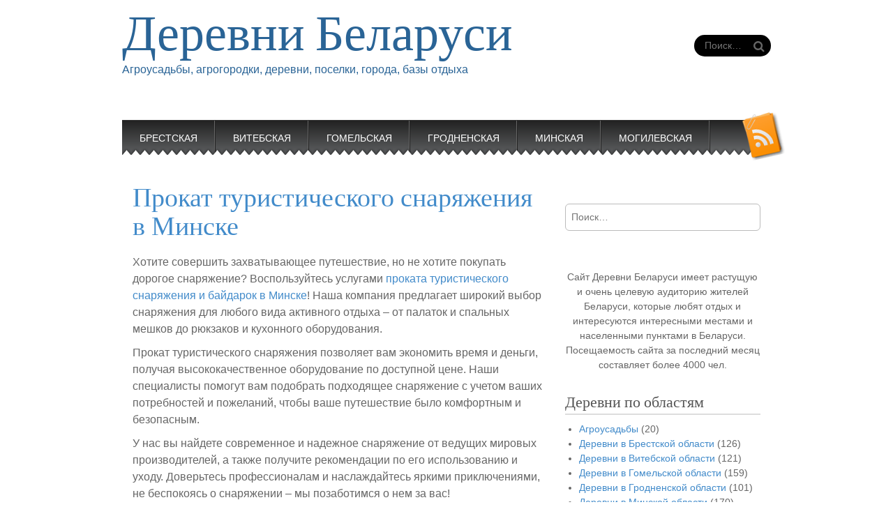

--- FILE ---
content_type: text/html; charset=UTF-8
request_url: https://derevni.by/%D0%BF%D1%80%D0%BE%D0%BA%D0%B0%D1%82-%D1%82%D1%83%D1%80%D0%B8%D1%81%D1%82%D0%B8%D1%87%D0%B5%D1%81%D0%BA%D0%BE%D0%B3%D0%BE-%D1%81%D0%BD%D0%B0%D1%80%D1%8F%D0%B6%D0%B5%D0%BD%D0%B8%D1%8F/
body_size: 11324
content:
<!DOCTYPE html>
<html lang="ru-RU">
<head>
    <!-- Yandex.RTB -->
<script>window.yaContextCb=window.yaContextCb||[]</script>
<script src="https://yandex.ru/ads/system/context.js" async></script>
	<!-- Yandex.Metrika counter -->
	<!-- Yandex Native Ads -->
<script>window.yaContextCb=window.yaContextCb||[]</script>
<script src="https://yandex.ru/ads/system/context.js" async></script>
<script type="text/javascript" >
   (function(m,e,t,r,i,k,a){m[i]=m[i]||function(){(m[i].a=m[i].a||[]).push(arguments)};
   m[i].l=1*new Date();k=e.createElement(t),a=e.getElementsByTagName(t)[0],k.async=1,k.src=r,a.parentNode.insertBefore(k,a)})
   (window, document, "script", "https://mc.yandex.ru/metrika/tag.js", "ym");

   ym(54746398, "init", {
        clickmap:true,
        trackLinks:true,
        accurateTrackBounce:true
   });
</script>
<noscript><div><img src="https://mc.yandex.ru/watch/54746398" style="position:absolute; left:-9999px;" alt="" /></div></noscript>
<!-- /Yandex.Metrika counter -->
	<meta charset="UTF-8" />
	<meta name="viewport" content="width=device-width, initial-scale=1.0">
	<meta name="yandex-verification" content="79ae4d3539766689" />
	<meta name="70d2029f12fa23100de96cd0076ea71c" content="cac333615d75f282dcd158d5bfb7f595" />

	<link rel="profile" href="http://gmpg.org/xfn/11" />
	<link rel="pingback" href="https://derevni.by/xmlrpc.php" />
	<!--[if IE]><script src="https://derevni.by/wp-content/themes/snowblind/library/js/html5.js"></script><![endif]-->
	<title>Прокат туристического снаряжения в Минске | Деревни Беларуси</title>
<meta name='robots' content='max-image-preview:large' />

<!-- All in One SEO Pack 3.1.1 от Michael Torbert из Semper Fi Web Design[1488,1561] -->
<meta name="description"  content="Хотите совершить захватывающее путешествие, но не хотите покупать дорогое снаряжение? Воспользуйтесь услугами проката туристического снаряжения и байдарок в" />

<link rel="canonical" href="https://derevni.by/прокат-туристического-снаряжения/" />
<!-- All in One SEO Pack -->
<link rel='dns-prefetch' href='//fonts.googleapis.com' />
<link rel="alternate" type="application/rss+xml" title="Деревни Беларуси &raquo; Лента" href="https://derevni.by/feed/" />
<link rel="alternate" type="application/rss+xml" title="Деревни Беларуси &raquo; Лента комментариев" href="https://derevni.by/comments/feed/" />
<script type="text/javascript">
/* <![CDATA[ */
window._wpemojiSettings = {"baseUrl":"https:\/\/s.w.org\/images\/core\/emoji\/15.0.3\/72x72\/","ext":".png","svgUrl":"https:\/\/s.w.org\/images\/core\/emoji\/15.0.3\/svg\/","svgExt":".svg","source":{"concatemoji":"https:\/\/derevni.by\/wp-includes\/js\/wp-emoji-release.min.js?ver=6.5.5"}};
/*! This file is auto-generated */
!function(i,n){var o,s,e;function c(e){try{var t={supportTests:e,timestamp:(new Date).valueOf()};sessionStorage.setItem(o,JSON.stringify(t))}catch(e){}}function p(e,t,n){e.clearRect(0,0,e.canvas.width,e.canvas.height),e.fillText(t,0,0);var t=new Uint32Array(e.getImageData(0,0,e.canvas.width,e.canvas.height).data),r=(e.clearRect(0,0,e.canvas.width,e.canvas.height),e.fillText(n,0,0),new Uint32Array(e.getImageData(0,0,e.canvas.width,e.canvas.height).data));return t.every(function(e,t){return e===r[t]})}function u(e,t,n){switch(t){case"flag":return n(e,"\ud83c\udff3\ufe0f\u200d\u26a7\ufe0f","\ud83c\udff3\ufe0f\u200b\u26a7\ufe0f")?!1:!n(e,"\ud83c\uddfa\ud83c\uddf3","\ud83c\uddfa\u200b\ud83c\uddf3")&&!n(e,"\ud83c\udff4\udb40\udc67\udb40\udc62\udb40\udc65\udb40\udc6e\udb40\udc67\udb40\udc7f","\ud83c\udff4\u200b\udb40\udc67\u200b\udb40\udc62\u200b\udb40\udc65\u200b\udb40\udc6e\u200b\udb40\udc67\u200b\udb40\udc7f");case"emoji":return!n(e,"\ud83d\udc26\u200d\u2b1b","\ud83d\udc26\u200b\u2b1b")}return!1}function f(e,t,n){var r="undefined"!=typeof WorkerGlobalScope&&self instanceof WorkerGlobalScope?new OffscreenCanvas(300,150):i.createElement("canvas"),a=r.getContext("2d",{willReadFrequently:!0}),o=(a.textBaseline="top",a.font="600 32px Arial",{});return e.forEach(function(e){o[e]=t(a,e,n)}),o}function t(e){var t=i.createElement("script");t.src=e,t.defer=!0,i.head.appendChild(t)}"undefined"!=typeof Promise&&(o="wpEmojiSettingsSupports",s=["flag","emoji"],n.supports={everything:!0,everythingExceptFlag:!0},e=new Promise(function(e){i.addEventListener("DOMContentLoaded",e,{once:!0})}),new Promise(function(t){var n=function(){try{var e=JSON.parse(sessionStorage.getItem(o));if("object"==typeof e&&"number"==typeof e.timestamp&&(new Date).valueOf()<e.timestamp+604800&&"object"==typeof e.supportTests)return e.supportTests}catch(e){}return null}();if(!n){if("undefined"!=typeof Worker&&"undefined"!=typeof OffscreenCanvas&&"undefined"!=typeof URL&&URL.createObjectURL&&"undefined"!=typeof Blob)try{var e="postMessage("+f.toString()+"("+[JSON.stringify(s),u.toString(),p.toString()].join(",")+"));",r=new Blob([e],{type:"text/javascript"}),a=new Worker(URL.createObjectURL(r),{name:"wpTestEmojiSupports"});return void(a.onmessage=function(e){c(n=e.data),a.terminate(),t(n)})}catch(e){}c(n=f(s,u,p))}t(n)}).then(function(e){for(var t in e)n.supports[t]=e[t],n.supports.everything=n.supports.everything&&n.supports[t],"flag"!==t&&(n.supports.everythingExceptFlag=n.supports.everythingExceptFlag&&n.supports[t]);n.supports.everythingExceptFlag=n.supports.everythingExceptFlag&&!n.supports.flag,n.DOMReady=!1,n.readyCallback=function(){n.DOMReady=!0}}).then(function(){return e}).then(function(){var e;n.supports.everything||(n.readyCallback(),(e=n.source||{}).concatemoji?t(e.concatemoji):e.wpemoji&&e.twemoji&&(t(e.twemoji),t(e.wpemoji)))}))}((window,document),window._wpemojiSettings);
/* ]]> */
</script>
<style id='wp-emoji-styles-inline-css' type='text/css'>

	img.wp-smiley, img.emoji {
		display: inline !important;
		border: none !important;
		box-shadow: none !important;
		height: 1em !important;
		width: 1em !important;
		margin: 0 0.07em !important;
		vertical-align: -0.1em !important;
		background: none !important;
		padding: 0 !important;
	}
</style>
<link rel='stylesheet' id='wp-block-library-css' href='https://derevni.by/wp-includes/css/dist/block-library/style.min.css?ver=6.5.5' type='text/css' media='all' />
<style id='classic-theme-styles-inline-css' type='text/css'>
/*! This file is auto-generated */
.wp-block-button__link{color:#fff;background-color:#32373c;border-radius:9999px;box-shadow:none;text-decoration:none;padding:calc(.667em + 2px) calc(1.333em + 2px);font-size:1.125em}.wp-block-file__button{background:#32373c;color:#fff;text-decoration:none}
</style>
<style id='global-styles-inline-css' type='text/css'>
body{--wp--preset--color--black: #000000;--wp--preset--color--cyan-bluish-gray: #abb8c3;--wp--preset--color--white: #ffffff;--wp--preset--color--pale-pink: #f78da7;--wp--preset--color--vivid-red: #cf2e2e;--wp--preset--color--luminous-vivid-orange: #ff6900;--wp--preset--color--luminous-vivid-amber: #fcb900;--wp--preset--color--light-green-cyan: #7bdcb5;--wp--preset--color--vivid-green-cyan: #00d084;--wp--preset--color--pale-cyan-blue: #8ed1fc;--wp--preset--color--vivid-cyan-blue: #0693e3;--wp--preset--color--vivid-purple: #9b51e0;--wp--preset--gradient--vivid-cyan-blue-to-vivid-purple: linear-gradient(135deg,rgba(6,147,227,1) 0%,rgb(155,81,224) 100%);--wp--preset--gradient--light-green-cyan-to-vivid-green-cyan: linear-gradient(135deg,rgb(122,220,180) 0%,rgb(0,208,130) 100%);--wp--preset--gradient--luminous-vivid-amber-to-luminous-vivid-orange: linear-gradient(135deg,rgba(252,185,0,1) 0%,rgba(255,105,0,1) 100%);--wp--preset--gradient--luminous-vivid-orange-to-vivid-red: linear-gradient(135deg,rgba(255,105,0,1) 0%,rgb(207,46,46) 100%);--wp--preset--gradient--very-light-gray-to-cyan-bluish-gray: linear-gradient(135deg,rgb(238,238,238) 0%,rgb(169,184,195) 100%);--wp--preset--gradient--cool-to-warm-spectrum: linear-gradient(135deg,rgb(74,234,220) 0%,rgb(151,120,209) 20%,rgb(207,42,186) 40%,rgb(238,44,130) 60%,rgb(251,105,98) 80%,rgb(254,248,76) 100%);--wp--preset--gradient--blush-light-purple: linear-gradient(135deg,rgb(255,206,236) 0%,rgb(152,150,240) 100%);--wp--preset--gradient--blush-bordeaux: linear-gradient(135deg,rgb(254,205,165) 0%,rgb(254,45,45) 50%,rgb(107,0,62) 100%);--wp--preset--gradient--luminous-dusk: linear-gradient(135deg,rgb(255,203,112) 0%,rgb(199,81,192) 50%,rgb(65,88,208) 100%);--wp--preset--gradient--pale-ocean: linear-gradient(135deg,rgb(255,245,203) 0%,rgb(182,227,212) 50%,rgb(51,167,181) 100%);--wp--preset--gradient--electric-grass: linear-gradient(135deg,rgb(202,248,128) 0%,rgb(113,206,126) 100%);--wp--preset--gradient--midnight: linear-gradient(135deg,rgb(2,3,129) 0%,rgb(40,116,252) 100%);--wp--preset--font-size--small: 13px;--wp--preset--font-size--medium: 20px;--wp--preset--font-size--large: 36px;--wp--preset--font-size--x-large: 42px;--wp--preset--spacing--20: 0.44rem;--wp--preset--spacing--30: 0.67rem;--wp--preset--spacing--40: 1rem;--wp--preset--spacing--50: 1.5rem;--wp--preset--spacing--60: 2.25rem;--wp--preset--spacing--70: 3.38rem;--wp--preset--spacing--80: 5.06rem;--wp--preset--shadow--natural: 6px 6px 9px rgba(0, 0, 0, 0.2);--wp--preset--shadow--deep: 12px 12px 50px rgba(0, 0, 0, 0.4);--wp--preset--shadow--sharp: 6px 6px 0px rgba(0, 0, 0, 0.2);--wp--preset--shadow--outlined: 6px 6px 0px -3px rgba(255, 255, 255, 1), 6px 6px rgba(0, 0, 0, 1);--wp--preset--shadow--crisp: 6px 6px 0px rgba(0, 0, 0, 1);}:where(.is-layout-flex){gap: 0.5em;}:where(.is-layout-grid){gap: 0.5em;}body .is-layout-flex{display: flex;}body .is-layout-flex{flex-wrap: wrap;align-items: center;}body .is-layout-flex > *{margin: 0;}body .is-layout-grid{display: grid;}body .is-layout-grid > *{margin: 0;}:where(.wp-block-columns.is-layout-flex){gap: 2em;}:where(.wp-block-columns.is-layout-grid){gap: 2em;}:where(.wp-block-post-template.is-layout-flex){gap: 1.25em;}:where(.wp-block-post-template.is-layout-grid){gap: 1.25em;}.has-black-color{color: var(--wp--preset--color--black) !important;}.has-cyan-bluish-gray-color{color: var(--wp--preset--color--cyan-bluish-gray) !important;}.has-white-color{color: var(--wp--preset--color--white) !important;}.has-pale-pink-color{color: var(--wp--preset--color--pale-pink) !important;}.has-vivid-red-color{color: var(--wp--preset--color--vivid-red) !important;}.has-luminous-vivid-orange-color{color: var(--wp--preset--color--luminous-vivid-orange) !important;}.has-luminous-vivid-amber-color{color: var(--wp--preset--color--luminous-vivid-amber) !important;}.has-light-green-cyan-color{color: var(--wp--preset--color--light-green-cyan) !important;}.has-vivid-green-cyan-color{color: var(--wp--preset--color--vivid-green-cyan) !important;}.has-pale-cyan-blue-color{color: var(--wp--preset--color--pale-cyan-blue) !important;}.has-vivid-cyan-blue-color{color: var(--wp--preset--color--vivid-cyan-blue) !important;}.has-vivid-purple-color{color: var(--wp--preset--color--vivid-purple) !important;}.has-black-background-color{background-color: var(--wp--preset--color--black) !important;}.has-cyan-bluish-gray-background-color{background-color: var(--wp--preset--color--cyan-bluish-gray) !important;}.has-white-background-color{background-color: var(--wp--preset--color--white) !important;}.has-pale-pink-background-color{background-color: var(--wp--preset--color--pale-pink) !important;}.has-vivid-red-background-color{background-color: var(--wp--preset--color--vivid-red) !important;}.has-luminous-vivid-orange-background-color{background-color: var(--wp--preset--color--luminous-vivid-orange) !important;}.has-luminous-vivid-amber-background-color{background-color: var(--wp--preset--color--luminous-vivid-amber) !important;}.has-light-green-cyan-background-color{background-color: var(--wp--preset--color--light-green-cyan) !important;}.has-vivid-green-cyan-background-color{background-color: var(--wp--preset--color--vivid-green-cyan) !important;}.has-pale-cyan-blue-background-color{background-color: var(--wp--preset--color--pale-cyan-blue) !important;}.has-vivid-cyan-blue-background-color{background-color: var(--wp--preset--color--vivid-cyan-blue) !important;}.has-vivid-purple-background-color{background-color: var(--wp--preset--color--vivid-purple) !important;}.has-black-border-color{border-color: var(--wp--preset--color--black) !important;}.has-cyan-bluish-gray-border-color{border-color: var(--wp--preset--color--cyan-bluish-gray) !important;}.has-white-border-color{border-color: var(--wp--preset--color--white) !important;}.has-pale-pink-border-color{border-color: var(--wp--preset--color--pale-pink) !important;}.has-vivid-red-border-color{border-color: var(--wp--preset--color--vivid-red) !important;}.has-luminous-vivid-orange-border-color{border-color: var(--wp--preset--color--luminous-vivid-orange) !important;}.has-luminous-vivid-amber-border-color{border-color: var(--wp--preset--color--luminous-vivid-amber) !important;}.has-light-green-cyan-border-color{border-color: var(--wp--preset--color--light-green-cyan) !important;}.has-vivid-green-cyan-border-color{border-color: var(--wp--preset--color--vivid-green-cyan) !important;}.has-pale-cyan-blue-border-color{border-color: var(--wp--preset--color--pale-cyan-blue) !important;}.has-vivid-cyan-blue-border-color{border-color: var(--wp--preset--color--vivid-cyan-blue) !important;}.has-vivid-purple-border-color{border-color: var(--wp--preset--color--vivid-purple) !important;}.has-vivid-cyan-blue-to-vivid-purple-gradient-background{background: var(--wp--preset--gradient--vivid-cyan-blue-to-vivid-purple) !important;}.has-light-green-cyan-to-vivid-green-cyan-gradient-background{background: var(--wp--preset--gradient--light-green-cyan-to-vivid-green-cyan) !important;}.has-luminous-vivid-amber-to-luminous-vivid-orange-gradient-background{background: var(--wp--preset--gradient--luminous-vivid-amber-to-luminous-vivid-orange) !important;}.has-luminous-vivid-orange-to-vivid-red-gradient-background{background: var(--wp--preset--gradient--luminous-vivid-orange-to-vivid-red) !important;}.has-very-light-gray-to-cyan-bluish-gray-gradient-background{background: var(--wp--preset--gradient--very-light-gray-to-cyan-bluish-gray) !important;}.has-cool-to-warm-spectrum-gradient-background{background: var(--wp--preset--gradient--cool-to-warm-spectrum) !important;}.has-blush-light-purple-gradient-background{background: var(--wp--preset--gradient--blush-light-purple) !important;}.has-blush-bordeaux-gradient-background{background: var(--wp--preset--gradient--blush-bordeaux) !important;}.has-luminous-dusk-gradient-background{background: var(--wp--preset--gradient--luminous-dusk) !important;}.has-pale-ocean-gradient-background{background: var(--wp--preset--gradient--pale-ocean) !important;}.has-electric-grass-gradient-background{background: var(--wp--preset--gradient--electric-grass) !important;}.has-midnight-gradient-background{background: var(--wp--preset--gradient--midnight) !important;}.has-small-font-size{font-size: var(--wp--preset--font-size--small) !important;}.has-medium-font-size{font-size: var(--wp--preset--font-size--medium) !important;}.has-large-font-size{font-size: var(--wp--preset--font-size--large) !important;}.has-x-large-font-size{font-size: var(--wp--preset--font-size--x-large) !important;}
.wp-block-navigation a:where(:not(.wp-element-button)){color: inherit;}
:where(.wp-block-post-template.is-layout-flex){gap: 1.25em;}:where(.wp-block-post-template.is-layout-grid){gap: 1.25em;}
:where(.wp-block-columns.is-layout-flex){gap: 2em;}:where(.wp-block-columns.is-layout-grid){gap: 2em;}
.wp-block-pullquote{font-size: 1.5em;line-height: 1.6;}
</style>
<link rel='stylesheet' id='theme_stylesheet-css' href='https://derevni.by/wp-content/themes/snowblind/style.css?ver=6.5.5' type='text/css' media='all' />
<link rel='stylesheet' id='google_fonts-css' href='//fonts.googleapis.com/css?family=Euphoria+Script|Poly' type='text/css' media='all' />
<script type="text/javascript" src="https://derevni.by/wp-includes/js/jquery/jquery.min.js?ver=3.7.1" id="jquery-core-js"></script>
<script type="text/javascript" src="https://derevni.by/wp-includes/js/jquery/jquery-migrate.min.js?ver=3.4.1" id="jquery-migrate-js"></script>
<link rel="https://api.w.org/" href="https://derevni.by/wp-json/" /><link rel="alternate" type="application/json" href="https://derevni.by/wp-json/wp/v2/pages/3131" /><link rel="EditURI" type="application/rsd+xml" title="RSD" href="https://derevni.by/xmlrpc.php?rsd" />
<meta name="generator" content="WordPress 6.5.5" />
<link rel='shortlink' href='https://derevni.by/?p=3131' />
<link rel="alternate" type="application/json+oembed" href="https://derevni.by/wp-json/oembed/1.0/embed?url=https%3A%2F%2Fderevni.by%2F%25d0%25bf%25d1%2580%25d0%25be%25d0%25ba%25d0%25b0%25d1%2582-%25d1%2582%25d1%2583%25d1%2580%25d0%25b8%25d1%2581%25d1%2582%25d0%25b8%25d1%2587%25d0%25b5%25d1%2581%25d0%25ba%25d0%25be%25d0%25b3%25d0%25be-%25d1%2581%25d0%25bd%25d0%25b0%25d1%2580%25d1%258f%25d0%25b6%25d0%25b5%25d0%25bd%25d0%25b8%25d1%258f%2F" />
<link rel="alternate" type="text/xml+oembed" href="https://derevni.by/wp-json/oembed/1.0/embed?url=https%3A%2F%2Fderevni.by%2F%25d0%25bf%25d1%2580%25d0%25be%25d0%25ba%25d0%25b0%25d1%2582-%25d1%2582%25d1%2583%25d1%2580%25d0%25b8%25d1%2581%25d1%2582%25d0%25b8%25d1%2587%25d0%25b5%25d1%2581%25d0%25ba%25d0%25be%25d0%25b3%25d0%25be-%25d1%2581%25d0%25bd%25d0%25b0%25d1%2580%25d1%258f%25d0%25b6%25d0%25b5%25d0%25bd%25d0%25b8%25d1%258f%2F&#038;format=xml" />
<style>
.container { max-width: 960px; }
</style>
	<style type="text/css">.recentcomments a{display:inline !important;padding:0 !important;margin:0 !important;}</style><style type="text/css" id="custom-background-css">
body.custom-background { background-color: #ffffff; }
</style>
	<link rel="icon" href="https://derevni.by/wp-content/uploads/2014/08/cropped-favicon-32x32.jpg" sizes="32x32" />
<link rel="icon" href="https://derevni.by/wp-content/uploads/2014/08/cropped-favicon-192x192.jpg" sizes="192x192" />
<link rel="apple-touch-icon" href="https://derevni.by/wp-content/uploads/2014/08/cropped-favicon-180x180.jpg" />
<meta name="msapplication-TileImage" content="https://derevni.by/wp-content/uploads/2014/08/cropped-favicon-270x270.jpg" />
</head>

<body class="page-template-default page page-id-3131 custom-background basic">

	<div id="page" class="container">
		<div id="mobile-menu" class="clearfix">
			<a href="#" class="left-menu pull-left"><i class="icon-reorder"></i></a>
			<a href="#" class="pull-right"><i class="icon-search"></i></a>
		</div>
		<div id="drop-down-search"><form role="search" method="get" class="search-form" action="https://derevni.by/">
				<label>
					<span class="screen-reader-text">Найти:</span>
					<input type="search" class="search-field" placeholder="Поиск&hellip;" value="" name="s" />
				</label>
				<input type="submit" class="search-submit" value="Поиск" />
			</form></div>

		<header id="header">
			<div class="title-wrap">
								<div id="site-title"><a href="https://derevni.by" title="Деревни Беларуси" rel="home">Деревни Беларуси</a></div>
				<div id="site-description">Агроусадьбы, агрогородки, деревни, поселки, города, базы отдыха</div></br><!--<a href="https://tulenik.by/catalog/let/"><img src="https://derevni.by/wp-content/uploads/2021/03/banner-derevni.jpg"</a>-->
			</div>

							<aside class="header-widget widget_search">
					<form role="search" method="get" class="search-form" action="https://derevni.by/">
				<label>
					<span class="screen-reader-text">Найти:</span>
					<input type="search" class="search-field" placeholder="Поиск&hellip;" value="" name="s" />
				</label>
				<input type="submit" class="search-submit" value="Поиск" />
			</form>				</aside>
				
			<div id="nav-wrapper">
				<div class="nav-content">
					<nav id="site-navigation" role="navigation">
							<h3 class="screen-reader-text">Main menu</h3>
						<a class="screen-reader-text" href="#primary" title="Skip to content">Skip to content</a>
						<ul id="menu-%d0%bc%d0%b5%d0%bd%d1%8e-1" class="menu"><li id="menu-item-23" class="menu-item menu-item-type-taxonomy menu-item-object-category menu-item-23"><a href="https://derevni.by/category/brest-oblast/">Брестская</a></li>
<li id="menu-item-24" class="menu-item menu-item-type-taxonomy menu-item-object-category menu-item-24"><a href="https://derevni.by/category/vitebsk-oblast/">Витебская</a></li>
<li id="menu-item-25" class="menu-item menu-item-type-taxonomy menu-item-object-category menu-item-25"><a href="https://derevni.by/category/gomel-oblast/">Гомельская</a></li>
<li id="menu-item-26" class="menu-item menu-item-type-taxonomy menu-item-object-category menu-item-26"><a href="https://derevni.by/category/grodno-oblast/">Гродненская</a></li>
<li id="menu-item-27" class="menu-item menu-item-type-taxonomy menu-item-object-category menu-item-27"><a href="https://derevni.by/category/minsk-oblast/">Минская</a></li>
<li id="menu-item-28" class="menu-item menu-item-type-taxonomy menu-item-object-category menu-item-28"><a href="https://derevni.by/category/mogilev-oblast/">Могилевская</a></li>
<li id="menu-item-2083" class="menu-item menu-item-type-taxonomy menu-item-object-category menu-item-2083"><a href="https://derevni.by/category/agrousadby/">Усадьбы</a></li>
</ul>					</nav>
				</div>
			</div>
			<a href="https://derevni.by/feed/" class="rss-link"><img src="https://derevni.by/wp-content/themes/snowblind/library/images/rsstop.png" alt="Subscribe to RSS Feed" /></a>
		</header>

		<div class="tri-top"></div>

		<div id="main">
			<div class="row">	<div id="primary" class="col-sm-8">

					<article id="post-3131" class="post-3131 page type-page status-publish hentry">
					<h1 class="entry-title">Прокат туристического снаряжения в Минске</h1>
				    <div class="entry-content">
					    
<p>Хотите совершить захватывающее путешествие, но не хотите покупать дорогое снаряжение? Воспользуйтесь услугами <a href="https://touristshop.by/prokat-dlya-vodnyh-splavov/bajdarki-prokat/">проката туристического снаряжения и байдарок в Минске</a>! Наша компания предлагает широкий выбор снаряжения для любого вида активного отдыха – от палаток и спальных мешков до рюкзаков и кухонного оборудования.</p>



<p>Прокат туристического снаряжения позволяет вам экономить время и деньги, получая высококачественное оборудование по доступной цене. Наши специалисты помогут вам подобрать подходящее снаряжение с учетом ваших потребностей и пожеланий, чтобы ваше путешествие было комфортным и безопасным.</p>



<p>У нас вы найдете современное и надежное снаряжение от ведущих мировых производителей, а также получите рекомендации по его использованию и уходу. Доверьтесь профессионалам и наслаждайтесь яркими приключениями, не беспокоясь о снаряжении – мы позаботимся о нем за вас!</p>



<p>Будьте готовы к новым открытиям и впечатлениям с прокатом туристического снаряжения в Минске. Путешествуйте легко и удобно, а мы поможем вам в этом!</p>



<p>Подробнее &#8212; прокат байдарок в Минске по ссылке <a href="https://touristshop.by/prokat-dlya-vodnyh-splavov/bajdarki-prokat/">https://touristshop.by/prokat-dlya-vodnyh-splavov/bajdarki-prokat/</a></p>



<p>Беларусь предлагает разнообразие маршрутов для пеших, велосипедных и автомобильных путешествий, а также возможность заниматься экстремальными видами спорта. Путешествуя по Беларуси, вы откроете для себя новые горизонты, насыщенное культурное наследие и гостеприимство местных жителей.</p>



<p>Туризм в Беларуси — это уникальная возможность заглянуть в историю и красоту этой страны, ощутить ее дух и по-новому взглянуть на мир. Погрузитесь в атмосферу Беларуси и сделайте свои путешествия незабываемыми и запоминающимися!</p>
				    </div><!-- .entry-content -->

				    	<footer class="entry">
	    	</footer><!-- .entry -->
				</article><!-- #post-3131 -->
			
<div id="comments" class="comments-area">
	
	
	</div><!-- #comments .comments-area -->			</div>

 				<div id="secondary" class="col-sm-4" role="complementary">
		<aside id="custom_html-2" class="widget_text widget widget_custom_html"><div class="textwidget custom-html-widget"><!-- Yandex.RTB R-A-5881076-1
<div id="yandex_rtb_R-A-5881076-1"></div>
<script>
window.yaContextCb.push(()=>{
	Ya.Context.AdvManager.render({
		"blockId": "R-A-5881076-1",
		"renderTo": "yandex_rtb_R-A-5881076-1"
	})
})
</script> --></div></aside><aside id="search-2" class="widget widget_search"><form role="search" method="get" class="search-form" action="https://derevni.by/">
				<label>
					<span class="screen-reader-text">Найти:</span>
					<input type="search" class="search-field" placeholder="Поиск&hellip;" value="" name="s" />
				</label>
				<input type="submit" class="search-submit" value="Поиск" />
			</form></aside><aside id="text-5" class="widget widget_text">			<div class="textwidget"><!--<a href="https://7video.by/test1/?utm_source=derevni.by"><img src="https://derevni.by/wp-content/uploads/2020/09/123.jpg"></a></br>-->
<center>

</br>
Сайт Деревни Беларуси имеет растущую и очень целевую аудиторию жителей Беларуси, которые любят отдых и интересуются интересными местами и населенными пунктами в Беларуси. 
</br>
Посещаемость сайта за последний месяц составляет более 4000 чел. 


<!--<h2>tulenik.by</h2>
<h3>Детские развивающие игрушки с быстрой доставкой по деревням и городам Беларуси!</h3>
Сайт магазина Тюленик: tulenik.by
</center>-->
<!--<a href="https://derevni.by/help/"><img src="https://derevni.by/wp-content/uploads/2015/09/derevni-09.png"></a>
<center><a href="https://derevni.by/help/"><b><i>подробнее...</i></b></a></center>-->
</div>
		</aside><aside id="categories-2" class="widget widget_categories"><h3 class="widget-title">Деревни по областям</h3>
			<ul>
					<li class="cat-item cat-item-87"><a href="https://derevni.by/category/agrousadby/">Агроусадьбы</a> (20)
</li>
	<li class="cat-item cat-item-5"><a href="https://derevni.by/category/brest-oblast/">Деревни в Брестской области</a> (126)
</li>
	<li class="cat-item cat-item-3"><a href="https://derevni.by/category/vitebsk-oblast/">Деревни в Витебской области</a> (121)
</li>
	<li class="cat-item cat-item-1"><a href="https://derevni.by/category/gomel-oblast/">Деревни в Гомельской области</a> (159)
</li>
	<li class="cat-item cat-item-6"><a href="https://derevni.by/category/grodno-oblast/">Деревни в Гродненской области</a> (101)
</li>
	<li class="cat-item cat-item-4"><a href="https://derevni.by/category/minsk-oblast/">Деревни в Минской области</a> (170)
</li>
	<li class="cat-item cat-item-2"><a href="https://derevni.by/category/mogilev-oblast/">Деревни в Могилевской области</a> (76)
</li>
			</ul>

			</aside><aside id="text-4" class="widget widget_text">			<div class="textwidget"><!--<a href="https://derevni.by/web-site/"><img src="https://derevni.by/wp-content/uploads/2014/11/banner1.png"></a>--></div>
		</aside>
		<aside id="recent-posts-2" class="widget widget_recent_entries">
		<h3 class="widget-title">Новые деревни, усадьбы</h3>
		<ul>
											<li>
					<a href="https://derevni.by/loshany/">Агрогородок Лошаны</a>
									</li>
											<li>
					<a href="https://derevni.by/gatovo/">Агрогородок Гатово</a>
									</li>
											<li>
					<a href="https://derevni.by/vishnevka/">Агрогородок Вишнёвка</a>
									</li>
											<li>
					<a href="https://derevni.by/serebryanka/">Серебрянка, Рогачевский район</a>
									</li>
											<li>
					<a href="https://derevni.by/%d0%ba%d1%80%d0%b0%d1%81%d0%bd%d0%b0%d1%8f-%d0%bd%d0%b8%d0%b2%d0%b0/">Красная нива</a>
									</li>
											<li>
					<a href="https://derevni.by/borovichi/">Деревня Боровичи</a>
									</li>
											<li>
					<a href="https://derevni.by/alexandrovka/">Деревня Александровка</a>
									</li>
											<li>
					<a href="https://derevni.by/fizinki/">Деревня Физинки</a>
									</li>
											<li>
					<a href="https://derevni.by/zarakitnoe/">Деревня Заракитное</a>
									</li>
											<li>
					<a href="https://derevni.by/guta-2/">Деревня Гута</a>
									</li>
					</ul>

		</aside><aside id="text-3" class="widget widget_text">			<div class="textwidget">

</div>
		</aside><aside id="pages-2" class="widget widget_pages"><h3 class="widget-title">Полезные страницы</h3>
			<ul>
				<li class="page_item page-item-3209"><a href="https://derevni.by/gruzimminsk/">&#171;Грузим Минск&#187; &#8212; переезды с грузчиками в Минске</a></li>
<li class="page_item page-item-1968"><a href="https://derevni.by/agro-turizm/">Агротуризм</a></li>
<li class="page_item page-item-1211"><a href="https://derevni.by/telefon-adres/">АДРЕСА И ТЕЛЕФОНЫ</a></li>
<li class="page_item page-item-3186"><a href="https://derevni.by/blagoustrojstvo-mogil-belarus/">Благоустройство захоронений</a></li>
<li class="page_item page-item-3203"><a href="https://derevni.by/blagoustroistvo-mogilok/">Благоустройство могил в Беларуси</a></li>
<li class="page_item page-item-3191"><a href="https://derevni.by/zhlobin/">город Жлобин (Гомельская обасть</a></li>
<li class="page_item page-item-3188"><a href="https://derevni.by/gruzoperevozki-gomel/">Грузоперевозки Гомель</a></li>
<li class="page_item page-item-3149"><a href="https://derevni.by/perevozki-gomel/">Грузоперевозки Гомель</a></li>
<li class="page_item page-item-1930"><a href="https://derevni.by/derevnya/">Деревни</a></li>
<li class="page_item page-item-3196"><a href="https://derevni.by/kamenny-dvor-minsk-pamyatniki/">Заказать памятник в Минске: с заботой о памяти навсегда</a></li>
<li class="page_item page-item-3109"><a href="https://derevni.by/zdovie/">Здоровый образ жизни.</a></li>
<li class="page_item page-item-2004"><a href="https://derevni.by/foto-sela-belarus/">Интересные фотографии белорусских деревень</a></li>
<li class="page_item page-item-3224"><a href="https://derevni.by/klimatprof/">Кондиционеры в Гомеле</a></li>
<li class="page_item page-item-3232"><a href="https://derevni.by/kredit/">Кредиты для бизнеса в Беларуси</a></li>
<li class="page_item page-item-1206"><a href="https://derevni.by/kurs-valuta/">КУРСЫ ВАЛЮТ</a></li>
<li class="page_item page-item-3023"><a href="https://derevni.by/kursy-yazyka/">Курсы иностранного языка в центре Минска</a></li>
<li class="page_item page-item-3220"><a href="https://derevni.by/uroven/">Лучшая автошкола в Речице</a></li>
<li class="page_item page-item-3200"><a href="https://derevni.by/blagoustr/">Обустройство и благоустройство могил</a></li>
<li class="page_item page-item-1204"><a href="https://derevni.by/pogoda/">ПОГОДА В БЕЛАРУСИ</a></li>
<li class="page_item page-item-3017"><a href="https://derevni.by/polezno/">Полезные сайты</a></li>
<li class="page_item page-item-3099"><a href="https://derevni.by/proizvodstva/">Производства и предприятия в Беларуси</a></li>
<li class="page_item page-item-1307"><a href="https://derevni.by/reklama/">Реклама на сайте</a></li>
<li class="page_item page-item-3227"><a href="https://derevni.by/rospis/">Роспись стен в Минске</a></li>
<li class="page_item page-item-3162"><a href="https://derevni.by/massive/">Салон светильников Massive</a></li>
<li class="page_item page-item-3139"><a href="https://derevni.by/svetilniki/">Светильники для помещений</a></li>
<li class="page_item page-item-1210"><a href="https://derevni.by/sel-sovet/">СЕЛЬСКИЕ СОВЕТЫ</a></li>
<li class="page_item page-item-3080"><a href="https://derevni.by/transfer/">Трансфер Минск-Вильнюс</a></li>
<li class="page_item page-item-3012"><a href="https://derevni.by/ritual/">Услуги от партнеров</a></li>
<li class="page_item page-item-3076"><a href="https://derevni.by/evakuator-gomel/">Услуги эвакуаторов в Гомеле и области</a></li>
<li class="page_item page-item-1208"><a href="https://derevni.by/foto/">ФОТО ДЕРЕВЕНЬ</a></li>
<li class="page_item page-item-3122"><a href="https://derevni.by/evakuator-v-gomele/">Эвакуатор в Гомеле &#8212; как вызвать?</a></li>
<li class="page_item page-item-3116"><a href="https://derevni.by/%d1%8d%d0%b2%d0%b0%d0%ba%d1%83%d0%b0%d1%82%d0%be%d1%80-%d0%b3%d0%be%d0%bc%d0%b5%d0%bb%d1%8c/">Эвакуатор в Гомеле &#8212; рекомендуем</a></li>
<li class="page_item page-item-3213"><a href="https://derevni.by/evakuator-zhlobin/">Эвакуатор в Жлобин &#8212; сервис эвакуации автомобилей</a></li>
<li class="page_item page-item-3157"><a href="https://derevni.by/evakuatory/">Эвакуатор Гомель &#8212; телефоны для вызова</a></li>
			</ul>

			</aside><aside id="recent-comments-2" class="widget widget_recent_comments"><h3 class="widget-title">Последние комментарии</h3><ul id="recentcomments"><li class="recentcomments"><span class="comment-author-link"><a href="https://derevni.by/kozhan-gorodok/" class="url" rel="ugc">Татьяна</a></span> к записи <a href="https://derevni.by/kozhan-gorodok/#comment-11703">Кожан-Городок, Лунинецкий район</a></li><li class="recentcomments"><span class="comment-author-link"><a href="http://derevni.by" class="url" rel="ugc">Наталья</a></span> к записи <a href="https://derevni.by/sverzhen/#comment-11619">Свержень, Рогачевский район</a></li><li class="recentcomments"><span class="comment-author-link">Роза</span> к записи <a href="https://derevni.by/sverzhen/#comment-11610">Свержень, Рогачевский район</a></li><li class="recentcomments"><span class="comment-author-link">Al</span> к записи <a href="https://derevni.by/teleshi-gomel/#comment-11606">Телеши, Гомельский район</a></li><li class="recentcomments"><span class="comment-author-link">Al</span> к записи <a href="https://derevni.by/teleshi-gomel/#comment-11605">Телеши, Гомельский район</a></li></ul></aside>	</div><!-- #secondary.widget-area -->
	 

		</div> <!-- .row -->
	</div> <!-- #main -->
</div> <!-- #page -->

<footer id="footer" role="contentinfo">
   
	<div id="footer-content" class="container">
	     

		<div class="row">
					</div><!-- .row -->

		<div class="row">
			<div class="col-lg-12">
								<span class="line"></span>
				<span class="pull-left">Copyright &copy; 2026 <a href="https://derevni.by">Деревни Беларуси</a>. All Rights Reserved.</span>
				<span class="credit-link pull-right">The Snowblind Theme by <a href="https://themes.bavotasan.com/">bavotasan.com</a>.</span>
			</div><!-- .col-lg-12 -->
		</div><!-- .row -->
	</div><!-- #footer-content.container -->
</footer><!-- #footer -->

<script type="text/javascript" src="https://derevni.by/wp-includes/js/comment-reply.min.js?ver=6.5.5" id="comment-reply-js" async="async" data-wp-strategy="async"></script>
<script type="text/javascript" src="https://derevni.by/wp-content/themes/snowblind/library/js/theme.js?ver=6.5.5" id="theme_js-js"></script>
</body>
</html>

--- FILE ---
content_type: text/css
request_url: https://derevni.by/wp-content/themes/snowblind/style.css?ver=6.5.5
body_size: 30620
content:
/*!
Theme Name: Snowblind
Theme URI: https://themes.bavotasan.com/themes/snowblind-pro-wordpress-theme/
Author: c.bavota
Author URI: http://bavotasan.com/
Description: Create a truly unique design with Snowblind, a lightweight and fully responsive HTML5 theme. Use the new Theme Options customizer to add your own background, page layout, site width and more. Distinguish each post with one of the eight supported post formats: Video, Image, Aside, Status, Audio, Quote, Link and Gallery. Install JetPack to display each of your galleries through a tiled view and jQuery carousel. Compatible with bbPress & BuddyPress. Built using SASS, Compass and Twitter Bootstrap. Snowblind uses Google Fonts for improved typeface readability and works perfectly in desktop browsers, tablets and handheld devices. For a live demo go to http://demos.bavotasan.com/snowblind/.
Version: 2.0.3
Tags: white, black, gray, light, one-column, two-columns, right-sidebar, left-sidebar, fixed-layout, fluid-layout, custom-background, custom-header, custom-menu, custom-colors, editor-style, featured-image-header, featured-images, post-formats, sticky-post, threaded-comments, translation-ready, full-width-template, theme-options, responsive-layout

License: GNU General Public License v3.0
License URI: http://www.gnu.org/licenses/gpl-3.0.html

Snowblind WordPress Theme, Copyright 2016 c.bavota
Snowblind is distributed under the terms of the GNU GPL
*/
/*!
 * Bootstrap v3.0.2 by @fat and @mdo
 * Copyright 2013 Twitter, Inc.
 * Licensed under http://www.apache.org/licenses/LICENSE-2.0
 *
 * Designed and built with all the love in the world by @mdo and @fat.
 *
 * Glyphicon CSS removed by c.bavota
 */
/*! normalize.css v2.1.3 | MIT License | git.io/normalize */
article,
aside,
details,
figcaption,
figure,
footer,
header,
hgroup,
main,
nav,
section,
summary {
  display: block; }

audio,
canvas,
video {
  display: inline-block; }

audio:not([controls]) {
  display: none;
  height: 0; }

[hidden],
template {
  display: none; }

html {
  font-family: sans-serif;
  -webkit-text-size-adjust: 100%;
  -ms-text-size-adjust: 100%; }

body {
  margin: 0; }

a {
  background: transparent; }

a:focus {
  outline: thin dotted; }

a:active,
a:hover {
  outline: 0; }

h1 {
  margin: 0.67em 0;
  font-size: 2em; }

abbr[title] {
  border-bottom: 1px dotted; }

b,
strong {
  font-weight: bold; }

dfn {
  font-style: italic; }

hr {
  height: 0;
  -moz-box-sizing: content-box;
  box-sizing: content-box; }

mark {
  color: #000;
  background: #ff0; }

code,
kbd,
pre,
samp {
  font-family: monospace, serif;
  font-size: 1em; }

pre {
  white-space: pre-wrap; }

q {
  quotes: "\201C" "\201D" "\2018" "\2019"; }

small {
  font-size: 80%; }

sub,
sup {
  position: relative;
  font-size: 75%;
  line-height: 0;
  vertical-align: baseline; }

sup {
  top: -0.5em; }

sub {
  bottom: -0.25em; }

img {
  border: 0; }

svg:not(:root) {
  overflow: hidden; }

figure {
  margin: 0; }

fieldset {
  padding: 0.35em 0.625em 0.75em;
  margin: 0 2px;
  border: 1px solid #c0c0c0; }

legend {
  padding: 0;
  border: 0; }

button,
input,
select,
textarea {
  margin: 0;
  font-family: inherit;
  font-size: 100%; }

button,
input {
  line-height: normal; }

button,
select {
  text-transform: none; }

button,
html input[type="button"],
input[type="reset"],
input[type="submit"] {
  cursor: pointer;
  -webkit-appearance: button; }

button[disabled],
html input[disabled] {
  cursor: default; }

input[type="checkbox"],
input[type="radio"] {
  padding: 0;
  box-sizing: border-box; }

input[type="search"] {
  -webkit-box-sizing: content-box;
  -moz-box-sizing: content-box;
  box-sizing: content-box;
  -webkit-appearance: textfield; }

input[type="search"]::-webkit-search-cancel-button,
input[type="search"]::-webkit-search-decoration {
  -webkit-appearance: none; }

button::-moz-focus-inner,
input::-moz-focus-inner {
  padding: 0;
  border: 0; }

textarea {
  overflow: auto;
  vertical-align: top; }

table {
  border-collapse: collapse;
  border-spacing: 0; }

@media print {
  * {
    color: #000 !important;
    text-shadow: none !important;
    background: transparent !important;
    box-shadow: none !important; }

  a,
  a:visited {
    text-decoration: underline; }

  a[href]:after {
    content: " (" attr(href) ")"; }

  abbr[title]:after {
    content: " (" attr(title) ")"; }

  a[href^="javascript:"]:after,
  a[href^="#"]:after {
    content: ""; }

  pre,
  blockquote {
    border: 1px solid #999;
    page-break-inside: avoid; }

  thead {
    display: table-header-group; }

  tr,
  img {
    page-break-inside: avoid; }

  img {
    max-width: 100% !important; }

  @page {
    margin: 2cm .5cm; }
  p,
  h2,
  h3 {
    orphans: 3;
    widows: 3; }

  h2,
  h3 {
    page-break-after: avoid; }

  select {
    background: #fff !important; }

  .navbar {
    display: none; }

  .table td,
  .table th {
    background-color: #fff !important; }

  .btn > .caret,
  .dropup > .btn > .caret {
    border-top-color: #000 !important; }

  .label {
    border: 1px solid #000; }

  .table {
    border-collapse: collapse !important; }

  .table-bordered th,
  .table-bordered td {
    border: 1px solid #ddd !important; } }
*,
*:before,
*:after {
  -webkit-box-sizing: border-box;
  -moz-box-sizing: border-box;
  box-sizing: border-box; }

html {
  font-size: 62.5%;
  -webkit-tap-highlight-color: transparent; }

body {
  font-family: "Helvetica Neue", Helvetica, Arial, sans-serif;
  font-size: 14px;
  line-height: 1.428571429;
  color: #333333;
  background-color: #ffffff; }

input,
button,
select,
textarea {
  font-family: inherit;
  font-size: inherit;
  line-height: inherit; }

a {
  color: #428bca;
  text-decoration: none; }

a:hover,
a:focus {
  color: #2a6496;
  text-decoration: underline; }

a:focus {
  outline: thin dotted #333;
  outline: 5px auto -webkit-focus-ring-color;
  outline-offset: -2px; }

img {
  vertical-align: middle; }

.img-responsive {
  display: block;
  height: auto;
  max-width: 100%; }

.img-rounded {
  border-radius: 6px; }

.img-thumbnail, .gallery-item .gallery-icon img {
  display: inline-block;
  height: auto;
  max-width: 100%;
  padding: 4px;
  line-height: 1.428571429;
  background-color: #ffffff;
  border: 1px solid #dddddd;
  border-radius: 4px;
  -webkit-transition: all 0.2s ease-in-out;
  transition: all 0.2s ease-in-out; }

.img-circle {
  border-radius: 50%; }

hr {
  margin-top: 20px;
  margin-bottom: 20px;
  border: 0;
  border-top: 1px solid #eeeeee; }

.sr-only {
  position: absolute;
  width: 1px;
  height: 1px;
  padding: 0;
  margin: -1px;
  overflow: hidden;
  clip: rect(0, 0, 0, 0);
  border: 0; }

p {
  margin: 0 0 10px; }

.lead {
  margin-bottom: 20px;
  font-size: 16px;
  font-weight: 200;
  line-height: 1.4; }

@media (min-width: 768px) {
  .lead {
    font-size: 21px; } }
small,
.small {
  font-size: 85%; }

cite {
  font-style: normal; }

.text-muted {
  color: #999999; }

.text-primary {
  color: #428bca; }

.text-primary:hover {
  color: #3071a9; }

.text-warning {
  color: #c09853; }

.text-warning:hover {
  color: #a47e3c; }

.text-danger {
  color: #b94a48; }

.text-danger:hover {
  color: #953b39; }

.text-success {
  color: #468847; }

.text-success:hover {
  color: #356635; }

.text-info {
  color: #3a87ad; }

.text-info:hover {
  color: #2d6987; }

.text-left {
  text-align: left; }

.text-right {
  text-align: right; }

.text-center {
  text-align: center; }

h1,
h2,
h3,
h4,
h5,
h6,
.h1,
.h2,
.h3,
.h4,
.h5,
.h6 {
  font-family: "Helvetica Neue", Helvetica, Arial, sans-serif;
  font-weight: 500;
  line-height: 1.1;
  color: inherit; }

h1 small,
h2 small,
h3 small,
h4 small,
h5 small,
h6 small,
.h1 small,
.h2 small,
.h3 small,
.h4 small,
.h5 small,
.h6 small,
h1 .small,
h2 .small,
h3 .small,
h4 .small,
h5 .small,
h6 .small,
.h1 .small,
.h2 .small,
.h3 .small,
.h4 .small,
.h5 .small,
.h6 .small {
  font-weight: normal;
  line-height: 1;
  color: #999999; }

h1,
h2,
h3 {
  margin-top: 20px;
  margin-bottom: 10px; }

h1 small,
h2 small,
h3 small,
h1 .small,
h2 .small,
h3 .small {
  font-size: 65%; }

h4,
h5,
h6 {
  margin-top: 10px;
  margin-bottom: 10px; }

h4 small,
h5 small,
h6 small,
h4 .small,
h5 .small,
h6 .small {
  font-size: 75%; }

h1,
.h1 {
  font-size: 36px; }

h2,
.h2 {
  font-size: 30px; }

h3,
.h3 {
  font-size: 24px; }

h4,
.h4 {
  font-size: 18px; }

h5,
.h5 {
  font-size: 14px; }

h6,
.h6 {
  font-size: 12px; }

.page-header {
  padding-bottom: 9px;
  margin: 40px 0 20px;
  border-bottom: 1px solid #eeeeee; }

ul,
ol {
  margin-top: 0;
  margin-bottom: 10px; }

ul ul,
ol ul,
ul ol,
ol ol {
  margin-bottom: 0; }

.list-unstyled {
  padding-left: 0;
  list-style: none; }

.list-inline {
  padding-left: 0;
  list-style: none; }

.list-inline > li {
  display: inline-block;
  padding-right: 5px;
  padding-left: 5px; }

.list-inline > li:first-child {
  padding-left: 0; }

dl {
  margin-bottom: 20px; }

dt,
dd {
  line-height: 1.428571429; }

dt {
  font-weight: bold; }

dd {
  margin-left: 0; }

@media (min-width: 768px) {
  .dl-horizontal dt {
    float: left;
    width: 160px;
    overflow: hidden;
    clear: left;
    text-align: right;
    text-overflow: ellipsis;
    white-space: nowrap; }

  .dl-horizontal dd {
    margin-left: 180px; }

  .dl-horizontal dd:before,
  .dl-horizontal dd:after {
    display: table;
    content: " "; }

  .dl-horizontal dd:after {
    clear: both; }

  .dl-horizontal dd:before,
  .dl-horizontal dd:after {
    display: table;
    content: " "; }

  .dl-horizontal dd:after {
    clear: both; } }
abbr[title],
abbr[data-original-title] {
  cursor: help;
  border-bottom: 1px dotted #999999; }

abbr.initialism {
  font-size: 90%;
  text-transform: uppercase; }

blockquote {
  padding: 10px 20px;
  margin: 0 0 20px;
  border-left: 5px solid #eeeeee; }

blockquote p {
  font-size: 17.5px;
  font-weight: 300;
  line-height: 1.25; }

blockquote p:last-child {
  margin-bottom: 0; }

blockquote small {
  display: block;
  line-height: 1.428571429;
  color: #999999; }

blockquote small:before {
  content: '\2014 \00A0'; }

blockquote.pull-right {
  padding-right: 15px;
  padding-left: 0;
  border-right: 5px solid #eeeeee;
  border-left: 0; }

blockquote.pull-right p,
blockquote.pull-right small,
blockquote.pull-right .small {
  text-align: right; }

blockquote.pull-right small:before,
blockquote.pull-right .small:before {
  content: ''; }

blockquote.pull-right small:after,
blockquote.pull-right .small:after {
  content: '\00A0 \2014'; }

blockquote:before,
blockquote:after {
  content: ""; }

address {
  margin-bottom: 20px;
  font-style: normal;
  line-height: 1.428571429; }

code,
kbd,
pre,
samp {
  font-family: Monaco, Menlo, Consolas, "Courier New", monospace; }

code {
  padding: 2px 4px;
  font-size: 90%;
  color: #c7254e;
  white-space: nowrap;
  background-color: #f9f2f4;
  border-radius: 4px; }

pre {
  display: block;
  padding: 9.5px;
  margin: 0 0 10px;
  font-size: 13px;
  line-height: 1.428571429;
  color: #333333;
  word-break: break-all;
  word-wrap: break-word;
  background-color: #f5f5f5;
  border: 1px solid #cccccc;
  border-radius: 4px; }

pre code {
  padding: 0;
  font-size: inherit;
  color: inherit;
  white-space: pre-wrap;
  background-color: transparent;
  border-radius: 0; }

.pre-scrollable {
  max-height: 340px;
  overflow-y: scroll; }

.container {
  padding-right: 15px;
  padding-left: 15px;
  margin-right: auto;
  margin-left: auto; }

.container:before,
.container:after {
  display: table;
  content: " "; }

.container:after {
  clear: both; }

.container:before,
.container:after {
  display: table;
  content: " "; }

.container:after {
  clear: both; }

.row {
  margin-right: -15px;
  margin-left: -15px; }

.row:before,
.row:after {
  display: table;
  content: " "; }

.row:after {
  clear: both; }

.row:before,
.row:after {
  display: table;
  content: " "; }

.row:after {
  clear: both; }

.col-xs-1,
.col-sm-1,
.col-md-1,
.col-lg-1,
.col-xs-2,
.col-sm-2,
.col-md-2,
.col-lg-2,
.col-xs-3,
.col-sm-3,
.col-md-3,
.col-lg-3,
.col-xs-4,
.col-sm-4,
.col-md-4,
.col-lg-4,
.col-xs-5,
.col-sm-5,
.col-md-5,
.col-lg-5,
.col-xs-6,
.col-sm-6,
.col-md-6,
.col-lg-6,
.col-xs-7,
.col-sm-7,
.col-md-7,
.col-lg-7,
.col-xs-8,
.col-sm-8,
.col-md-8,
.col-lg-8,
.col-xs-9,
.col-sm-9,
.col-md-9,
.col-lg-9,
.col-xs-10,
.col-sm-10,
.col-md-10,
.col-lg-10,
.col-xs-11,
.col-sm-11,
.col-md-11,
.col-lg-11,
.col-xs-12,
.col-sm-12,
.col-md-12,
.col-lg-12 {
  position: relative;
  min-height: 1px;
  padding-right: 15px;
  padding-left: 15px; }

.col-xs-1,
.col-xs-2,
.col-xs-3,
.col-xs-4,
.col-xs-5,
.col-xs-6,
.col-xs-7,
.col-xs-8,
.col-xs-9,
.col-xs-10,
.col-xs-11 {
  float: left; }

.col-xs-12 {
  width: 100%; }

.col-xs-11 {
  width: 91.66666666666666%; }

.col-xs-10 {
  width: 83.33333333333334%; }

.col-xs-9 {
  width: 75%; }

.col-xs-8 {
  width: 66.66666666666666%; }

.col-xs-7 {
  width: 58.333333333333336%; }

.col-xs-6 {
  width: 50%; }

.col-xs-5 {
  width: 41.66666666666667%; }

.col-xs-4 {
  width: 33.33333333333333%; }

.col-xs-3 {
  width: 25%; }

.col-xs-2 {
  width: 16.666666666666664%; }

.col-xs-1 {
  width: 8.333333333333332%; }

.col-xs-pull-12 {
  right: 100%; }

.col-xs-pull-11 {
  right: 91.66666666666666%; }

.col-xs-pull-10 {
  right: 83.33333333333334%; }

.col-xs-pull-9 {
  right: 75%; }

.col-xs-pull-8 {
  right: 66.66666666666666%; }

.col-xs-pull-7 {
  right: 58.333333333333336%; }

.col-xs-pull-6 {
  right: 50%; }

.col-xs-pull-5 {
  right: 41.66666666666667%; }

.col-xs-pull-4 {
  right: 33.33333333333333%; }

.col-xs-pull-3 {
  right: 25%; }

.col-xs-pull-2 {
  right: 16.666666666666664%; }

.col-xs-pull-1 {
  right: 8.333333333333332%; }

.col-xs-pull-0 {
  right: 0; }

.col-xs-push-12 {
  left: 100%; }

.col-xs-push-11 {
  left: 91.66666666666666%; }

.col-xs-push-10 {
  left: 83.33333333333334%; }

.col-xs-push-9 {
  left: 75%; }

.col-xs-push-8 {
  left: 66.66666666666666%; }

.col-xs-push-7 {
  left: 58.333333333333336%; }

.col-xs-push-6 {
  left: 50%; }

.col-xs-push-5 {
  left: 41.66666666666667%; }

.col-xs-push-4 {
  left: 33.33333333333333%; }

.col-xs-push-3 {
  left: 25%; }

.col-xs-push-2 {
  left: 16.666666666666664%; }

.col-xs-push-1 {
  left: 8.333333333333332%; }

.col-xs-push-0 {
  left: 0; }

.col-xs-offset-12 {
  margin-left: 100%; }

.col-xs-offset-11 {
  margin-left: 91.66666666666666%; }

.col-xs-offset-10 {
  margin-left: 83.33333333333334%; }

.col-xs-offset-9 {
  margin-left: 75%; }

.col-xs-offset-8 {
  margin-left: 66.66666666666666%; }

.col-xs-offset-7 {
  margin-left: 58.333333333333336%; }

.col-xs-offset-6 {
  margin-left: 50%; }

.col-xs-offset-5 {
  margin-left: 41.66666666666667%; }

.col-xs-offset-4 {
  margin-left: 33.33333333333333%; }

.col-xs-offset-3 {
  margin-left: 25%; }

.col-xs-offset-2 {
  margin-left: 16.666666666666664%; }

.col-xs-offset-1 {
  margin-left: 8.333333333333332%; }

.col-xs-offset-0 {
  margin-left: 0; }

@media (min-width: 768px) {
  .container {
    width: 750px; }

  .col-sm-1,
  .col-sm-2,
  .col-sm-3,
  .col-sm-4,
  .col-sm-5,
  .col-sm-6,
  .col-sm-7,
  .col-sm-8,
  .col-sm-9,
  .col-sm-10,
  .col-sm-11 {
    float: left; }

  .col-sm-12 {
    width: 100%; }

  .col-sm-11 {
    width: 91.66666666666666%; }

  .col-sm-10 {
    width: 83.33333333333334%; }

  .col-sm-9 {
    width: 75%; }

  .col-sm-8 {
    width: 66.66666666666666%; }

  .col-sm-7 {
    width: 58.333333333333336%; }

  .col-sm-6 {
    width: 50%; }

  .col-sm-5 {
    width: 41.66666666666667%; }

  .col-sm-4 {
    width: 33.33333333333333%; }

  .col-sm-3 {
    width: 25%; }

  .col-sm-2 {
    width: 16.666666666666664%; }

  .col-sm-1 {
    width: 8.333333333333332%; }

  .col-sm-pull-12 {
    right: 100%; }

  .col-sm-pull-11 {
    right: 91.66666666666666%; }

  .col-sm-pull-10 {
    right: 83.33333333333334%; }

  .col-sm-pull-9 {
    right: 75%; }

  .col-sm-pull-8 {
    right: 66.66666666666666%; }

  .col-sm-pull-7 {
    right: 58.333333333333336%; }

  .col-sm-pull-6 {
    right: 50%; }

  .col-sm-pull-5 {
    right: 41.66666666666667%; }

  .col-sm-pull-4 {
    right: 33.33333333333333%; }

  .col-sm-pull-3 {
    right: 25%; }

  .col-sm-pull-2 {
    right: 16.666666666666664%; }

  .col-sm-pull-1 {
    right: 8.333333333333332%; }

  .col-sm-pull-0 {
    right: 0; }

  .col-sm-push-12 {
    left: 100%; }

  .col-sm-push-11 {
    left: 91.66666666666666%; }

  .col-sm-push-10 {
    left: 83.33333333333334%; }

  .col-sm-push-9 {
    left: 75%; }

  .col-sm-push-8 {
    left: 66.66666666666666%; }

  .col-sm-push-7 {
    left: 58.333333333333336%; }

  .col-sm-push-6 {
    left: 50%; }

  .col-sm-push-5 {
    left: 41.66666666666667%; }

  .col-sm-push-4 {
    left: 33.33333333333333%; }

  .col-sm-push-3 {
    left: 25%; }

  .col-sm-push-2 {
    left: 16.666666666666664%; }

  .col-sm-push-1 {
    left: 8.333333333333332%; }

  .col-sm-push-0 {
    left: 0; }

  .col-sm-offset-12 {
    margin-left: 100%; }

  .col-sm-offset-11 {
    margin-left: 91.66666666666666%; }

  .col-sm-offset-10 {
    margin-left: 83.33333333333334%; }

  .col-sm-offset-9 {
    margin-left: 75%; }

  .col-sm-offset-8 {
    margin-left: 66.66666666666666%; }

  .col-sm-offset-7 {
    margin-left: 58.333333333333336%; }

  .col-sm-offset-6 {
    margin-left: 50%; }

  .col-sm-offset-5 {
    margin-left: 41.66666666666667%; }

  .col-sm-offset-4 {
    margin-left: 33.33333333333333%; }

  .col-sm-offset-3 {
    margin-left: 25%; }

  .col-sm-offset-2 {
    margin-left: 16.666666666666664%; }

  .col-sm-offset-1 {
    margin-left: 8.333333333333332%; }

  .col-sm-offset-0 {
    margin-left: 0; } }
@media (min-width: 992px) {
  .container {
    width: 970px; }

  .col-md-1,
  .col-md-2,
  .col-md-3,
  .col-md-4,
  .col-md-5,
  .col-md-6,
  .col-md-7,
  .col-md-8,
  .col-md-9,
  .col-md-10,
  .col-md-11 {
    float: left; }

  .col-md-12 {
    width: 100%; }

  .col-md-11 {
    width: 91.66666666666666%; }

  .col-md-10 {
    width: 83.33333333333334%; }

  .col-md-9 {
    width: 75%; }

  .col-md-8 {
    width: 66.66666666666666%; }

  .col-md-7 {
    width: 58.333333333333336%; }

  .col-md-6 {
    width: 50%; }

  .col-md-5 {
    width: 41.66666666666667%; }

  .col-md-4 {
    width: 33.33333333333333%; }

  .col-md-3 {
    width: 25%; }

  .col-md-2 {
    width: 16.666666666666664%; }

  .col-md-1 {
    width: 8.333333333333332%; }

  .col-md-pull-12 {
    right: 100%; }

  .col-md-pull-11 {
    right: 91.66666666666666%; }

  .col-md-pull-10 {
    right: 83.33333333333334%; }

  .col-md-pull-9 {
    right: 75%; }

  .col-md-pull-8 {
    right: 66.66666666666666%; }

  .col-md-pull-7 {
    right: 58.333333333333336%; }

  .col-md-pull-6 {
    right: 50%; }

  .col-md-pull-5 {
    right: 41.66666666666667%; }

  .col-md-pull-4 {
    right: 33.33333333333333%; }

  .col-md-pull-3 {
    right: 25%; }

  .col-md-pull-2 {
    right: 16.666666666666664%; }

  .col-md-pull-1 {
    right: 8.333333333333332%; }

  .col-md-pull-0 {
    right: 0; }

  .col-md-push-12 {
    left: 100%; }

  .col-md-push-11 {
    left: 91.66666666666666%; }

  .col-md-push-10 {
    left: 83.33333333333334%; }

  .col-md-push-9 {
    left: 75%; }

  .col-md-push-8 {
    left: 66.66666666666666%; }

  .col-md-push-7 {
    left: 58.333333333333336%; }

  .col-md-push-6 {
    left: 50%; }

  .col-md-push-5 {
    left: 41.66666666666667%; }

  .col-md-push-4 {
    left: 33.33333333333333%; }

  .col-md-push-3 {
    left: 25%; }

  .col-md-push-2 {
    left: 16.666666666666664%; }

  .col-md-push-1 {
    left: 8.333333333333332%; }

  .col-md-push-0 {
    left: 0; }

  .col-md-offset-12 {
    margin-left: 100%; }

  .col-md-offset-11 {
    margin-left: 91.66666666666666%; }

  .col-md-offset-10 {
    margin-left: 83.33333333333334%; }

  .col-md-offset-9 {
    margin-left: 75%; }

  .col-md-offset-8 {
    margin-left: 66.66666666666666%; }

  .col-md-offset-7 {
    margin-left: 58.333333333333336%; }

  .col-md-offset-6 {
    margin-left: 50%; }

  .col-md-offset-5 {
    margin-left: 41.66666666666667%; }

  .col-md-offset-4 {
    margin-left: 33.33333333333333%; }

  .col-md-offset-3 {
    margin-left: 25%; }

  .col-md-offset-2 {
    margin-left: 16.666666666666664%; }

  .col-md-offset-1 {
    margin-left: 8.333333333333332%; }

  .col-md-offset-0 {
    margin-left: 0; } }
@media (min-width: 1200px) {
  .container {
    width: 1170px; }

  .col-lg-1,
  .col-lg-2,
  .col-lg-3,
  .col-lg-4,
  .col-lg-5,
  .col-lg-6,
  .col-lg-7,
  .col-lg-8,
  .col-lg-9,
  .col-lg-10,
  .col-lg-11 {
    float: left; }

  .col-lg-12 {
    width: 100%; }

  .col-lg-11 {
    width: 91.66666666666666%; }

  .col-lg-10 {
    width: 83.33333333333334%; }

  .col-lg-9 {
    width: 75%; }

  .col-lg-8 {
    width: 66.66666666666666%; }

  .col-lg-7 {
    width: 58.333333333333336%; }

  .col-lg-6 {
    width: 50%; }

  .col-lg-5 {
    width: 41.66666666666667%; }

  .col-lg-4 {
    width: 33.33333333333333%; }

  .col-lg-3 {
    width: 25%; }

  .col-lg-2 {
    width: 16.666666666666664%; }

  .col-lg-1 {
    width: 8.333333333333332%; }

  .col-lg-pull-12 {
    right: 100%; }

  .col-lg-pull-11 {
    right: 91.66666666666666%; }

  .col-lg-pull-10 {
    right: 83.33333333333334%; }

  .col-lg-pull-9 {
    right: 75%; }

  .col-lg-pull-8 {
    right: 66.66666666666666%; }

  .col-lg-pull-7 {
    right: 58.333333333333336%; }

  .col-lg-pull-6 {
    right: 50%; }

  .col-lg-pull-5 {
    right: 41.66666666666667%; }

  .col-lg-pull-4 {
    right: 33.33333333333333%; }

  .col-lg-pull-3 {
    right: 25%; }

  .col-lg-pull-2 {
    right: 16.666666666666664%; }

  .col-lg-pull-1 {
    right: 8.333333333333332%; }

  .col-lg-pull-0 {
    right: 0; }

  .col-lg-push-12 {
    left: 100%; }

  .col-lg-push-11 {
    left: 91.66666666666666%; }

  .col-lg-push-10 {
    left: 83.33333333333334%; }

  .col-lg-push-9 {
    left: 75%; }

  .col-lg-push-8 {
    left: 66.66666666666666%; }

  .col-lg-push-7 {
    left: 58.333333333333336%; }

  .col-lg-push-6 {
    left: 50%; }

  .col-lg-push-5 {
    left: 41.66666666666667%; }

  .col-lg-push-4 {
    left: 33.33333333333333%; }

  .col-lg-push-3 {
    left: 25%; }

  .col-lg-push-2 {
    left: 16.666666666666664%; }

  .col-lg-push-1 {
    left: 8.333333333333332%; }

  .col-lg-push-0 {
    left: 0; }

  .col-lg-offset-12 {
    margin-left: 100%; }

  .col-lg-offset-11 {
    margin-left: 91.66666666666666%; }

  .col-lg-offset-10 {
    margin-left: 83.33333333333334%; }

  .col-lg-offset-9 {
    margin-left: 75%; }

  .col-lg-offset-8 {
    margin-left: 66.66666666666666%; }

  .col-lg-offset-7 {
    margin-left: 58.333333333333336%; }

  .col-lg-offset-6 {
    margin-left: 50%; }

  .col-lg-offset-5 {
    margin-left: 41.66666666666667%; }

  .col-lg-offset-4 {
    margin-left: 33.33333333333333%; }

  .col-lg-offset-3 {
    margin-left: 25%; }

  .col-lg-offset-2 {
    margin-left: 16.666666666666664%; }

  .col-lg-offset-1 {
    margin-left: 8.333333333333332%; }

  .col-lg-offset-0 {
    margin-left: 0; } }
table {
  max-width: 100%;
  background-color: transparent; }

th {
  text-align: left; }

.table {
  width: 100%;
  margin-bottom: 20px; }

.table > thead > tr > th,
.table > tbody > tr > th,
.table > tfoot > tr > th,
.table > thead > tr > td,
.table > tbody > tr > td,
.table > tfoot > tr > td {
  padding: 8px;
  line-height: 1.428571429;
  vertical-align: top;
  border-top: 1px solid #dddddd; }

.table > thead > tr > th {
  vertical-align: bottom;
  border-bottom: 2px solid #dddddd; }

.table > caption + thead > tr:first-child > th,
.table > colgroup + thead > tr:first-child > th,
.table > thead:first-child > tr:first-child > th,
.table > caption + thead > tr:first-child > td,
.table > colgroup + thead > tr:first-child > td,
.table > thead:first-child > tr:first-child > td {
  border-top: 0; }

.table > tbody + tbody {
  border-top: 2px solid #dddddd; }

.table .table {
  background-color: #ffffff; }

.table-condensed > thead > tr > th,
.table-condensed > tbody > tr > th,
.table-condensed > tfoot > tr > th,
.table-condensed > thead > tr > td,
.table-condensed > tbody > tr > td,
.table-condensed > tfoot > tr > td {
  padding: 5px; }

.table-bordered {
  border: 1px solid #dddddd; }

.table-bordered > thead > tr > th,
.table-bordered > tbody > tr > th,
.table-bordered > tfoot > tr > th,
.table-bordered > thead > tr > td,
.table-bordered > tbody > tr > td,
.table-bordered > tfoot > tr > td {
  border: 1px solid #dddddd; }

.table-bordered > thead > tr > th,
.table-bordered > thead > tr > td {
  border-bottom-width: 2px; }

.table-striped > tbody > tr:nth-child(odd) > td,
.table-striped > tbody > tr:nth-child(odd) > th {
  background-color: #f9f9f9; }

.table-hover > tbody > tr:hover > td,
.table-hover > tbody > tr:hover > th {
  background-color: #f5f5f5; }

table col[class*="col-"] {
  display: table-column;
  float: none; }

table td[class*="col-"],
table th[class*="col-"] {
  display: table-cell;
  float: none; }

.table > thead > tr > td.active,
.table > tbody > tr > td.active,
.table > tfoot > tr > td.active,
.table > thead > tr > th.active,
.table > tbody > tr > th.active,
.table > tfoot > tr > th.active,
.table > thead > tr.active > td,
.table > tbody > tr.active > td,
.table > tfoot > tr.active > td,
.table > thead > tr.active > th,
.table > tbody > tr.active > th,
.table > tfoot > tr.active > th {
  background-color: #f5f5f5; }

.table > thead > tr > td.success,
.table > tbody > tr > td.success,
.table > tfoot > tr > td.success,
.table > thead > tr > th.success,
.table > tbody > tr > th.success,
.table > tfoot > tr > th.success,
.table > thead > tr.success > td,
.table > tbody > tr.success > td,
.table > tfoot > tr.success > td,
.table > thead > tr.success > th,
.table > tbody > tr.success > th,
.table > tfoot > tr.success > th {
  background-color: #dff0d8; }

.table-hover > tbody > tr > td.success:hover,
.table-hover > tbody > tr > th.success:hover,
.table-hover > tbody > tr.success:hover > td,
.table-hover > tbody > tr.success:hover > th {
  background-color: #d0e9c6; }

.table > thead > tr > td.danger,
.table > tbody > tr > td.danger,
.table > tfoot > tr > td.danger,
.table > thead > tr > th.danger,
.table > tbody > tr > th.danger,
.table > tfoot > tr > th.danger,
.table > thead > tr.danger > td,
.table > tbody > tr.danger > td,
.table > tfoot > tr.danger > td,
.table > thead > tr.danger > th,
.table > tbody > tr.danger > th,
.table > tfoot > tr.danger > th {
  background-color: #f2dede; }

.table-hover > tbody > tr > td.danger:hover,
.table-hover > tbody > tr > th.danger:hover,
.table-hover > tbody > tr.danger:hover > td,
.table-hover > tbody > tr.danger:hover > th {
  background-color: #ebcccc; }

.table > thead > tr > td.warning,
.table > tbody > tr > td.warning,
.table > tfoot > tr > td.warning,
.table > thead > tr > th.warning,
.table > tbody > tr > th.warning,
.table > tfoot > tr > th.warning,
.table > thead > tr.warning > td,
.table > tbody > tr.warning > td,
.table > tfoot > tr.warning > td,
.table > thead > tr.warning > th,
.table > tbody > tr.warning > th,
.table > tfoot > tr.warning > th {
  background-color: #fcf8e3; }

.table-hover > tbody > tr > td.warning:hover,
.table-hover > tbody > tr > th.warning:hover,
.table-hover > tbody > tr.warning:hover > td,
.table-hover > tbody > tr.warning:hover > th {
  background-color: #faf2cc; }

@media (max-width: 767px) {
  .table-responsive {
    width: 100%;
    margin-bottom: 15px;
    overflow-x: scroll;
    overflow-y: hidden;
    border: 1px solid #dddddd;
    -ms-overflow-style: -ms-autohiding-scrollbar;
    -webkit-overflow-scrolling: touch; }

  .table-responsive > .table {
    margin-bottom: 0; }

  .table-responsive > .table > thead > tr > th,
  .table-responsive > .table > tbody > tr > th,
  .table-responsive > .table > tfoot > tr > th,
  .table-responsive > .table > thead > tr > td,
  .table-responsive > .table > tbody > tr > td,
  .table-responsive > .table > tfoot > tr > td {
    white-space: nowrap; }

  .table-responsive > .table-bordered {
    border: 0; }

  .table-responsive > .table-bordered > thead > tr > th:first-child,
  .table-responsive > .table-bordered > tbody > tr > th:first-child,
  .table-responsive > .table-bordered > tfoot > tr > th:first-child,
  .table-responsive > .table-bordered > thead > tr > td:first-child,
  .table-responsive > .table-bordered > tbody > tr > td:first-child,
  .table-responsive > .table-bordered > tfoot > tr > td:first-child {
    border-left: 0; }

  .table-responsive > .table-bordered > thead > tr > th:last-child,
  .table-responsive > .table-bordered > tbody > tr > th:last-child,
  .table-responsive > .table-bordered > tfoot > tr > th:last-child,
  .table-responsive > .table-bordered > thead > tr > td:last-child,
  .table-responsive > .table-bordered > tbody > tr > td:last-child,
  .table-responsive > .table-bordered > tfoot > tr > td:last-child {
    border-right: 0; }

  .table-responsive > .table-bordered > tbody > tr:last-child > th,
  .table-responsive > .table-bordered > tfoot > tr:last-child > th,
  .table-responsive > .table-bordered > tbody > tr:last-child > td,
  .table-responsive > .table-bordered > tfoot > tr:last-child > td {
    border-bottom: 0; } }
fieldset {
  padding: 0;
  margin: 0;
  border: 0; }

legend {
  display: block;
  width: 100%;
  padding: 0;
  margin-bottom: 20px;
  font-size: 21px;
  line-height: inherit;
  color: #333333;
  border: 0;
  border-bottom: 1px solid #e5e5e5; }

label {
  display: inline-block;
  margin-bottom: 5px;
  font-weight: bold; }

input[type="search"] {
  -webkit-box-sizing: border-box;
  -moz-box-sizing: border-box;
  box-sizing: border-box; }

input[type="radio"],
input[type="checkbox"] {
  margin: 4px 0 0;
  margin-top: 1px \9;
  /* IE8-9 */
  line-height: normal; }

input[type="file"] {
  display: block; }

select[multiple],
select[size] {
  height: auto; }

select optgroup {
  font-family: inherit;
  font-size: inherit;
  font-style: inherit; }

input[type="file"]:focus,
input[type="radio"]:focus,
input[type="checkbox"]:focus {
  outline: thin dotted #333;
  outline: 5px auto -webkit-focus-ring-color;
  outline-offset: -2px; }

input[type="number"]::-webkit-outer-spin-button,
input[type="number"]::-webkit-inner-spin-button {
  height: auto; }

output {
  display: block;
  padding-top: 7px;
  font-size: 14px;
  line-height: 1.428571429;
  color: #555555;
  vertical-align: middle; }

.form-control {
  display: block;
  width: 100%;
  height: 34px;
  padding: 6px 12px;
  font-size: 14px;
  line-height: 1.428571429;
  color: #555555;
  vertical-align: middle;
  background-color: #ffffff;
  background-image: none;
  border: 1px solid #cccccc;
  border-radius: 4px;
  -webkit-box-shadow: inset 0 1px 1px rgba(0, 0, 0, 0.075);
  box-shadow: inset 0 1px 1px rgba(0, 0, 0, 0.075);
  -webkit-transition: border-color ease-in-out 0.15s, box-shadow ease-in-out 0.15s;
  transition: border-color ease-in-out 0.15s, box-shadow ease-in-out 0.15s; }

.form-control:focus {
  border-color: #66afe9;
  outline: 0;
  -webkit-box-shadow: inset 0 1px 1px rgba(0, 0, 0, 0.075), 0 0 8px rgba(102, 175, 233, 0.6);
  box-shadow: inset 0 1px 1px rgba(0, 0, 0, 0.075), 0 0 8px rgba(102, 175, 233, 0.6); }

.form-control:-moz-placeholder {
  color: #999999; }

.form-control::-moz-placeholder {
  color: #999999; }

.form-control:-ms-input-placeholder {
  color: #999999; }

.form-control::-webkit-input-placeholder {
  color: #999999; }

.form-control[disabled],
.form-control[readonly],
fieldset[disabled] .form-control {
  cursor: not-allowed;
  background-color: #eeeeee; }

textarea.form-control {
  height: auto; }

.form-group {
  margin-bottom: 15px; }

.radio,
.checkbox {
  display: block;
  min-height: 20px;
  padding-left: 20px;
  margin-top: 10px;
  margin-bottom: 10px;
  vertical-align: middle; }

.radio label,
.checkbox label {
  display: inline;
  margin-bottom: 0;
  font-weight: normal;
  cursor: pointer; }

.radio input[type="radio"],
.radio-inline input[type="radio"],
.checkbox input[type="checkbox"],
.checkbox-inline input[type="checkbox"] {
  float: left;
  margin-left: -20px; }

.radio + .radio,
.checkbox + .checkbox {
  margin-top: -5px; }

.radio-inline,
.checkbox-inline {
  display: inline-block;
  padding-left: 20px;
  margin-bottom: 0;
  font-weight: normal;
  vertical-align: middle;
  cursor: pointer; }

.radio-inline + .radio-inline,
.checkbox-inline + .checkbox-inline {
  margin-top: 0;
  margin-left: 10px; }

input[type="radio"][disabled],
input[type="checkbox"][disabled],
.radio[disabled],
.radio-inline[disabled],
.checkbox[disabled],
.checkbox-inline[disabled],
fieldset[disabled] input[type="radio"],
fieldset[disabled] input[type="checkbox"],
fieldset[disabled] .radio,
fieldset[disabled] .radio-inline,
fieldset[disabled] .checkbox,
fieldset[disabled] .checkbox-inline {
  cursor: not-allowed; }

.input-sm {
  height: 30px;
  padding: 5px 10px;
  font-size: 12px;
  line-height: 1.5;
  border-radius: 3px; }

select.input-sm {
  height: 30px;
  line-height: 30px; }

textarea.input-sm {
  height: auto; }

.input-lg {
  height: 45px;
  padding: 10px 16px;
  font-size: 18px;
  line-height: 1.33;
  border-radius: 6px; }

select.input-lg {
  height: 45px;
  line-height: 45px; }

textarea.input-lg {
  height: auto; }

.has-warning .help-block,
.has-warning .control-label,
.has-warning .radio,
.has-warning .checkbox,
.has-warning .radio-inline,
.has-warning .checkbox-inline {
  color: #c09853; }

.has-warning .form-control {
  border-color: #c09853;
  -webkit-box-shadow: inset 0 1px 1px rgba(0, 0, 0, 0.075);
  box-shadow: inset 0 1px 1px rgba(0, 0, 0, 0.075); }

.has-warning .form-control:focus {
  border-color: #a47e3c;
  -webkit-box-shadow: inset 0 1px 1px rgba(0, 0, 0, 0.075), 0 0 6px #dbc59e;
  box-shadow: inset 0 1px 1px rgba(0, 0, 0, 0.075), 0 0 6px #dbc59e; }

.has-warning .input-group-addon {
  color: #c09853;
  background-color: #fcf8e3;
  border-color: #c09853; }

.has-error .help-block,
.has-error .control-label,
.has-error .radio,
.has-error .checkbox,
.has-error .radio-inline,
.has-error .checkbox-inline {
  color: #b94a48; }

.has-error .form-control {
  border-color: #b94a48;
  -webkit-box-shadow: inset 0 1px 1px rgba(0, 0, 0, 0.075);
  box-shadow: inset 0 1px 1px rgba(0, 0, 0, 0.075); }

.has-error .form-control:focus {
  border-color: #953b39;
  -webkit-box-shadow: inset 0 1px 1px rgba(0, 0, 0, 0.075), 0 0 6px #d59392;
  box-shadow: inset 0 1px 1px rgba(0, 0, 0, 0.075), 0 0 6px #d59392; }

.has-error .input-group-addon {
  color: #b94a48;
  background-color: #f2dede;
  border-color: #b94a48; }

.has-success .help-block,
.has-success .control-label,
.has-success .radio,
.has-success .checkbox,
.has-success .radio-inline,
.has-success .checkbox-inline {
  color: #468847; }

.has-success .form-control {
  border-color: #468847;
  -webkit-box-shadow: inset 0 1px 1px rgba(0, 0, 0, 0.075);
  box-shadow: inset 0 1px 1px rgba(0, 0, 0, 0.075); }

.has-success .form-control:focus {
  border-color: #356635;
  -webkit-box-shadow: inset 0 1px 1px rgba(0, 0, 0, 0.075), 0 0 6px #7aba7b;
  box-shadow: inset 0 1px 1px rgba(0, 0, 0, 0.075), 0 0 6px #7aba7b; }

.has-success .input-group-addon {
  color: #468847;
  background-color: #dff0d8;
  border-color: #468847; }

.form-control-static {
  margin-bottom: 0; }

.help-block {
  display: block;
  margin-top: 5px;
  margin-bottom: 10px;
  color: #737373; }

@media (min-width: 768px) {
  .form-inline .form-group {
    display: inline-block;
    margin-bottom: 0;
    vertical-align: middle; }

  .form-inline .form-control {
    display: inline-block; }

  .form-inline .radio,
  .form-inline .checkbox {
    display: inline-block;
    padding-left: 0;
    margin-top: 0;
    margin-bottom: 0; }

  .form-inline .radio input[type="radio"],
  .form-inline .checkbox input[type="checkbox"] {
    float: none;
    margin-left: 0; } }
.form-horizontal .control-label,
.form-horizontal .radio,
.form-horizontal .checkbox,
.form-horizontal .radio-inline,
.form-horizontal .checkbox-inline {
  padding-top: 7px;
  margin-top: 0;
  margin-bottom: 0; }

.form-horizontal .form-group {
  margin-right: -15px;
  margin-left: -15px; }

.form-horizontal .form-group:before,
.form-horizontal .form-group:after {
  display: table;
  content: " "; }

.form-horizontal .form-group:after {
  clear: both; }

.form-horizontal .form-group:before,
.form-horizontal .form-group:after {
  display: table;
  content: " "; }

.form-horizontal .form-group:after {
  clear: both; }

.form-horizontal .form-control-static {
  padding-top: 7px; }

@media (min-width: 768px) {
  .form-horizontal .control-label {
    text-align: right; } }
.btn {
  display: inline-block;
  padding: 6px 12px;
  margin-bottom: 0;
  font-size: 14px;
  font-weight: normal;
  line-height: 1.428571429;
  text-align: center;
  white-space: nowrap;
  vertical-align: middle;
  cursor: pointer;
  background-image: none;
  border: 1px solid transparent;
  border-radius: 4px;
  -webkit-user-select: none;
  -moz-user-select: none;
  -ms-user-select: none;
  -o-user-select: none;
  user-select: none; }

.btn:focus {
  outline: thin dotted #333;
  outline: 5px auto -webkit-focus-ring-color;
  outline-offset: -2px; }

.btn:hover,
.btn:focus {
  color: #333333;
  text-decoration: none; }

.btn:active,
.btn.active {
  background-image: none;
  outline: 0;
  -webkit-box-shadow: inset 0 3px 5px rgba(0, 0, 0, 0.125);
  box-shadow: inset 0 3px 5px rgba(0, 0, 0, 0.125); }

.btn.disabled,
.btn[disabled],
fieldset[disabled] .btn {
  pointer-events: none;
  cursor: not-allowed;
  opacity: 0.65;
  filter: alpha(opacity=65);
  -webkit-box-shadow: none;
  box-shadow: none; }

.btn-default {
  color: #333333;
  background-color: #ffffff;
  border-color: #cccccc; }

.btn-default:hover,
.btn-default:focus,
.btn-default:active,
.btn-default.active,
.open .dropdown-toggle.btn-default {
  color: #333333;
  background-color: #ebebeb;
  border-color: #adadad; }

.btn-default:active,
.btn-default.active,
.open .dropdown-toggle.btn-default {
  background-image: none; }

.btn-default.disabled,
.btn-default[disabled],
fieldset[disabled] .btn-default,
.btn-default.disabled:hover,
.btn-default[disabled]:hover,
fieldset[disabled] .btn-default:hover,
.btn-default.disabled:focus,
.btn-default[disabled]:focus,
fieldset[disabled] .btn-default:focus,
.btn-default.disabled:active,
.btn-default[disabled]:active,
fieldset[disabled] .btn-default:active,
.btn-default.disabled.active,
.btn-default[disabled].active,
fieldset[disabled] .btn-default.active {
  background-color: #ffffff;
  border-color: #cccccc; }

.btn-primary {
  color: #ffffff;
  background-color: #428bca;
  border-color: #357ebd; }

.btn-primary:hover,
.btn-primary:focus,
.btn-primary:active,
.btn-primary.active,
.open .dropdown-toggle.btn-primary {
  color: #ffffff;
  background-color: #3276b1;
  border-color: #285e8e; }

.btn-primary:active,
.btn-primary.active,
.open .dropdown-toggle.btn-primary {
  background-image: none; }

.btn-primary.disabled,
.btn-primary[disabled],
fieldset[disabled] .btn-primary,
.btn-primary.disabled:hover,
.btn-primary[disabled]:hover,
fieldset[disabled] .btn-primary:hover,
.btn-primary.disabled:focus,
.btn-primary[disabled]:focus,
fieldset[disabled] .btn-primary:focus,
.btn-primary.disabled:active,
.btn-primary[disabled]:active,
fieldset[disabled] .btn-primary:active,
.btn-primary.disabled.active,
.btn-primary[disabled].active,
fieldset[disabled] .btn-primary.active {
  background-color: #428bca;
  border-color: #357ebd; }

.btn-warning {
  color: #ffffff;
  background-color: #f0ad4e;
  border-color: #eea236; }

.btn-warning:hover,
.btn-warning:focus,
.btn-warning:active,
.btn-warning.active,
.open .dropdown-toggle.btn-warning {
  color: #ffffff;
  background-color: #ed9c28;
  border-color: #d58512; }

.btn-warning:active,
.btn-warning.active,
.open .dropdown-toggle.btn-warning {
  background-image: none; }

.btn-warning.disabled,
.btn-warning[disabled],
fieldset[disabled] .btn-warning,
.btn-warning.disabled:hover,
.btn-warning[disabled]:hover,
fieldset[disabled] .btn-warning:hover,
.btn-warning.disabled:focus,
.btn-warning[disabled]:focus,
fieldset[disabled] .btn-warning:focus,
.btn-warning.disabled:active,
.btn-warning[disabled]:active,
fieldset[disabled] .btn-warning:active,
.btn-warning.disabled.active,
.btn-warning[disabled].active,
fieldset[disabled] .btn-warning.active {
  background-color: #f0ad4e;
  border-color: #eea236; }

.btn-danger {
  color: #ffffff;
  background-color: #d9534f;
  border-color: #d43f3a; }

.btn-danger:hover,
.btn-danger:focus,
.btn-danger:active,
.btn-danger.active,
.open .dropdown-toggle.btn-danger {
  color: #ffffff;
  background-color: #d2322d;
  border-color: #ac2925; }

.btn-danger:active,
.btn-danger.active,
.open .dropdown-toggle.btn-danger {
  background-image: none; }

.btn-danger.disabled,
.btn-danger[disabled],
fieldset[disabled] .btn-danger,
.btn-danger.disabled:hover,
.btn-danger[disabled]:hover,
fieldset[disabled] .btn-danger:hover,
.btn-danger.disabled:focus,
.btn-danger[disabled]:focus,
fieldset[disabled] .btn-danger:focus,
.btn-danger.disabled:active,
.btn-danger[disabled]:active,
fieldset[disabled] .btn-danger:active,
.btn-danger.disabled.active,
.btn-danger[disabled].active,
fieldset[disabled] .btn-danger.active {
  background-color: #d9534f;
  border-color: #d43f3a; }

.btn-success {
  color: #ffffff;
  background-color: #5cb85c;
  border-color: #4cae4c; }

.btn-success:hover,
.btn-success:focus,
.btn-success:active,
.btn-success.active,
.open .dropdown-toggle.btn-success {
  color: #ffffff;
  background-color: #47a447;
  border-color: #398439; }

.btn-success:active,
.btn-success.active,
.open .dropdown-toggle.btn-success {
  background-image: none; }

.btn-success.disabled,
.btn-success[disabled],
fieldset[disabled] .btn-success,
.btn-success.disabled:hover,
.btn-success[disabled]:hover,
fieldset[disabled] .btn-success:hover,
.btn-success.disabled:focus,
.btn-success[disabled]:focus,
fieldset[disabled] .btn-success:focus,
.btn-success.disabled:active,
.btn-success[disabled]:active,
fieldset[disabled] .btn-success:active,
.btn-success.disabled.active,
.btn-success[disabled].active,
fieldset[disabled] .btn-success.active {
  background-color: #5cb85c;
  border-color: #4cae4c; }

.btn-info {
  color: #ffffff;
  background-color: #5bc0de;
  border-color: #46b8da; }

.btn-info:hover,
.btn-info:focus,
.btn-info:active,
.btn-info.active,
.open .dropdown-toggle.btn-info {
  color: #ffffff;
  background-color: #39b3d7;
  border-color: #269abc; }

.btn-info:active,
.btn-info.active,
.open .dropdown-toggle.btn-info {
  background-image: none; }

.btn-info.disabled,
.btn-info[disabled],
fieldset[disabled] .btn-info,
.btn-info.disabled:hover,
.btn-info[disabled]:hover,
fieldset[disabled] .btn-info:hover,
.btn-info.disabled:focus,
.btn-info[disabled]:focus,
fieldset[disabled] .btn-info:focus,
.btn-info.disabled:active,
.btn-info[disabled]:active,
fieldset[disabled] .btn-info:active,
.btn-info.disabled.active,
.btn-info[disabled].active,
fieldset[disabled] .btn-info.active {
  background-color: #5bc0de;
  border-color: #46b8da; }

.btn-link {
  font-weight: normal;
  color: #428bca;
  cursor: pointer;
  border-radius: 0; }

.btn-link,
.btn-link:active,
.btn-link[disabled],
fieldset[disabled] .btn-link {
  background-color: transparent;
  -webkit-box-shadow: none;
  box-shadow: none; }

.btn-link,
.btn-link:hover,
.btn-link:focus,
.btn-link:active {
  border-color: transparent; }

.btn-link:hover,
.btn-link:focus {
  color: #2a6496;
  text-decoration: underline;
  background-color: transparent; }

.btn-link[disabled]:hover,
fieldset[disabled] .btn-link:hover,
.btn-link[disabled]:focus,
fieldset[disabled] .btn-link:focus {
  color: #999999;
  text-decoration: none; }

.btn-lg {
  padding: 10px 16px;
  font-size: 18px;
  line-height: 1.33;
  border-radius: 6px; }

.btn-sm,
.btn-xs {
  padding: 5px 10px;
  font-size: 12px;
  line-height: 1.5;
  border-radius: 3px; }

.btn-xs {
  padding: 1px 5px; }

.btn-block {
  display: block;
  width: 100%;
  padding-right: 0;
  padding-left: 0; }

.btn-block + .btn-block {
  margin-top: 5px; }

input[type="submit"].btn-block,
input[type="reset"].btn-block,
input[type="button"].btn-block {
  width: 100%; }

.fade {
  opacity: 0;
  -webkit-transition: opacity 0.15s linear;
  transition: opacity 0.15s linear; }

.fade.in {
  opacity: 1; }

.collapse {
  display: none; }

.collapse.in {
  display: block; }

.collapsing {
  position: relative;
  height: 0;
  overflow: hidden;
  -webkit-transition: height 0.35s ease;
  transition: height 0.35s ease; }

.caret {
  display: inline-block;
  width: 0;
  height: 0;
  margin-left: 2px;
  vertical-align: middle;
  border-top: 4px solid #000000;
  border-right: 4px solid transparent;
  border-bottom: 0 dotted;
  border-left: 4px solid transparent; }

.dropdown {
  position: relative; }

.dropdown-toggle:focus {
  outline: 0; }

.dropdown-menu {
  position: absolute;
  top: 100%;
  left: 0;
  z-index: 1000;
  display: none;
  float: left;
  min-width: 160px;
  padding: 5px 0;
  margin: 2px 0 0;
  font-size: 14px;
  list-style: none;
  background-color: #ffffff;
  border: 1px solid #cccccc;
  border: 1px solid rgba(0, 0, 0, 0.15);
  border-radius: 4px;
  -webkit-box-shadow: 0 6px 12px rgba(0, 0, 0, 0.175);
  box-shadow: 0 6px 12px rgba(0, 0, 0, 0.175);
  background-clip: padding-box; }

.dropdown-menu.pull-right {
  right: 0;
  left: auto; }

.dropdown-menu .divider {
  height: 1px;
  margin: 9px 0;
  overflow: hidden;
  background-color: #e5e5e5; }

.dropdown-menu > li > a {
  display: block;
  padding: 3px 20px;
  clear: both;
  font-weight: normal;
  line-height: 1.428571429;
  color: #333333;
  white-space: nowrap; }

.dropdown-menu > li > a:hover,
.dropdown-menu > li > a:focus {
  color: #262626;
  text-decoration: none;
  background-color: #f5f5f5; }

.dropdown-menu > .active > a,
.dropdown-menu > .active > a:hover,
.dropdown-menu > .active > a:focus {
  color: #ffffff;
  text-decoration: none;
  background-color: #428bca;
  outline: 0; }

.dropdown-menu > .disabled > a,
.dropdown-menu > .disabled > a:hover,
.dropdown-menu > .disabled > a:focus {
  color: #999999; }

.dropdown-menu > .disabled > a:hover,
.dropdown-menu > .disabled > a:focus {
  text-decoration: none;
  cursor: not-allowed;
  background-color: transparent;
  background-image: none;
  filter: progid:DXImageTransform.Microsoft.gradient(enabled=false); }

.open > .dropdown-menu {
  display: block; }

.open > a {
  outline: 0; }

.dropdown-header {
  display: block;
  padding: 3px 20px;
  font-size: 12px;
  line-height: 1.428571429;
  color: #999999; }

.dropdown-backdrop {
  position: fixed;
  top: 0;
  right: 0;
  bottom: 0;
  left: 0;
  z-index: 990; }

.pull-right > .dropdown-menu {
  right: 0;
  left: auto; }

.dropup .caret,
.navbar-fixed-bottom .dropdown .caret {
  border-top: 0 dotted;
  border-bottom: 4px solid #000000;
  content: ""; }

.dropup .dropdown-menu,
.navbar-fixed-bottom .dropdown .dropdown-menu {
  top: auto;
  bottom: 100%;
  margin-bottom: 1px; }

@media (min-width: 768px) {
  .navbar-right .dropdown-menu {
    right: 0;
    left: auto; } }
.btn-default .caret {
  border-top-color: #333333; }

.btn-primary .caret,
.btn-success .caret,
.btn-warning .caret,
.btn-danger .caret,
.btn-info .caret {
  border-top-color: #fff; }

.dropup .btn-default .caret {
  border-bottom-color: #333333; }

.dropup .btn-primary .caret,
.dropup .btn-success .caret,
.dropup .btn-warning .caret,
.dropup .btn-danger .caret,
.dropup .btn-info .caret {
  border-bottom-color: #fff; }

.btn-group,
.btn-group-vertical {
  position: relative;
  display: inline-block;
  vertical-align: middle; }

.btn-group > .btn,
.btn-group-vertical > .btn {
  position: relative;
  float: left; }

.btn-group > .btn:hover,
.btn-group-vertical > .btn:hover,
.btn-group > .btn:focus,
.btn-group-vertical > .btn:focus,
.btn-group > .btn:active,
.btn-group-vertical > .btn:active,
.btn-group > .btn.active,
.btn-group-vertical > .btn.active {
  z-index: 2; }

.btn-group > .btn:focus,
.btn-group-vertical > .btn:focus {
  outline: none; }

.btn-group .btn + .btn,
.btn-group .btn + .btn-group,
.btn-group .btn-group + .btn,
.btn-group .btn-group + .btn-group {
  margin-left: -1px; }

.btn-toolbar:before,
.btn-toolbar:after {
  display: table;
  content: " "; }

.btn-toolbar:after {
  clear: both; }

.btn-toolbar:before,
.btn-toolbar:after {
  display: table;
  content: " "; }

.btn-toolbar:after {
  clear: both; }

.btn-toolbar .btn-group {
  float: left; }

.btn-toolbar > .btn + .btn,
.btn-toolbar > .btn-group + .btn,
.btn-toolbar > .btn + .btn-group,
.btn-toolbar > .btn-group + .btn-group {
  margin-left: 5px; }

.btn-group > .btn:not(:first-child):not(:last-child):not(.dropdown-toggle) {
  border-radius: 0; }

.btn-group > .btn:first-child {
  margin-left: 0; }

.btn-group > .btn:first-child:not(:last-child):not(.dropdown-toggle) {
  border-top-right-radius: 0;
  border-bottom-right-radius: 0; }

.btn-group > .btn:last-child:not(:first-child),
.btn-group > .dropdown-toggle:not(:first-child) {
  border-bottom-left-radius: 0;
  border-top-left-radius: 0; }

.btn-group > .btn-group {
  float: left; }

.btn-group > .btn-group:not(:first-child):not(:last-child) > .btn {
  border-radius: 0; }

.btn-group > .btn-group:first-child > .btn:last-child,
.btn-group > .btn-group:first-child > .dropdown-toggle {
  border-top-right-radius: 0;
  border-bottom-right-radius: 0; }

.btn-group > .btn-group:last-child > .btn:first-child {
  border-bottom-left-radius: 0;
  border-top-left-radius: 0; }

.btn-group .dropdown-toggle:active,
.btn-group.open .dropdown-toggle {
  outline: 0; }

.btn-group-xs > .btn {
  padding: 5px 10px;
  padding: 1px 5px;
  font-size: 12px;
  line-height: 1.5;
  border-radius: 3px; }

.btn-group-sm > .btn {
  padding: 5px 10px;
  font-size: 12px;
  line-height: 1.5;
  border-radius: 3px; }

.btn-group-lg > .btn {
  padding: 10px 16px;
  font-size: 18px;
  line-height: 1.33;
  border-radius: 6px; }

.btn-group > .btn + .dropdown-toggle {
  padding-right: 8px;
  padding-left: 8px; }

.btn-group > .btn-lg + .dropdown-toggle {
  padding-right: 12px;
  padding-left: 12px; }

.btn-group.open .dropdown-toggle {
  -webkit-box-shadow: inset 0 3px 5px rgba(0, 0, 0, 0.125);
  box-shadow: inset 0 3px 5px rgba(0, 0, 0, 0.125); }

.btn-group.open .dropdown-toggle.btn-link {
  -webkit-box-shadow: none;
  box-shadow: none; }

.btn .caret {
  margin-left: 0; }

.btn-lg .caret {
  border-width: 5px 5px 0;
  border-bottom-width: 0; }

.dropup .btn-lg .caret {
  border-width: 0 5px 5px; }

.btn-group-vertical > .btn,
.btn-group-vertical > .btn-group {
  display: block;
  float: none;
  width: 100%;
  max-width: 100%; }

.btn-group-vertical > .btn-group:before,
.btn-group-vertical > .btn-group:after {
  display: table;
  content: " "; }

.btn-group-vertical > .btn-group:after {
  clear: both; }

.btn-group-vertical > .btn-group:before,
.btn-group-vertical > .btn-group:after {
  display: table;
  content: " "; }

.btn-group-vertical > .btn-group:after {
  clear: both; }

.btn-group-vertical > .btn-group > .btn {
  float: none; }

.btn-group-vertical > .btn + .btn,
.btn-group-vertical > .btn + .btn-group,
.btn-group-vertical > .btn-group + .btn,
.btn-group-vertical > .btn-group + .btn-group {
  margin-top: -1px;
  margin-left: 0; }

.btn-group-vertical > .btn:not(:first-child):not(:last-child) {
  border-radius: 0; }

.btn-group-vertical > .btn:first-child:not(:last-child) {
  border-top-right-radius: 4px;
  border-bottom-right-radius: 0;
  border-bottom-left-radius: 0; }

.btn-group-vertical > .btn:last-child:not(:first-child) {
  border-top-right-radius: 0;
  border-bottom-left-radius: 4px;
  border-top-left-radius: 0; }

.btn-group-vertical > .btn-group:not(:first-child):not(:last-child) > .btn {
  border-radius: 0; }

.btn-group-vertical > .btn-group:first-child > .btn:last-child,
.btn-group-vertical > .btn-group:first-child > .dropdown-toggle {
  border-bottom-right-radius: 0;
  border-bottom-left-radius: 0; }

.btn-group-vertical > .btn-group:last-child > .btn:first-child {
  border-top-right-radius: 0;
  border-top-left-radius: 0; }

.btn-group-justified {
  display: table;
  width: 100%;
  border-collapse: separate;
  table-layout: fixed; }

.btn-group-justified .btn {
  display: table-cell;
  float: none;
  width: 1%; }

[data-toggle="buttons"] > .btn > input[type="radio"],
[data-toggle="buttons"] > .btn > input[type="checkbox"] {
  display: none; }

.input-group {
  position: relative;
  display: table;
  border-collapse: separate; }

.input-group.col {
  float: none;
  padding-right: 0;
  padding-left: 0; }

.input-group .form-control {
  width: 100%;
  margin-bottom: 0; }

.input-group-lg > .form-control,
.input-group-lg > .input-group-addon,
.input-group-lg > .input-group-btn > .btn {
  height: 45px;
  padding: 10px 16px;
  font-size: 18px;
  line-height: 1.33;
  border-radius: 6px; }

select.input-group-lg > .form-control,
select.input-group-lg > .input-group-addon,
select.input-group-lg > .input-group-btn > .btn {
  height: 45px;
  line-height: 45px; }

textarea.input-group-lg > .form-control,
textarea.input-group-lg > .input-group-addon,
textarea.input-group-lg > .input-group-btn > .btn {
  height: auto; }

.input-group-sm > .form-control,
.input-group-sm > .input-group-addon,
.input-group-sm > .input-group-btn > .btn {
  height: 30px;
  padding: 5px 10px;
  font-size: 12px;
  line-height: 1.5;
  border-radius: 3px; }

select.input-group-sm > .form-control,
select.input-group-sm > .input-group-addon,
select.input-group-sm > .input-group-btn > .btn {
  height: 30px;
  line-height: 30px; }

textarea.input-group-sm > .form-control,
textarea.input-group-sm > .input-group-addon,
textarea.input-group-sm > .input-group-btn > .btn {
  height: auto; }

.input-group-addon,
.input-group-btn,
.input-group .form-control {
  display: table-cell; }

.input-group-addon:not(:first-child):not(:last-child),
.input-group-btn:not(:first-child):not(:last-child),
.input-group .form-control:not(:first-child):not(:last-child) {
  border-radius: 0; }

.input-group-addon,
.input-group-btn {
  width: 1%;
  white-space: nowrap;
  vertical-align: middle; }

.input-group-addon {
  padding: 6px 12px;
  font-size: 14px;
  font-weight: normal;
  line-height: 1;
  color: #555555;
  text-align: center;
  background-color: #eeeeee;
  border: 1px solid #cccccc;
  border-radius: 4px; }

.input-group-addon.input-sm {
  padding: 5px 10px;
  font-size: 12px;
  border-radius: 3px; }

.input-group-addon.input-lg {
  padding: 10px 16px;
  font-size: 18px;
  border-radius: 6px; }

.input-group-addon input[type="radio"],
.input-group-addon input[type="checkbox"] {
  margin-top: 0; }

.input-group .form-control:first-child,
.input-group-addon:first-child,
.input-group-btn:first-child > .btn,
.input-group-btn:first-child > .dropdown-toggle,
.input-group-btn:last-child > .btn:not(:last-child):not(.dropdown-toggle) {
  border-top-right-radius: 0;
  border-bottom-right-radius: 0; }

.input-group-addon:first-child {
  border-right: 0; }

.input-group .form-control:last-child,
.input-group-addon:last-child,
.input-group-btn:last-child > .btn,
.input-group-btn:last-child > .dropdown-toggle,
.input-group-btn:first-child > .btn:not(:first-child) {
  border-bottom-left-radius: 0;
  border-top-left-radius: 0; }

.input-group-addon:last-child {
  border-left: 0; }

.input-group-btn {
  position: relative;
  white-space: nowrap; }

.input-group-btn:first-child > .btn {
  margin-right: -1px; }

.input-group-btn:last-child > .btn {
  margin-left: -1px; }

.input-group-btn > .btn {
  position: relative; }

.input-group-btn > .btn + .btn {
  margin-left: -4px; }

.input-group-btn > .btn:hover,
.input-group-btn > .btn:active {
  z-index: 2; }

.nav {
  padding-left: 0;
  margin-bottom: 0;
  list-style: none; }

.nav:before,
.nav:after {
  display: table;
  content: " "; }

.nav:after {
  clear: both; }

.nav:before,
.nav:after {
  display: table;
  content: " "; }

.nav:after {
  clear: both; }

.nav > li {
  position: relative;
  display: block; }

.nav > li > a {
  position: relative;
  display: block;
  padding: 10px 15px; }

.nav > li > a:hover,
.nav > li > a:focus {
  text-decoration: none;
  background-color: #eeeeee; }

.nav > li.disabled > a {
  color: #999999; }

.nav > li.disabled > a:hover,
.nav > li.disabled > a:focus {
  color: #999999;
  text-decoration: none;
  cursor: not-allowed;
  background-color: transparent; }

.nav .open > a,
.nav .open > a:hover,
.nav .open > a:focus {
  background-color: #eeeeee;
  border-color: #428bca; }

.nav .open > a .caret,
.nav .open > a:hover .caret,
.nav .open > a:focus .caret {
  border-top-color: #2a6496;
  border-bottom-color: #2a6496; }

.nav .nav-divider {
  height: 1px;
  margin: 9px 0;
  overflow: hidden;
  background-color: #e5e5e5; }

.nav > li > a > img {
  max-width: none; }

.nav-tabs {
  border-bottom: 1px solid #dddddd; }

.nav-tabs > li {
  float: left;
  margin-bottom: -1px; }

.nav-tabs > li > a {
  margin-right: 2px;
  line-height: 1.428571429;
  border: 1px solid transparent;
  border-radius: 4px 4px 0 0; }

.nav-tabs > li > a:hover {
  border-color: #eeeeee #eeeeee #dddddd; }

.nav-tabs > li.active > a,
.nav-tabs > li.active > a:hover,
.nav-tabs > li.active > a:focus {
  color: #555555;
  cursor: default;
  background-color: #ffffff;
  border: 1px solid #dddddd;
  border-bottom-color: transparent; }

.nav-tabs.nav-justified {
  width: 100%;
  border-bottom: 0; }

.nav-tabs.nav-justified > li {
  float: none; }

.nav-tabs.nav-justified > li > a {
  margin-bottom: 5px;
  text-align: center; }

.nav-tabs.nav-justified > .dropdown .dropdown-menu {
  top: auto;
  left: auto; }

@media (min-width: 768px) {
  .nav-tabs.nav-justified > li {
    display: table-cell;
    width: 1%; }

  .nav-tabs.nav-justified > li > a {
    margin-bottom: 0; } }
.nav-tabs.nav-justified > li > a {
  margin-right: 0;
  border-radius: 4px; }

.nav-tabs.nav-justified > .active > a,
.nav-tabs.nav-justified > .active > a:hover,
.nav-tabs.nav-justified > .active > a:focus {
  border: 1px solid #dddddd; }

@media (min-width: 768px) {
  .nav-tabs.nav-justified > li > a {
    border-bottom: 1px solid #dddddd;
    border-radius: 4px 4px 0 0; }

  .nav-tabs.nav-justified > .active > a,
  .nav-tabs.nav-justified > .active > a:hover,
  .nav-tabs.nav-justified > .active > a:focus {
    border-bottom-color: #ffffff; } }
.nav-pills > li {
  float: left; }

.nav-pills > li > a {
  border-radius: 4px; }

.nav-pills > li + li {
  margin-left: 2px; }

.nav-pills > li.active > a,
.nav-pills > li.active > a:hover,
.nav-pills > li.active > a:focus {
  color: #ffffff;
  background-color: #428bca; }

.nav-pills > li.active > a .caret,
.nav-pills > li.active > a:hover .caret,
.nav-pills > li.active > a:focus .caret {
  border-top-color: #ffffff;
  border-bottom-color: #ffffff; }

.nav-stacked > li {
  float: none; }

.nav-stacked > li + li {
  margin-top: 2px;
  margin-left: 0; }

.nav-justified {
  width: 100%; }

.nav-justified > li {
  float: none; }

.nav-justified > li > a {
  margin-bottom: 5px;
  text-align: center; }

.nav-justified > .dropdown .dropdown-menu {
  top: auto;
  left: auto; }

@media (min-width: 768px) {
  .nav-justified > li {
    display: table-cell;
    width: 1%; }

  .nav-justified > li > a {
    margin-bottom: 0; } }
.nav-tabs-justified {
  border-bottom: 0; }

.nav-tabs-justified > li > a {
  margin-right: 0;
  border-radius: 4px; }

.nav-tabs-justified > .active > a,
.nav-tabs-justified > .active > a:hover,
.nav-tabs-justified > .active > a:focus {
  border: 1px solid #dddddd; }

@media (min-width: 768px) {
  .nav-tabs-justified > li > a {
    border-bottom: 1px solid #dddddd;
    border-radius: 4px 4px 0 0; }

  .nav-tabs-justified > .active > a,
  .nav-tabs-justified > .active > a:hover,
  .nav-tabs-justified > .active > a:focus {
    border-bottom-color: #ffffff; } }
.tab-content > .tab-pane {
  display: none; }

.tab-content > .active {
  display: block; }

.nav .caret {
  border-top-color: #428bca;
  border-bottom-color: #428bca; }

.nav a:hover .caret {
  border-top-color: #2a6496;
  border-bottom-color: #2a6496; }

.nav-tabs .dropdown-menu {
  margin-top: -1px;
  border-top-right-radius: 0;
  border-top-left-radius: 0; }

.navbar {
  position: relative;
  min-height: 50px;
  margin-bottom: 20px;
  border: 1px solid transparent; }

.navbar:before,
.navbar:after {
  display: table;
  content: " "; }

.navbar:after {
  clear: both; }

.navbar:before,
.navbar:after {
  display: table;
  content: " "; }

.navbar:after {
  clear: both; }

@media (min-width: 768px) {
  .navbar {
    border-radius: 4px; } }
.navbar-header:before,
.navbar-header:after {
  display: table;
  content: " "; }

.navbar-header:after {
  clear: both; }

.navbar-header:before,
.navbar-header:after {
  display: table;
  content: " "; }

.navbar-header:after {
  clear: both; }

@media (min-width: 768px) {
  .navbar-header {
    float: left; } }
.navbar-collapse {
  max-height: 340px;
  padding-right: 15px;
  padding-left: 15px;
  overflow-x: visible;
  border-top: 1px solid transparent;
  box-shadow: inset 0 1px 0 rgba(255, 255, 255, 0.1);
  -webkit-overflow-scrolling: touch; }

.navbar-collapse:before,
.navbar-collapse:after {
  display: table;
  content: " "; }

.navbar-collapse:after {
  clear: both; }

.navbar-collapse:before,
.navbar-collapse:after {
  display: table;
  content: " "; }

.navbar-collapse:after {
  clear: both; }

.navbar-collapse.in {
  overflow-y: auto; }

@media (min-width: 769px) {
  .navbar-collapse {
    width: auto;
    border-top: 0;
    box-shadow: none; }

  .navbar-collapse.collapse {
    display: block !important;
    height: auto !important;
    padding-bottom: 0;
    overflow: visible !important; }

  .navbar-collapse.in {
    overflow-y: auto; }

  .navbar-collapse .navbar-nav.navbar-left:first-child {
    margin-left: -15px; }

  .navbar-collapse .navbar-nav.navbar-right:last-child {
    margin-right: -15px; }

  .navbar-collapse .navbar-text:last-child {
    margin-right: 0; } }
.container > .navbar-header,
.container > .navbar-collapse {
  margin-right: -15px;
  margin-left: -15px; }

@media (min-width: 768px) {
  .container > .navbar-header,
  .container > .navbar-collapse {
    margin-right: 0;
    margin-left: 0; } }
.navbar-static-top {
  z-index: 1000;
  border-width: 0 0 1px; }

@media (min-width: 768px) {
  .navbar-static-top {
    border-radius: 0; } }
.navbar-fixed-top,
.navbar-fixed-bottom {
  position: fixed;
  right: 0;
  left: 0;
  z-index: 1030; }

@media (min-width: 768px) {
  .navbar-fixed-top,
  .navbar-fixed-bottom {
    border-radius: 0; } }
.navbar-fixed-top {
  top: 0;
  border-width: 0 0 1px; }

.navbar-fixed-bottom {
  bottom: 0;
  margin-bottom: 0;
  border-width: 1px 0 0; }

.navbar-brand {
  float: left;
  padding: 15px 15px;
  font-size: 18px;
  line-height: 20px; }

.navbar-brand:hover,
.navbar-brand:focus {
  text-decoration: none; }

@media (min-width: 768px) {
  .navbar > .container .navbar-brand {
    margin-left: -15px; } }
.navbar-toggle {
  position: relative;
  float: right;
  padding: 9px 10px;
  margin-top: 8px;
  margin-right: 15px;
  margin-bottom: 8px;
  background-color: transparent;
  border: 1px solid transparent;
  border-radius: 4px; }

.navbar-toggle .icon-bar {
  display: block;
  width: 22px;
  height: 2px;
  border-radius: 1px; }

.navbar-toggle .icon-bar + .icon-bar {
  margin-top: 4px; }

@media (min-width: 769px) {
  .navbar-toggle {
    display: none; } }
.navbar-nav {
  margin: 7.5px -15px; }

.navbar-nav > li > a {
  padding-top: 10px;
  padding-bottom: 10px;
  line-height: 20px; }

@media (max-width: 767px) {
  .navbar-nav .open .dropdown-menu {
    position: static;
    float: none;
    width: auto;
    margin-top: 0;
    background-color: transparent;
    border: 0;
    box-shadow: none; }

  .navbar-nav .open .dropdown-menu > li > a,
  .navbar-nav .open .dropdown-menu .dropdown-header {
    padding: 5px 15px 5px 25px; }

  .navbar-nav .open .dropdown-menu > li > a {
    line-height: 20px; }

  .navbar-nav .open .dropdown-menu > li > a:hover,
  .navbar-nav .open .dropdown-menu > li > a:focus {
    background-image: none; } }
@media (min-width: 768px) {
  .navbar-nav {
    float: left;
    margin: 0; }

  .navbar-nav > li {
    float: left; }

  .navbar-nav > li > a {
    padding-top: 15px;
    padding-bottom: 15px; } }
@media (min-width: 768px) {
  .navbar-left {
    float: left !important; }

  .navbar-right {
    float: right !important; } }
.navbar-form {
  padding: 10px 15px;
  margin-top: 8px;
  margin-right: -15px;
  margin-bottom: 8px;
  margin-left: -15px;
  border-top: 1px solid transparent;
  border-bottom: 1px solid transparent;
  -webkit-box-shadow: inset 0 1px 0 rgba(255, 255, 255, 0.1), 0 1px 0 rgba(255, 255, 255, 0.1);
  box-shadow: inset 0 1px 0 rgba(255, 255, 255, 0.1), 0 1px 0 rgba(255, 255, 255, 0.1); }

@media (min-width: 768px) {
  .navbar-form .form-group {
    display: inline-block;
    margin-bottom: 0;
    vertical-align: middle; }

  .navbar-form .form-control {
    display: inline-block; }

  .navbar-form .radio,
  .navbar-form .checkbox {
    display: inline-block;
    padding-left: 0;
    margin-top: 0;
    margin-bottom: 0; }

  .navbar-form .radio input[type="radio"],
  .navbar-form .checkbox input[type="checkbox"] {
    float: none;
    margin-left: 0; } }
@media (max-width: 767px) {
  .navbar-form .form-group {
    margin-bottom: 5px; } }
@media (min-width: 768px) {
  .navbar-form {
    width: auto;
    padding-top: 0;
    padding-bottom: 0;
    margin-right: 0;
    margin-left: 0;
    border: 0;
    -webkit-box-shadow: none;
    box-shadow: none; } }
.navbar-nav > li > .dropdown-menu {
  margin-top: 0;
  border-top-right-radius: 0;
  border-top-left-radius: 0; }

.navbar-fixed-bottom .navbar-nav > li > .dropdown-menu {
  border-bottom-right-radius: 0;
  border-bottom-left-radius: 0; }

.navbar-nav.pull-right > li > .dropdown-menu,
.navbar-nav > li > .dropdown-menu.pull-right {
  right: 0;
  left: auto; }

.navbar-btn {
  margin-top: 8px;
  margin-bottom: 8px; }

.navbar-text {
  float: left;
  margin-top: 15px;
  margin-bottom: 15px; }

@media (min-width: 768px) {
  .navbar-text {
    margin-right: 15px;
    margin-left: 15px; } }
.navbar-default {
  background-color: #f8f8f8;
  border-color: #e7e7e7; }

.navbar-default .navbar-brand {
  color: #777777; }

.navbar-default .navbar-brand:hover,
.navbar-default .navbar-brand:focus {
  color: #5e5e5e;
  background-color: transparent; }

.navbar-default .navbar-text {
  color: #777777; }

.navbar-default .navbar-nav > li > a {
  color: #777777; }

.navbar-default .navbar-nav > li > a:hover,
.navbar-default .navbar-nav > li > a:focus {
  color: #333333;
  background-color: transparent; }

.navbar-default .navbar-nav > .active > a,
.navbar-default .navbar-nav > .active > a:hover,
.navbar-default .navbar-nav > .active > a:focus {
  color: #555555;
  background-color: #e7e7e7; }

.navbar-default .navbar-nav > .disabled > a,
.navbar-default .navbar-nav > .disabled > a:hover,
.navbar-default .navbar-nav > .disabled > a:focus {
  color: #cccccc;
  background-color: transparent; }

.navbar-default .navbar-toggle {
  border-color: #dddddd; }

.navbar-default .navbar-toggle:hover,
.navbar-default .navbar-toggle:focus {
  background-color: #dddddd; }

.navbar-default .navbar-toggle .icon-bar {
  background-color: #cccccc; }

.navbar-default .navbar-collapse,
.navbar-default .navbar-form {
  border-color: #e7e7e7; }

.navbar-default .navbar-nav > .dropdown > a:hover .caret,
.navbar-default .navbar-nav > .dropdown > a:focus .caret {
  border-top-color: #333333;
  border-bottom-color: #333333; }

.navbar-default .navbar-nav > .open > a,
.navbar-default .navbar-nav > .open > a:hover,
.navbar-default .navbar-nav > .open > a:focus {
  color: #555555;
  background-color: #e7e7e7; }

.navbar-default .navbar-nav > .open > a .caret,
.navbar-default .navbar-nav > .open > a:hover .caret,
.navbar-default .navbar-nav > .open > a:focus .caret {
  border-top-color: #555555;
  border-bottom-color: #555555; }

.navbar-default .navbar-nav > .dropdown > a .caret {
  border-top-color: #777777;
  border-bottom-color: #777777; }

@media (max-width: 767px) {
  .navbar-default .navbar-nav .open .dropdown-menu > li > a {
    color: #777777; }

  .navbar-default .navbar-nav .open .dropdown-menu > li > a:hover,
  .navbar-default .navbar-nav .open .dropdown-menu > li > a:focus {
    color: #333333;
    background-color: transparent; }

  .navbar-default .navbar-nav .open .dropdown-menu > .active > a,
  .navbar-default .navbar-nav .open .dropdown-menu > .active > a:hover,
  .navbar-default .navbar-nav .open .dropdown-menu > .active > a:focus {
    color: #555555;
    background-color: #e7e7e7; }

  .navbar-default .navbar-nav .open .dropdown-menu > .disabled > a,
  .navbar-default .navbar-nav .open .dropdown-menu > .disabled > a:hover,
  .navbar-default .navbar-nav .open .dropdown-menu > .disabled > a:focus {
    color: #cccccc;
    background-color: transparent; } }
.navbar-default .navbar-link {
  color: #777777; }

.navbar-default .navbar-link:hover {
  color: #333333; }

.navbar-inverse {
  background-color: #222222;
  border-color: #080808; }

.navbar-inverse .navbar-brand {
  color: #999999; }

.navbar-inverse .navbar-brand:hover,
.navbar-inverse .navbar-brand:focus {
  color: #ffffff;
  background-color: transparent; }

.navbar-inverse .navbar-text {
  color: #999999; }

.navbar-inverse .navbar-nav > li > a {
  color: #999999; }

.navbar-inverse .navbar-nav > li > a:hover,
.navbar-inverse .navbar-nav > li > a:focus {
  color: #ffffff;
  background-color: transparent; }

.navbar-inverse .navbar-nav > .active > a,
.navbar-inverse .navbar-nav > .active > a:hover,
.navbar-inverse .navbar-nav > .active > a:focus {
  color: #ffffff;
  background-color: #080808; }

.navbar-inverse .navbar-nav > .disabled > a,
.navbar-inverse .navbar-nav > .disabled > a:hover,
.navbar-inverse .navbar-nav > .disabled > a:focus {
  color: #444444;
  background-color: transparent; }

.navbar-inverse .navbar-toggle {
  border-color: #333333; }

.navbar-inverse .navbar-toggle:hover,
.navbar-inverse .navbar-toggle:focus {
  background-color: #333333; }

.navbar-inverse .navbar-toggle .icon-bar {
  background-color: #ffffff; }

.navbar-inverse .navbar-collapse,
.navbar-inverse .navbar-form {
  border-color: #101010; }

.navbar-inverse .navbar-nav > .open > a,
.navbar-inverse .navbar-nav > .open > a:hover,
.navbar-inverse .navbar-nav > .open > a:focus {
  color: #ffffff;
  background-color: #080808; }

.navbar-inverse .navbar-nav > .dropdown > a:hover .caret {
  border-top-color: #ffffff;
  border-bottom-color: #ffffff; }

.navbar-inverse .navbar-nav > .dropdown > a .caret {
  border-top-color: #999999;
  border-bottom-color: #999999; }

.navbar-inverse .navbar-nav > .open > a .caret,
.navbar-inverse .navbar-nav > .open > a:hover .caret,
.navbar-inverse .navbar-nav > .open > a:focus .caret {
  border-top-color: #ffffff;
  border-bottom-color: #ffffff; }

@media (max-width: 767px) {
  .navbar-inverse .navbar-nav .open .dropdown-menu > .dropdown-header {
    border-color: #080808; }

  .navbar-inverse .navbar-nav .open .dropdown-menu > li > a {
    color: #999999; }

  .navbar-inverse .navbar-nav .open .dropdown-menu > li > a:hover,
  .navbar-inverse .navbar-nav .open .dropdown-menu > li > a:focus {
    color: #ffffff;
    background-color: transparent; }

  .navbar-inverse .navbar-nav .open .dropdown-menu > .active > a,
  .navbar-inverse .navbar-nav .open .dropdown-menu > .active > a:hover,
  .navbar-inverse .navbar-nav .open .dropdown-menu > .active > a:focus {
    color: #ffffff;
    background-color: #080808; }

  .navbar-inverse .navbar-nav .open .dropdown-menu > .disabled > a,
  .navbar-inverse .navbar-nav .open .dropdown-menu > .disabled > a:hover,
  .navbar-inverse .navbar-nav .open .dropdown-menu > .disabled > a:focus {
    color: #444444;
    background-color: transparent; } }
.navbar-inverse .navbar-link {
  color: #999999; }

.navbar-inverse .navbar-link:hover {
  color: #ffffff; }

.breadcrumb {
  padding: 8px 15px;
  margin-bottom: 20px;
  list-style: none;
  background-color: #f5f5f5;
  border-radius: 4px; }

.breadcrumb > li {
  display: inline-block; }

.breadcrumb > li + li:before {
  padding: 0 5px;
  color: #cccccc;
  content: "/\00a0"; }

.breadcrumb > .active {
  color: #999999; }

.pagination {
  display: inline-block;
  padding-left: 0;
  margin: 20px 0;
  border-radius: 4px; }

.pagination > li {
  display: inline; }

.pagination > li > a,
.pagination > li > span {
  position: relative;
  float: left;
  padding: 6px 12px;
  margin-left: -1px;
  line-height: 1.428571429;
  text-decoration: none;
  background-color: #ffffff;
  border: 1px solid #dddddd; }

.pagination > li:first-child > a,
.pagination > li:first-child > span {
  margin-left: 0;
  border-bottom-left-radius: 4px;
  border-top-left-radius: 4px; }

.pagination > li:last-child > a,
.pagination > li:last-child > span {
  border-top-right-radius: 4px;
  border-bottom-right-radius: 4px; }

.pagination > li > a:hover,
.pagination > li > span:hover,
.pagination > li > a:focus,
.pagination > li > span:focus {
  background-color: #eeeeee; }

.pagination > .active > a,
.pagination > .active > span,
.pagination > .active > a:hover,
.pagination > .active > span:hover,
.pagination > .active > a:focus,
.pagination > .active > span:focus {
  z-index: 2;
  color: #ffffff;
  cursor: default;
  background-color: #428bca;
  border-color: #428bca; }

.pagination > .disabled > span,
.pagination > .disabled > span:hover,
.pagination > .disabled > span:focus,
.pagination > .disabled > a,
.pagination > .disabled > a:hover,
.pagination > .disabled > a:focus {
  color: #999999;
  cursor: not-allowed;
  background-color: #ffffff;
  border-color: #dddddd; }

.pagination-lg > li > a,
.pagination-lg > li > span {
  padding: 10px 16px;
  font-size: 18px; }

.pagination-lg > li:first-child > a,
.pagination-lg > li:first-child > span {
  border-bottom-left-radius: 6px;
  border-top-left-radius: 6px; }

.pagination-lg > li:last-child > a,
.pagination-lg > li:last-child > span {
  border-top-right-radius: 6px;
  border-bottom-right-radius: 6px; }

.pagination-sm > li > a,
.pagination-sm > li > span {
  padding: 5px 10px;
  font-size: 12px; }

.pagination-sm > li:first-child > a,
.pagination-sm > li:first-child > span {
  border-bottom-left-radius: 3px;
  border-top-left-radius: 3px; }

.pagination-sm > li:last-child > a,
.pagination-sm > li:last-child > span {
  border-top-right-radius: 3px;
  border-bottom-right-radius: 3px; }

.pager {
  padding-left: 0;
  margin: 20px 0;
  text-align: center;
  list-style: none; }

.pager:before,
.pager:after {
  display: table;
  content: " "; }

.pager:after {
  clear: both; }

.pager:before,
.pager:after {
  display: table;
  content: " "; }

.pager:after {
  clear: both; }

.pager li {
  display: inline; }

.pager li > a,
.pager li > span {
  display: inline-block;
  padding: 5px 14px;
  background-color: #ffffff;
  border: 1px solid #dddddd;
  border-radius: 15px; }

.pager li > a:hover,
.pager li > a:focus {
  text-decoration: none;
  background-color: #eeeeee; }

.pager .next > a,
.pager .next > span {
  float: right; }

.pager .previous > a,
.pager .previous > span {
  float: left; }

.pager .disabled > a,
.pager .disabled > a:hover,
.pager .disabled > a:focus,
.pager .disabled > span {
  color: #999999;
  cursor: not-allowed;
  background-color: #ffffff; }

.label {
  display: inline;
  padding: .2em .6em .3em;
  font-size: 75%;
  font-weight: bold;
  line-height: 1;
  color: #ffffff;
  text-align: center;
  white-space: nowrap;
  vertical-align: baseline;
  border-radius: .25em; }

.label[href]:hover,
.label[href]:focus {
  color: #ffffff;
  text-decoration: none;
  cursor: pointer; }

.label:empty {
  display: none; }

.label-default {
  background-color: #999999; }

.label-default[href]:hover,
.label-default[href]:focus {
  background-color: #808080; }

.label-primary {
  background-color: #428bca; }

.label-primary[href]:hover,
.label-primary[href]:focus {
  background-color: #3071a9; }

.label-success {
  background-color: #5cb85c; }

.label-success[href]:hover,
.label-success[href]:focus {
  background-color: #449d44; }

.label-info {
  background-color: #5bc0de; }

.label-info[href]:hover,
.label-info[href]:focus {
  background-color: #31b0d5; }

.label-warning {
  background-color: #f0ad4e; }

.label-warning[href]:hover,
.label-warning[href]:focus {
  background-color: #ec971f; }

.label-danger {
  background-color: #d9534f; }

.label-danger[href]:hover,
.label-danger[href]:focus {
  background-color: #c9302c; }

.badge {
  display: inline-block;
  min-width: 10px;
  padding: 3px 7px;
  font-size: 12px;
  font-weight: bold;
  line-height: 1;
  color: #ffffff;
  text-align: center;
  white-space: nowrap;
  vertical-align: baseline;
  background-color: #999999;
  border-radius: 10px; }

.badge:empty {
  display: none; }

a.badge:hover,
a.badge:focus {
  color: #ffffff;
  text-decoration: none;
  cursor: pointer; }

.btn .badge {
  position: relative;
  top: -1px; }

a.list-group-item.active > .badge,
.nav-pills > .active > a > .badge {
  color: #428bca;
  background-color: #ffffff; }

.nav-pills > li > a > .badge {
  margin-left: 3px; }

.jumbotron {
  padding: 30px;
  margin-bottom: 30px;
  font-size: 21px;
  font-weight: 200;
  line-height: 2.1428571435;
  color: inherit;
  background-color: #eeeeee; }

.jumbotron h1 {
  line-height: 1;
  color: inherit; }

.jumbotron p {
  line-height: 1.4; }

.container .jumbotron {
  border-radius: 6px; }

@media screen and (min-width: 768px) {
  .jumbotron {
    padding-top: 48px;
    padding-bottom: 48px; }

  .container .jumbotron {
    padding-right: 60px;
    padding-left: 60px; }

  .jumbotron h1 {
    font-size: 63px; } }
.thumbnail {
  display: inline-block;
  display: block;
  height: auto;
  max-width: 100%;
  padding: 4px;
  margin-bottom: 20px;
  line-height: 1.428571429;
  background-color: #ffffff;
  border: 1px solid #dddddd;
  border-radius: 4px;
  -webkit-transition: all 0.2s ease-in-out;
  transition: all 0.2s ease-in-out; }

.thumbnail > img {
  display: block;
  height: auto;
  max-width: 100%;
  margin-right: auto;
  margin-left: auto; }

a.thumbnail:hover,
a.thumbnail:focus,
a.thumbnail.active {
  border-color: #428bca; }

.thumbnail .caption {
  padding: 9px;
  color: #333333; }

.alert {
  padding: 15px;
  margin-bottom: 20px;
  border: 1px solid transparent;
  border-radius: 4px; }

.alert h4 {
  margin-top: 0;
  color: inherit; }

.alert .alert-link {
  font-weight: bold; }

.alert > p,
.alert > ul {
  margin-bottom: 0; }

.alert > p + p {
  margin-top: 5px; }

.alert-dismissable {
  padding-right: 35px; }

.alert-dismissable .close {
  position: relative;
  top: -2px;
  right: -21px;
  color: inherit; }

.alert-success {
  color: #468847;
  background-color: #dff0d8;
  border-color: #d6e9c6; }

.alert-success hr {
  border-top-color: #c9e2b3; }

.alert-success .alert-link {
  color: #356635; }

.alert-info {
  color: #3a87ad;
  background-color: #d9edf7;
  border-color: #bce8f1; }

.alert-info hr {
  border-top-color: #a6e1ec; }

.alert-info .alert-link {
  color: #2d6987; }

.alert-warning {
  color: #c09853;
  background-color: #fcf8e3;
  border-color: #faebcc; }

.alert-warning hr {
  border-top-color: #f7e1b5; }

.alert-warning .alert-link {
  color: #a47e3c; }

.alert-danger {
  color: #b94a48;
  background-color: #f2dede;
  border-color: #ebccd1; }

.alert-danger hr {
  border-top-color: #e4b9c0; }

.alert-danger .alert-link {
  color: #953b39; }

@-webkit-keyframes progress-bar-stripes {
  from {
    background-position: 40px 0; }
  to {
    background-position: 0 0; } }
@-moz-keyframes progress-bar-stripes {
  from {
    background-position: 40px 0; }
  to {
    background-position: 0 0; } }
@-o-keyframes progress-bar-stripes {
  from {
    background-position: 0 0; }
  to {
    background-position: 40px 0; } }
@keyframes progress-bar-stripes {
  from {
    background-position: 40px 0; }
  to {
    background-position: 0 0; } }
.progress {
  height: 20px;
  margin-bottom: 20px;
  overflow: hidden;
  background-color: #f5f5f5;
  border-radius: 4px;
  -webkit-box-shadow: inset 0 1px 2px rgba(0, 0, 0, 0.1);
  box-shadow: inset 0 1px 2px rgba(0, 0, 0, 0.1); }

.progress-bar {
  float: left;
  width: 0;
  height: 100%;
  font-size: 12px;
  line-height: 20px;
  color: #ffffff;
  text-align: center;
  background-color: #428bca;
  -webkit-box-shadow: inset 0 -1px 0 rgba(0, 0, 0, 0.15);
  box-shadow: inset 0 -1px 0 rgba(0, 0, 0, 0.15);
  -webkit-transition: width 0.6s ease;
  transition: width 0.6s ease; }

.progress-striped .progress-bar {
  background-image: -webkit-gradient(linear, 0 100%, 100% 0, color-stop(0.25, rgba(255, 255, 255, 0.15)), color-stop(0.25, transparent), color-stop(0.5, transparent), color-stop(0.5, rgba(255, 255, 255, 0.15)), color-stop(0.75, rgba(255, 255, 255, 0.15)), color-stop(0.75, transparent), to(transparent));
  background-image: -webkit-linear-gradient(45deg, rgba(255, 255, 255, 0.15) 25%, transparent 25%, transparent 50%, rgba(255, 255, 255, 0.15) 50%, rgba(255, 255, 255, 0.15) 75%, transparent 75%, transparent);
  background-image: -moz-linear-gradient(45deg, rgba(255, 255, 255, 0.15) 25%, transparent 25%, transparent 50%, rgba(255, 255, 255, 0.15) 50%, rgba(255, 255, 255, 0.15) 75%, transparent 75%, transparent);
  background-image: linear-gradient(45deg, rgba(255, 255, 255, 0.15) 25%, rgba(0, 0, 0, 0) 25%, rgba(0, 0, 0, 0) 50%, rgba(255, 255, 255, 0.15) 50%, rgba(255, 255, 255, 0.15) 75%, rgba(0, 0, 0, 0) 75%, rgba(0, 0, 0, 0));
  background-size: 40px 40px; }

.progress.active .progress-bar {
  -webkit-animation: progress-bar-stripes 2s linear infinite;
  animation: progress-bar-stripes 2s linear infinite; }

.progress-bar-success {
  background-color: #5cb85c; }

.progress-striped .progress-bar-success {
  background-image: -webkit-gradient(linear, 0 100%, 100% 0, color-stop(0.25, rgba(255, 255, 255, 0.15)), color-stop(0.25, transparent), color-stop(0.5, transparent), color-stop(0.5, rgba(255, 255, 255, 0.15)), color-stop(0.75, rgba(255, 255, 255, 0.15)), color-stop(0.75, transparent), to(transparent));
  background-image: -webkit-linear-gradient(45deg, rgba(255, 255, 255, 0.15) 25%, transparent 25%, transparent 50%, rgba(255, 255, 255, 0.15) 50%, rgba(255, 255, 255, 0.15) 75%, transparent 75%, transparent);
  background-image: -moz-linear-gradient(45deg, rgba(255, 255, 255, 0.15) 25%, transparent 25%, transparent 50%, rgba(255, 255, 255, 0.15) 50%, rgba(255, 255, 255, 0.15) 75%, transparent 75%, transparent);
  background-image: linear-gradient(45deg, rgba(255, 255, 255, 0.15) 25%, rgba(0, 0, 0, 0) 25%, rgba(0, 0, 0, 0) 50%, rgba(255, 255, 255, 0.15) 50%, rgba(255, 255, 255, 0.15) 75%, rgba(0, 0, 0, 0) 75%, rgba(0, 0, 0, 0)); }

.progress-bar-info {
  background-color: #5bc0de; }

.progress-striped .progress-bar-info {
  background-image: -webkit-gradient(linear, 0 100%, 100% 0, color-stop(0.25, rgba(255, 255, 255, 0.15)), color-stop(0.25, transparent), color-stop(0.5, transparent), color-stop(0.5, rgba(255, 255, 255, 0.15)), color-stop(0.75, rgba(255, 255, 255, 0.15)), color-stop(0.75, transparent), to(transparent));
  background-image: -webkit-linear-gradient(45deg, rgba(255, 255, 255, 0.15) 25%, transparent 25%, transparent 50%, rgba(255, 255, 255, 0.15) 50%, rgba(255, 255, 255, 0.15) 75%, transparent 75%, transparent);
  background-image: -moz-linear-gradient(45deg, rgba(255, 255, 255, 0.15) 25%, transparent 25%, transparent 50%, rgba(255, 255, 255, 0.15) 50%, rgba(255, 255, 255, 0.15) 75%, transparent 75%, transparent);
  background-image: linear-gradient(45deg, rgba(255, 255, 255, 0.15) 25%, rgba(0, 0, 0, 0) 25%, rgba(0, 0, 0, 0) 50%, rgba(255, 255, 255, 0.15) 50%, rgba(255, 255, 255, 0.15) 75%, rgba(0, 0, 0, 0) 75%, rgba(0, 0, 0, 0)); }

.progress-bar-warning {
  background-color: #f0ad4e; }

.progress-striped .progress-bar-warning {
  background-image: -webkit-gradient(linear, 0 100%, 100% 0, color-stop(0.25, rgba(255, 255, 255, 0.15)), color-stop(0.25, transparent), color-stop(0.5, transparent), color-stop(0.5, rgba(255, 255, 255, 0.15)), color-stop(0.75, rgba(255, 255, 255, 0.15)), color-stop(0.75, transparent), to(transparent));
  background-image: -webkit-linear-gradient(45deg, rgba(255, 255, 255, 0.15) 25%, transparent 25%, transparent 50%, rgba(255, 255, 255, 0.15) 50%, rgba(255, 255, 255, 0.15) 75%, transparent 75%, transparent);
  background-image: -moz-linear-gradient(45deg, rgba(255, 255, 255, 0.15) 25%, transparent 25%, transparent 50%, rgba(255, 255, 255, 0.15) 50%, rgba(255, 255, 255, 0.15) 75%, transparent 75%, transparent);
  background-image: linear-gradient(45deg, rgba(255, 255, 255, 0.15) 25%, rgba(0, 0, 0, 0) 25%, rgba(0, 0, 0, 0) 50%, rgba(255, 255, 255, 0.15) 50%, rgba(255, 255, 255, 0.15) 75%, rgba(0, 0, 0, 0) 75%, rgba(0, 0, 0, 0)); }

.progress-bar-danger {
  background-color: #d9534f; }

.progress-striped .progress-bar-danger {
  background-image: -webkit-gradient(linear, 0 100%, 100% 0, color-stop(0.25, rgba(255, 255, 255, 0.15)), color-stop(0.25, transparent), color-stop(0.5, transparent), color-stop(0.5, rgba(255, 255, 255, 0.15)), color-stop(0.75, rgba(255, 255, 255, 0.15)), color-stop(0.75, transparent), to(transparent));
  background-image: -webkit-linear-gradient(45deg, rgba(255, 255, 255, 0.15) 25%, transparent 25%, transparent 50%, rgba(255, 255, 255, 0.15) 50%, rgba(255, 255, 255, 0.15) 75%, transparent 75%, transparent);
  background-image: -moz-linear-gradient(45deg, rgba(255, 255, 255, 0.15) 25%, transparent 25%, transparent 50%, rgba(255, 255, 255, 0.15) 50%, rgba(255, 255, 255, 0.15) 75%, transparent 75%, transparent);
  background-image: linear-gradient(45deg, rgba(255, 255, 255, 0.15) 25%, rgba(0, 0, 0, 0) 25%, rgba(0, 0, 0, 0) 50%, rgba(255, 255, 255, 0.15) 50%, rgba(255, 255, 255, 0.15) 75%, rgba(0, 0, 0, 0) 75%, rgba(0, 0, 0, 0)); }

.media,
.media-body {
  overflow: hidden;
  zoom: 1; }

.media,
.media .media {
  margin-top: 15px; }

.media:first-child {
  margin-top: 0; }

.media-object {
  display: block; }

.media-heading {
  margin: 0 0 5px; }

.media > .pull-left {
  margin-right: 10px; }

.media > .pull-right {
  margin-left: 10px; }

.media-list {
  padding-left: 0;
  list-style: none; }

.list-group {
  padding-left: 0;
  margin-bottom: 20px; }

.list-group-item {
  position: relative;
  display: block;
  padding: 10px 15px;
  margin-bottom: -1px;
  background-color: #ffffff;
  border: 1px solid #dddddd; }

.list-group-item:first-child {
  border-top-right-radius: 4px;
  border-top-left-radius: 4px; }

.list-group-item:last-child {
  margin-bottom: 0;
  border-bottom-right-radius: 4px;
  border-bottom-left-radius: 4px; }

.list-group-item > .badge {
  float: right; }

.list-group-item > .badge + .badge {
  margin-right: 5px; }

a.list-group-item {
  color: #555555; }

a.list-group-item .list-group-item-heading {
  color: #333333; }

a.list-group-item:hover,
a.list-group-item:focus {
  text-decoration: none;
  background-color: #f5f5f5; }

a.list-group-item.active,
a.list-group-item.active:hover,
a.list-group-item.active:focus {
  z-index: 2;
  color: #ffffff;
  background-color: #428bca;
  border-color: #428bca; }

a.list-group-item.active .list-group-item-heading,
a.list-group-item.active:hover .list-group-item-heading,
a.list-group-item.active:focus .list-group-item-heading {
  color: inherit; }

a.list-group-item.active .list-group-item-text,
a.list-group-item.active:hover .list-group-item-text,
a.list-group-item.active:focus .list-group-item-text {
  color: #e1edf7; }

.list-group-item-heading {
  margin-top: 0;
  margin-bottom: 5px; }

.list-group-item-text {
  margin-bottom: 0;
  line-height: 1.3; }

.panel {
  margin-bottom: 20px;
  background-color: #ffffff;
  border: 1px solid transparent;
  border-radius: 4px;
  -webkit-box-shadow: 0 1px 1px rgba(0, 0, 0, 0.05);
  box-shadow: 0 1px 1px rgba(0, 0, 0, 0.05); }

.panel-body {
  padding: 15px; }

.panel-body:before,
.panel-body:after {
  display: table;
  content: " "; }

.panel-body:after {
  clear: both; }

.panel-body:before,
.panel-body:after {
  display: table;
  content: " "; }

.panel-body:after {
  clear: both; }

.panel > .list-group {
  margin-bottom: 0; }

.panel > .list-group .list-group-item {
  border-width: 1px 0; }

.panel > .list-group .list-group-item:first-child {
  border-top-right-radius: 0;
  border-top-left-radius: 0; }

.panel > .list-group .list-group-item:last-child {
  border-bottom: 0; }

.panel-heading + .list-group .list-group-item:first-child {
  border-top-width: 0; }

.panel > .table,
.panel > .table-responsive {
  margin-bottom: 0; }

.panel > .panel-body + .table,
.panel > .panel-body + .table-responsive {
  border-top: 1px solid #dddddd; }

.panel > .table-bordered,
.panel > .table-responsive > .table-bordered {
  border: 0; }

.panel > .table-bordered > thead > tr > th:first-child,
.panel > .table-responsive > .table-bordered > thead > tr > th:first-child,
.panel > .table-bordered > tbody > tr > th:first-child,
.panel > .table-responsive > .table-bordered > tbody > tr > th:first-child,
.panel > .table-bordered > tfoot > tr > th:first-child,
.panel > .table-responsive > .table-bordered > tfoot > tr > th:first-child,
.panel > .table-bordered > thead > tr > td:first-child,
.panel > .table-responsive > .table-bordered > thead > tr > td:first-child,
.panel > .table-bordered > tbody > tr > td:first-child,
.panel > .table-responsive > .table-bordered > tbody > tr > td:first-child,
.panel > .table-bordered > tfoot > tr > td:first-child,
.panel > .table-responsive > .table-bordered > tfoot > tr > td:first-child {
  border-left: 0; }

.panel > .table-bordered > thead > tr > th:last-child,
.panel > .table-responsive > .table-bordered > thead > tr > th:last-child,
.panel > .table-bordered > tbody > tr > th:last-child,
.panel > .table-responsive > .table-bordered > tbody > tr > th:last-child,
.panel > .table-bordered > tfoot > tr > th:last-child,
.panel > .table-responsive > .table-bordered > tfoot > tr > th:last-child,
.panel > .table-bordered > thead > tr > td:last-child,
.panel > .table-responsive > .table-bordered > thead > tr > td:last-child,
.panel > .table-bordered > tbody > tr > td:last-child,
.panel > .table-responsive > .table-bordered > tbody > tr > td:last-child,
.panel > .table-bordered > tfoot > tr > td:last-child,
.panel > .table-responsive > .table-bordered > tfoot > tr > td:last-child {
  border-right: 0; }

.panel > .table-bordered > thead > tr:last-child > th,
.panel > .table-responsive > .table-bordered > thead > tr:last-child > th,
.panel > .table-bordered > tbody > tr:last-child > th,
.panel > .table-responsive > .table-bordered > tbody > tr:last-child > th,
.panel > .table-bordered > tfoot > tr:last-child > th,
.panel > .table-responsive > .table-bordered > tfoot > tr:last-child > th,
.panel > .table-bordered > thead > tr:last-child > td,
.panel > .table-responsive > .table-bordered > thead > tr:last-child > td,
.panel > .table-bordered > tbody > tr:last-child > td,
.panel > .table-responsive > .table-bordered > tbody > tr:last-child > td,
.panel > .table-bordered > tfoot > tr:last-child > td,
.panel > .table-responsive > .table-bordered > tfoot > tr:last-child > td {
  border-bottom: 0; }

.panel-heading {
  padding: 10px 15px;
  border-bottom: 1px solid transparent;
  border-top-right-radius: 3px;
  border-top-left-radius: 3px; }

.panel-heading > .dropdown .dropdown-toggle {
  color: inherit; }

.panel-title {
  margin-top: 0;
  margin-bottom: 0;
  font-size: 16px; }

.panel-title > a {
  color: inherit; }

.panel-footer {
  padding: 10px 15px;
  background-color: #f5f5f5;
  border-top: 1px solid #dddddd;
  border-bottom-right-radius: 3px;
  border-bottom-left-radius: 3px; }

.panel-group .panel {
  margin-bottom: 0;
  overflow: hidden;
  border-radius: 4px; }

.panel-group .panel + .panel {
  margin-top: 5px; }

.panel-group .panel-heading {
  border-bottom: 0; }

.panel-group .panel-heading + .panel-collapse .panel-body {
  border-top: 1px solid #dddddd; }

.panel-group .panel-footer {
  border-top: 0; }

.panel-group .panel-footer + .panel-collapse .panel-body {
  border-bottom: 1px solid #dddddd; }

.panel-default {
  border-color: #dddddd; }

.panel-default > .panel-heading {
  color: #333333;
  background-color: #f5f5f5;
  border-color: #dddddd; }

.panel-default > .panel-heading + .panel-collapse .panel-body {
  border-top-color: #dddddd; }

.panel-default > .panel-heading > .dropdown .caret {
  border-color: #333333 transparent; }

.panel-default > .panel-footer + .panel-collapse .panel-body {
  border-bottom-color: #dddddd; }

.panel-primary {
  border-color: #428bca; }

.panel-primary > .panel-heading {
  color: #ffffff;
  background-color: #428bca;
  border-color: #428bca; }

.panel-primary > .panel-heading + .panel-collapse .panel-body {
  border-top-color: #428bca; }

.panel-primary > .panel-heading > .dropdown .caret {
  border-color: #ffffff transparent; }

.panel-primary > .panel-footer + .panel-collapse .panel-body {
  border-bottom-color: #428bca; }

.panel-success {
  border-color: #d6e9c6; }

.panel-success > .panel-heading {
  color: #468847;
  background-color: #dff0d8;
  border-color: #d6e9c6; }

.panel-success > .panel-heading + .panel-collapse .panel-body {
  border-top-color: #d6e9c6; }

.panel-success > .panel-heading > .dropdown .caret {
  border-color: #468847 transparent; }

.panel-success > .panel-footer + .panel-collapse .panel-body {
  border-bottom-color: #d6e9c6; }

.panel-warning {
  border-color: #faebcc; }

.panel-warning > .panel-heading {
  color: #c09853;
  background-color: #fcf8e3;
  border-color: #faebcc; }

.panel-warning > .panel-heading + .panel-collapse .panel-body {
  border-top-color: #faebcc; }

.panel-warning > .panel-heading > .dropdown .caret {
  border-color: #c09853 transparent; }

.panel-warning > .panel-footer + .panel-collapse .panel-body {
  border-bottom-color: #faebcc; }

.panel-danger {
  border-color: #ebccd1; }

.panel-danger > .panel-heading {
  color: #b94a48;
  background-color: #f2dede;
  border-color: #ebccd1; }

.panel-danger > .panel-heading + .panel-collapse .panel-body {
  border-top-color: #ebccd1; }

.panel-danger > .panel-heading > .dropdown .caret {
  border-color: #b94a48 transparent; }

.panel-danger > .panel-footer + .panel-collapse .panel-body {
  border-bottom-color: #ebccd1; }

.panel-info {
  border-color: #bce8f1; }

.panel-info > .panel-heading {
  color: #3a87ad;
  background-color: #d9edf7;
  border-color: #bce8f1; }

.panel-info > .panel-heading + .panel-collapse .panel-body {
  border-top-color: #bce8f1; }

.panel-info > .panel-heading > .dropdown .caret {
  border-color: #3a87ad transparent; }

.panel-info > .panel-footer + .panel-collapse .panel-body {
  border-bottom-color: #bce8f1; }

.well {
  min-height: 20px;
  padding: 19px;
  margin-bottom: 20px;
  background-color: #f5f5f5;
  border: 1px solid #e3e3e3;
  border-radius: 4px;
  -webkit-box-shadow: inset 0 1px 1px rgba(0, 0, 0, 0.05);
  box-shadow: inset 0 1px 1px rgba(0, 0, 0, 0.05); }

.well blockquote {
  border-color: #ddd;
  border-color: rgba(0, 0, 0, 0.15); }

.well-lg {
  padding: 24px;
  border-radius: 6px; }

.well-sm {
  padding: 9px;
  border-radius: 3px; }

.close {
  float: right;
  font-size: 21px;
  font-weight: bold;
  line-height: 1;
  color: #000000;
  text-shadow: 0 1px 0 #ffffff;
  opacity: 0.2;
  filter: alpha(opacity=20); }

.close:hover,
.close:focus {
  color: #000000;
  text-decoration: none;
  cursor: pointer;
  opacity: 0.5;
  filter: alpha(opacity=50); }

button.close {
  padding: 0;
  cursor: pointer;
  background: transparent;
  border: 0;
  -webkit-appearance: none; }

.modal-open {
  overflow: hidden; }

.modal {
  position: fixed;
  top: 0;
  right: 0;
  bottom: 0;
  left: 0;
  z-index: 1040;
  display: none;
  overflow: auto;
  overflow-y: scroll; }

.modal.fade .modal-dialog {
  -webkit-transform: translate(0, -25%);
  -ms-transform: translate(0, -25%);
  transform: translate(0, -25%);
  -webkit-transition: -webkit-transform 0.3s ease-out;
  -moz-transition: -moz-transform 0.3s ease-out;
  -o-transition: -o-transform 0.3s ease-out;
  transition: transform 0.3s ease-out; }

.modal.in .modal-dialog {
  -webkit-transform: translate(0, 0);
  -ms-transform: translate(0, 0);
  transform: translate(0, 0); }

.modal-dialog {
  position: relative;
  z-index: 1050;
  width: auto;
  padding: 10px;
  margin-right: auto;
  margin-left: auto; }

.modal-content {
  position: relative;
  background-color: #ffffff;
  border: 1px solid #999999;
  border: 1px solid rgba(0, 0, 0, 0.2);
  border-radius: 6px;
  outline: none;
  -webkit-box-shadow: 0 3px 9px rgba(0, 0, 0, 0.5);
  box-shadow: 0 3px 9px rgba(0, 0, 0, 0.5);
  background-clip: padding-box; }

.modal-backdrop {
  position: fixed;
  top: 0;
  right: 0;
  bottom: 0;
  left: 0;
  z-index: 1030;
  background-color: #000000; }

.modal-backdrop.fade {
  opacity: 0;
  filter: alpha(opacity=0); }

.modal-backdrop.in {
  opacity: 0.5;
  filter: alpha(opacity=50); }

.modal-header {
  min-height: 16.428571429px;
  padding: 15px;
  border-bottom: 1px solid #e5e5e5; }

.modal-header .close {
  margin-top: -2px; }

.modal-title {
  margin: 0;
  line-height: 1.428571429; }

.modal-body {
  position: relative;
  padding: 20px; }

.modal-footer {
  padding: 19px 20px 20px;
  margin-top: 15px;
  text-align: right;
  border-top: 1px solid #e5e5e5; }

.modal-footer:before,
.modal-footer:after {
  display: table;
  content: " "; }

.modal-footer:after {
  clear: both; }

.modal-footer:before,
.modal-footer:after {
  display: table;
  content: " "; }

.modal-footer:after {
  clear: both; }

.modal-footer .btn + .btn {
  margin-bottom: 0;
  margin-left: 5px; }

.modal-footer .btn-group .btn + .btn {
  margin-left: -1px; }

.modal-footer .btn-block + .btn-block {
  margin-left: 0; }

@media screen and (min-width: 768px) {
  .modal-dialog {
    width: 600px;
    padding-top: 30px;
    padding-bottom: 30px; }

  .modal-content {
    -webkit-box-shadow: 0 5px 15px rgba(0, 0, 0, 0.5);
    box-shadow: 0 5px 15px rgba(0, 0, 0, 0.5); } }
.tooltip {
  position: absolute;
  z-index: 1030;
  display: block;
  font-size: 12px;
  line-height: 1.4;
  opacity: 0;
  filter: alpha(opacity=0);
  visibility: visible; }

.tooltip.in {
  opacity: 0.9;
  filter: alpha(opacity=90); }

.tooltip.top {
  padding: 5px 0;
  margin-top: -3px; }

.tooltip.right {
  padding: 0 5px;
  margin-left: 3px; }

.tooltip.bottom {
  padding: 5px 0;
  margin-top: 3px; }

.tooltip.left {
  padding: 0 5px;
  margin-left: -3px; }

.tooltip-inner {
  max-width: 200px;
  padding: 3px 8px;
  color: #ffffff;
  text-align: center;
  text-decoration: none;
  background-color: #000000;
  border-radius: 4px; }

.tooltip-arrow {
  position: absolute;
  width: 0;
  height: 0;
  border-color: transparent;
  border-style: solid; }

.tooltip.top .tooltip-arrow {
  bottom: 0;
  left: 50%;
  margin-left: -5px;
  border-top-color: #000000;
  border-width: 5px 5px 0; }

.tooltip.top-left .tooltip-arrow {
  bottom: 0;
  left: 5px;
  border-top-color: #000000;
  border-width: 5px 5px 0; }

.tooltip.top-right .tooltip-arrow {
  right: 5px;
  bottom: 0;
  border-top-color: #000000;
  border-width: 5px 5px 0; }

.tooltip.right .tooltip-arrow {
  top: 50%;
  left: 0;
  margin-top: -5px;
  border-right-color: #000000;
  border-width: 5px 5px 5px 0; }

.tooltip.left .tooltip-arrow {
  top: 50%;
  right: 0;
  margin-top: -5px;
  border-left-color: #000000;
  border-width: 5px 0 5px 5px; }

.tooltip.bottom .tooltip-arrow {
  top: 0;
  left: 50%;
  margin-left: -5px;
  border-bottom-color: #000000;
  border-width: 0 5px 5px; }

.tooltip.bottom-left .tooltip-arrow {
  top: 0;
  left: 5px;
  border-bottom-color: #000000;
  border-width: 0 5px 5px; }

.tooltip.bottom-right .tooltip-arrow {
  top: 0;
  right: 5px;
  border-bottom-color: #000000;
  border-width: 0 5px 5px; }

.popover {
  position: absolute;
  top: 0;
  left: 0;
  z-index: 1010;
  display: none;
  max-width: 276px;
  padding: 1px;
  text-align: left;
  white-space: normal;
  background-color: #ffffff;
  border: 1px solid #cccccc;
  border: 1px solid rgba(0, 0, 0, 0.2);
  border-radius: 6px;
  -webkit-box-shadow: 0 5px 10px rgba(0, 0, 0, 0.2);
  box-shadow: 0 5px 10px rgba(0, 0, 0, 0.2);
  background-clip: padding-box; }

.popover.top {
  margin-top: -10px; }

.popover.right {
  margin-left: 10px; }

.popover.bottom {
  margin-top: 10px; }

.popover.left {
  margin-left: -10px; }

.popover-title {
  padding: 8px 14px;
  margin: 0;
  font-size: 14px;
  font-weight: normal;
  line-height: 18px;
  background-color: #f7f7f7;
  border-bottom: 1px solid #ebebeb;
  border-radius: 5px 5px 0 0; }

.popover-content {
  padding: 9px 14px; }

.popover .arrow,
.popover .arrow:after {
  position: absolute;
  display: block;
  width: 0;
  height: 0;
  border-color: transparent;
  border-style: solid; }

.popover .arrow {
  border-width: 11px; }

.popover .arrow:after {
  border-width: 10px;
  content: ""; }

.popover.top .arrow {
  bottom: -11px;
  left: 50%;
  margin-left: -11px;
  border-top-color: #999999;
  border-top-color: rgba(0, 0, 0, 0.25);
  border-bottom-width: 0; }

.popover.top .arrow:after {
  bottom: 1px;
  margin-left: -10px;
  border-top-color: #ffffff;
  border-bottom-width: 0;
  content: " "; }

.popover.right .arrow {
  top: 50%;
  left: -11px;
  margin-top: -11px;
  border-right-color: #999999;
  border-right-color: rgba(0, 0, 0, 0.25);
  border-left-width: 0; }

.popover.right .arrow:after {
  bottom: -10px;
  left: 1px;
  border-right-color: #ffffff;
  border-left-width: 0;
  content: " "; }

.popover.bottom .arrow {
  top: -11px;
  left: 50%;
  margin-left: -11px;
  border-bottom-color: #999999;
  border-bottom-color: rgba(0, 0, 0, 0.25);
  border-top-width: 0; }

.popover.bottom .arrow:after {
  top: 1px;
  margin-left: -10px;
  border-bottom-color: #ffffff;
  border-top-width: 0;
  content: " "; }

.popover.left .arrow {
  top: 50%;
  right: -11px;
  margin-top: -11px;
  border-left-color: #999999;
  border-left-color: rgba(0, 0, 0, 0.25);
  border-right-width: 0; }

.popover.left .arrow:after {
  right: 1px;
  bottom: -10px;
  border-left-color: #ffffff;
  border-right-width: 0;
  content: " "; }

.carousel {
  position: relative; }

.carousel-inner {
  position: relative;
  width: 100%;
  overflow: hidden; }

.carousel-inner > .item {
  position: relative;
  display: none;
  -webkit-transition: 0.6s ease-in-out left;
  transition: 0.6s ease-in-out left; }

.carousel-inner > .item > img,
.carousel-inner > .item > a > img {
  display: block;
  height: auto;
  max-width: 100%;
  line-height: 1; }

.carousel-inner > .active,
.carousel-inner > .next,
.carousel-inner > .prev {
  display: block; }

.carousel-inner > .active {
  left: 0; }

.carousel-inner > .next,
.carousel-inner > .prev {
  position: absolute;
  top: 0;
  width: 100%; }

.carousel-inner > .next {
  left: 100%; }

.carousel-inner > .prev {
  left: -100%; }

.carousel-inner > .next.left,
.carousel-inner > .prev.right {
  left: 0; }

.carousel-inner > .active.left {
  left: -100%; }

.carousel-inner > .active.right {
  left: 100%; }

.carousel-control {
  position: absolute;
  top: 0;
  bottom: 0;
  left: 0;
  width: 5%;
  font-size: 40px;
  color: #ffffff;
  text-align: center;
  text-shadow: 0 1px 2px rgba(0, 0, 0, 0.6);
  opacity: 0.5;
  filter: alpha(opacity=50); }

.carousel-control.right {
  left: auto;
  right: 0; }

.carousel-control span {
  position: absolute;
  top: 50%;
  margin-top: -20px;
  z-index: 5;
  display: inline-block; }

.carousel-control:hover {
  color: #fff;
  opacity: 0.8;
  filter: alpha(opacity=80); }

.carousel-control.left span {
  left: 50%; }

.carousel-control.right span {
  right: 50%; }

.carousel-indicators {
  position: absolute;
  bottom: 10px;
  left: 50%;
  z-index: 15;
  width: 60%;
  padding-left: 0;
  margin-left: -30%;
  text-align: center;
  list-style: none; }

.carousel-indicators li {
  display: inline-block;
  width: 10px;
  height: 10px;
  margin: 1px;
  text-indent: -999px;
  cursor: pointer;
  background-color: #000 \9;
  background-color: transparent;
  border: 1px solid #ffffff;
  border-radius: 10px; }

.carousel-indicators .active {
  width: 12px;
  height: 12px;
  margin: 0;
  background-color: #ffffff; }

.carousel-caption {
  position: absolute;
  right: 15%;
  bottom: 20px;
  left: 15%;
  z-index: 10;
  padding-top: 20px;
  padding-bottom: 20px;
  color: #ffffff;
  text-align: center;
  text-shadow: 0 1px 2px rgba(0, 0, 0, 0.6); }

.carousel-caption .btn {
  text-shadow: none; }

@media screen and (min-width: 768px) {
  .carousel-control .glyphicons-chevron-left,
  .carousel-control .glyphicons-chevron-right,
  .carousel-control .icon-prev,
  .carousel-control .icon-next {
    width: 30px;
    height: 30px;
    margin-top: -15px;
    margin-left: -15px;
    font-size: 30px; }

  .carousel-caption {
    right: 20%;
    left: 20%;
    padding-bottom: 30px; }

  .carousel-indicators {
    bottom: 20px; } }
.clearfix:before,
.clearfix:after {
  display: table;
  content: " "; }

.clearfix:after {
  clear: both; }

.center-block {
  display: block;
  margin-right: auto;
  margin-left: auto; }

.pull-right {
  float: right !important; }

.pull-left {
  float: left !important; }

.hide {
  display: none !important; }

.show {
  display: block !important; }

.invisible {
  visibility: hidden; }

.text-hide {
  font: 0/0 a;
  color: transparent;
  text-shadow: none;
  background-color: transparent;
  border: 0; }

.hidden {
  display: none !important;
  visibility: hidden !important; }

.affix {
  position: fixed; }

@-ms-viewport {
  width: device-width; }
.visible-xs,
tr.visible-xs,
th.visible-xs,
td.visible-xs {
  display: none !important; }

@media (max-width: 767px) {
  .visible-xs {
    display: block !important; }

  tr.visible-xs {
    display: table-row !important; }

  th.visible-xs,
  td.visible-xs {
    display: table-cell !important; } }
@media (min-width: 768px) and (max-width: 991px) {
  .visible-xs.visible-sm {
    display: block !important; }

  tr.visible-xs.visible-sm {
    display: table-row !important; }

  th.visible-xs.visible-sm,
  td.visible-xs.visible-sm {
    display: table-cell !important; } }
@media (min-width: 992px) and (max-width: 1199px) {
  .visible-xs.visible-md {
    display: block !important; }

  tr.visible-xs.visible-md {
    display: table-row !important; }

  th.visible-xs.visible-md,
  td.visible-xs.visible-md {
    display: table-cell !important; } }
@media (min-width: 1200px) {
  .visible-xs.visible-lg {
    display: block !important; }

  tr.visible-xs.visible-lg {
    display: table-row !important; }

  th.visible-xs.visible-lg,
  td.visible-xs.visible-lg {
    display: table-cell !important; } }
.visible-sm,
tr.visible-sm,
th.visible-sm,
td.visible-sm {
  display: none !important; }

@media (max-width: 767px) {
  .visible-sm.visible-xs {
    display: block !important; }

  tr.visible-sm.visible-xs {
    display: table-row !important; }

  th.visible-sm.visible-xs,
  td.visible-sm.visible-xs {
    display: table-cell !important; } }
@media (min-width: 768px) and (max-width: 991px) {
  .visible-sm {
    display: block !important; }

  tr.visible-sm {
    display: table-row !important; }

  th.visible-sm,
  td.visible-sm {
    display: table-cell !important; } }
@media (min-width: 992px) and (max-width: 1199px) {
  .visible-sm.visible-md {
    display: block !important; }

  tr.visible-sm.visible-md {
    display: table-row !important; }

  th.visible-sm.visible-md,
  td.visible-sm.visible-md {
    display: table-cell !important; } }
@media (min-width: 1200px) {
  .visible-sm.visible-lg {
    display: block !important; }

  tr.visible-sm.visible-lg {
    display: table-row !important; }

  th.visible-sm.visible-lg,
  td.visible-sm.visible-lg {
    display: table-cell !important; } }
.visible-md,
tr.visible-md,
th.visible-md,
td.visible-md {
  display: none !important; }

@media (max-width: 767px) {
  .visible-md.visible-xs {
    display: block !important; }

  tr.visible-md.visible-xs {
    display: table-row !important; }

  th.visible-md.visible-xs,
  td.visible-md.visible-xs {
    display: table-cell !important; } }
@media (min-width: 768px) and (max-width: 991px) {
  .visible-md.visible-sm {
    display: block !important; }

  tr.visible-md.visible-sm {
    display: table-row !important; }

  th.visible-md.visible-sm,
  td.visible-md.visible-sm {
    display: table-cell !important; } }
@media (min-width: 992px) and (max-width: 1199px) {
  .visible-md {
    display: block !important; }

  tr.visible-md {
    display: table-row !important; }

  th.visible-md,
  td.visible-md {
    display: table-cell !important; } }
@media (min-width: 1200px) {
  .visible-md.visible-lg {
    display: block !important; }

  tr.visible-md.visible-lg {
    display: table-row !important; }

  th.visible-md.visible-lg,
  td.visible-md.visible-lg {
    display: table-cell !important; } }
.visible-lg,
tr.visible-lg,
th.visible-lg,
td.visible-lg {
  display: none !important; }

@media (max-width: 767px) {
  .visible-lg.visible-xs {
    display: block !important; }

  tr.visible-lg.visible-xs {
    display: table-row !important; }

  th.visible-lg.visible-xs,
  td.visible-lg.visible-xs {
    display: table-cell !important; } }
@media (min-width: 768px) and (max-width: 991px) {
  .visible-lg.visible-sm {
    display: block !important; }

  tr.visible-lg.visible-sm {
    display: table-row !important; }

  th.visible-lg.visible-sm,
  td.visible-lg.visible-sm {
    display: table-cell !important; } }
@media (min-width: 992px) and (max-width: 1199px) {
  .visible-lg.visible-md {
    display: block !important; }

  tr.visible-lg.visible-md {
    display: table-row !important; }

  th.visible-lg.visible-md,
  td.visible-lg.visible-md {
    display: table-cell !important; } }
@media (min-width: 1200px) {
  .visible-lg {
    display: block !important; }

  tr.visible-lg {
    display: table-row !important; }

  th.visible-lg,
  td.visible-lg {
    display: table-cell !important; } }
.hidden-xs {
  display: block !important; }

tr.hidden-xs {
  display: table-row !important; }

th.hidden-xs,
td.hidden-xs {
  display: table-cell !important; }

@media (max-width: 767px) {
  .hidden-xs,
  tr.hidden-xs,
  th.hidden-xs,
  td.hidden-xs {
    display: none !important; } }
@media (min-width: 768px) and (max-width: 991px) {
  .hidden-xs.hidden-sm,
  tr.hidden-xs.hidden-sm,
  th.hidden-xs.hidden-sm,
  td.hidden-xs.hidden-sm {
    display: none !important; } }
@media (min-width: 992px) and (max-width: 1199px) {
  .hidden-xs.hidden-md,
  tr.hidden-xs.hidden-md,
  th.hidden-xs.hidden-md,
  td.hidden-xs.hidden-md {
    display: none !important; } }
@media (min-width: 1200px) {
  .hidden-xs.hidden-lg,
  tr.hidden-xs.hidden-lg,
  th.hidden-xs.hidden-lg,
  td.hidden-xs.hidden-lg {
    display: none !important; } }
.hidden-sm {
  display: block !important; }

tr.hidden-sm {
  display: table-row !important; }

th.hidden-sm,
td.hidden-sm {
  display: table-cell !important; }

@media (max-width: 767px) {
  .hidden-sm.hidden-xs,
  tr.hidden-sm.hidden-xs,
  th.hidden-sm.hidden-xs,
  td.hidden-sm.hidden-xs {
    display: none !important; } }
@media (min-width: 768px) and (max-width: 991px) {
  .hidden-sm,
  tr.hidden-sm,
  th.hidden-sm,
  td.hidden-sm {
    display: none !important; } }
@media (min-width: 992px) and (max-width: 1199px) {
  .hidden-sm.hidden-md,
  tr.hidden-sm.hidden-md,
  th.hidden-sm.hidden-md,
  td.hidden-sm.hidden-md {
    display: none !important; } }
@media (min-width: 1200px) {
  .hidden-sm.hidden-lg,
  tr.hidden-sm.hidden-lg,
  th.hidden-sm.hidden-lg,
  td.hidden-sm.hidden-lg {
    display: none !important; } }
.hidden-md {
  display: block !important; }

tr.hidden-md {
  display: table-row !important; }

th.hidden-md,
td.hidden-md {
  display: table-cell !important; }

@media (max-width: 767px) {
  .hidden-md.hidden-xs,
  tr.hidden-md.hidden-xs,
  th.hidden-md.hidden-xs,
  td.hidden-md.hidden-xs {
    display: none !important; } }
@media (min-width: 768px) and (max-width: 991px) {
  .hidden-md.hidden-sm,
  tr.hidden-md.hidden-sm,
  th.hidden-md.hidden-sm,
  td.hidden-md.hidden-sm {
    display: none !important; } }
@media (min-width: 992px) and (max-width: 1199px) {
  .hidden-md,
  tr.hidden-md,
  th.hidden-md,
  td.hidden-md {
    display: none !important; } }
@media (min-width: 1200px) {
  .hidden-md.hidden-lg,
  tr.hidden-md.hidden-lg,
  th.hidden-md.hidden-lg,
  td.hidden-md.hidden-lg {
    display: none !important; } }
.hidden-lg {
  display: block !important; }

tr.hidden-lg {
  display: table-row !important; }

th.hidden-lg,
td.hidden-lg {
  display: table-cell !important; }

@media (max-width: 767px) {
  .hidden-lg.hidden-xs,
  tr.hidden-lg.hidden-xs,
  th.hidden-lg.hidden-xs,
  td.hidden-lg.hidden-xs {
    display: none !important; } }
@media (min-width: 768px) and (max-width: 991px) {
  .hidden-lg.hidden-sm,
  tr.hidden-lg.hidden-sm,
  th.hidden-lg.hidden-sm,
  td.hidden-lg.hidden-sm {
    display: none !important; } }
@media (min-width: 992px) and (max-width: 1199px) {
  .hidden-lg.hidden-md,
  tr.hidden-lg.hidden-md,
  th.hidden-lg.hidden-md,
  td.hidden-lg.hidden-md {
    display: none !important; } }
@media (min-width: 1200px) {
  .hidden-lg,
  tr.hidden-lg,
  th.hidden-lg,
  td.hidden-lg {
    display: none !important; } }
.visible-print,
tr.visible-print,
th.visible-print,
td.visible-print {
  display: none !important; }

@media print {
  .visible-print {
    display: block !important; }

  tr.visible-print {
    display: table-row !important; }

  th.visible-print,
  td.visible-print {
    display: table-cell !important; }

  .hidden-print,
  tr.hidden-print,
  th.hidden-print,
  td.hidden-print {
    display: none !important; } }
/*!
 *  Font Awesome 3.0.2
 *  the iconic font designed for use with Twitter Bootstrap
 *  -------------------------------------------------------
 *  The full suite of pictographic icons, examples, and documentation
 *  can be found at: http://fortawesome.github.com/Font-Awesome/
 *
 *  License
 *  -------------------------------------------------------
 *  - The Font Awesome font is licensed under the SIL Open Font License - http://scripts.sil.org/OFL
 *  - Font Awesome CSS, LESS, and SASS files are licensed under the MIT License -
 *    http://opensource.org/licenses/mit-license.html
 *  - The Font Awesome pictograms are licensed under the CC BY 3.0 License - http://creativecommons.org/licenses/by/3.0/
 *  - Attribution is no longer required in Font Awesome 3.0, but much appreciated:
 *    "Font Awesome by Dave Gandy - http://fortawesome.github.com/Font-Awesome"
 *
 *  Contact
 *  -------------------------------------------------------
 *  Email: dave@davegandy.com
 *  Twitter: http://twitter.com/fortaweso_me
 *  Work: Lead Product Designer @ http://kyruus.com
 */
@font-face {
  font-family: 'FontAwesome';
  src: url("library/fonts/fontawesome-webfont.eot?v=3.0.1");
  src: url("library/fonts/fontawesome-webfont.eot?#iefix&v=3.0.1") format("embedded-opentype"), url("library/fonts/fontawesome-webfont.woff?v=3.0.1") format("woff"), url("library/fonts/fontawesome-webfont.ttf?v=3.0.1") format("truetype");
  font-weight: normal;
  font-style: normal; }
/*  Font Awesome styles
    ------------------------------------------------------- */
[class^="icon-"],
[class*=" icon-"] {
  font-family: FontAwesome;
  font-weight: normal;
  font-style: normal;
  text-decoration: inherit;
  -webkit-font-smoothing: antialiased;
  /* sprites.less reset */
  display: inline;
  width: auto;
  height: auto;
  line-height: normal;
  vertical-align: baseline;
  background-image: none;
  background-position: 0% 0%;
  background-repeat: repeat;
  margin-top: 0; }

[class^="icon-"]:before,
[class*=" icon-"]:before {
  text-decoration: inherit;
  display: inline-block;
  speak: none; }

/* makes sure icons active on rollover in links */
a [class^="icon-"],
a [class*=" icon-"] {
  display: inline-block; }

.icon-search:before {
  content: "\f021"; }

.icon-leaf:before {
  content: "\f022"; }

.icon-reorder:before {
  content: "\f023"; }

.icon-caret-down:before {
  content: "\f024"; }

.icon-caret-up:before {
  content: "\f025"; }

.icon-caret-right:before {
  content: "\f026"; }

.icon-quote-left:before {
  content: "\f027"; }

* {
  word-wrap: break-word;
  outline: none; }

body {
  -moz-transition: left 0.25s ease-in-out;
  -o-transition: left 0.25s ease-in-out;
  -webkit-transition: left 0.25s ease-in-out;
  transition: left 0.25s ease-in-out;
  background: #333;
  font-size: 16px;
  line-height: 1.5;
  position: relative;
  left: 0; }
  body.basic {
    color: #666;
    font-family: "Helvetica Neue", Helvetica, sans-serif; }

.basic h1, .basic h2, .basic h3, .basic h4, .basic h5, .basic h6 {
  color: #555;
  font-weight: normal;
  font-family: 'Poly', serif; }
  .basic h1 a, .basic h2 a, .basic h3 a, .basic h4 a, .basic h5 a, .basic h6 a {
    color: #555; }
.basic a {
  color: #428BCA; }
  .basic a:hover {
    color: #2A6496; }
.basic .btn,
.basic .btn:hover {
  color: #fff; }

pre {
  margin: 1em 0; }

.alert {
  font-size: 14px; }

blockquote {
  border-left-color: #ccc; }

img {
  max-width: 100%;
  height: auto; }

.image-anchor {
  display: block; }

table {
  width: 100%;
  background: #fff; }
  table td, table th {
    padding: 8px;
    border: 1px solid #ddd;
    text-align: left; }
  table th {
    background: #eee;
    font-weight: bold; }
  table caption {
    padding: 1em 0;
    text-align: center; }

dt {
  font-weight: bold; }

dd {
  line-height: 1.4;
  margin: 4px 0 0;
  padding: 0 0 .5em 0; }

input, textarea {
  -moz-border-radius: 6px;
  -webkit-border-radius: 6px;
  border-radius: 6px;
  -moz-box-sizing: border-box;
  -webkit-box-sizing: border-box;
  box-sizing: border-box;
  padding: 8px;
  border: 1px solid #bbb;
  font-size: 14px;
  color: #555; }

/* =Videos
-------------------------------------------------------------- */
video {
  max-width: 100%;
  height: auto; }

.responsive-video-wrapper {
  width: 100%;
  position: relative;
  padding: 0; }

.responsive-video-wrapper iframe,
.responsive-video-wrapper object,
.responsive-video-wrapper embed {
  position: absolute;
  top: 0;
  left: 0;
  width: 100%;
  height: 100%; }

/* =Assistive Text
-------------------------------------------------------------- */
.screen-reader-text,
.remove {
  position: absolute !important;
  clip: rect(1px 1px 1px 1px);
  /* IE6, IE7 */
  clip: rect(1px, 1px, 1px, 1px); }

/* =Header
-------------------------------------------------------------- */
#header {
  position: relative;
  float: left;
  width: 100%; }

.title-wrap,
.title-logo-wrap,
#site-logo {
  float: left;
  clear: both; }

.title-wrap {
  margin-bottom: 40px; }

#site-title {
  font-size: 72px;
  line-height: 1;
  margin-top: 20px !important; }
  .basic #site-title {
    font-family: 'Euphoria Script', cursive; }

#site-logo {
  margin: 30px 0 10px; }

#site-title,
#site-description {
  margin: 0;
  padding: 0; }

#site-title a,
#site-description {
  color: #2a6496;
  text-decoration: none; }

#site-description {
  margin: 0;
  font-size: 16px;
  line-height: 1; }

#header-img {
  display: block; }

.header-image-anchor {
  clear: both; }

.tri-top {
  background: url(library/images/tri.png) repeat-x top left;
  margin: -10px auto 0;
  float: left;
  width: 100%;
  height: 10px;
  position: relative;
  z-index: 10;
  clear: both; }

.header-widget.widget_search {
  float: right;
  position: relative;
  margin-top: 50px; }
  .header-widget.widget_search:after {
    content: "\f002";
    position: absolute;
    top: 4px;
    right: 10px;
    width: 15px;
    height: 20px;
    display: block;
    font-family: FontAwesome; }
    .basic .header-widget.widget_search:after {
      content: "\f021"; }
  .header-widget.widget_search .search-field {
    -moz-border-radius: 20px;
    -webkit-border-radius: 20px;
    border-radius: 20px;
    -moz-transition: width 0.25s ease-in-out;
    -o-transition: width 0.25s ease-in-out;
    -webkit-transition: width 0.25s ease-in-out;
    transition: width 0.25s ease-in-out;
    background: #000;
    color: #fff;
    border: 0;
    padding: 5px 30px 5px 15px;
    width: 110px; }
    .header-widget.widget_search .search-field:focus {
      width: 260px; }

.search-form label,
.search-field {
  width: 100%; }

.search-submit {
  display: none; }

.rss-link {
  position: absolute;
  right: -30px;
  bottom: -12px;
  z-index: 50; }
  @media (max-width: 768px) {
    .rss-link {
      display: none; } }

/* =Main Navigation
-------------------------------------------------------------- */
#site-navigation,
#site-navigation li {
  background-image: url('[data-uri]');
  background-size: 100%;
  background-image: -webkit-gradient(linear, 50% 0%, 50% 100%, color-stop(0%, #222222), color-stop(100%, #6b6d6f));
  background-image: -moz-linear-gradient(#222222, #6b6d6f);
  background-image: -webkit-linear-gradient(#222222, #6b6d6f);
  background-image: linear-gradient(#222222, #6b6d6f); }

#site-navigation {
  clear: both;
  float: left;
  width: 100%;
  height: 50px; }
  @media (max-width: 768px) {
    #site-navigation {
      height: auto; } }
  #site-navigation > ul > li {
    -moz-transition: top 0.25s ease-in-out;
    -o-transition: top 0.25s ease-in-out;
    -webkit-transition: top 0.25s ease-in-out;
    transition: top 0.25s ease-in-out; }
  #site-navigation ul {
    padding: 0;
    list-style: none; }
    @media (max-width: 768px) {
      #site-navigation ul {
        margin: 0; } }
    #site-navigation ul ul {
      -moz-border-radius: 6px;
      -webkit-border-radius: 6px;
      border-radius: 6px;
      -moz-box-shadow: 0 0 5px rgba(0, 0, 0, 0.5);
      -webkit-box-shadow: 0 0 5px rgba(0, 0, 0, 0.5);
      box-shadow: 0 0 5px rgba(0, 0, 0, 0.5);
      -moz-transition: opacity 0.25s ease-in-out;
      -o-transition: opacity 0.25s ease-in-out;
      -webkit-transition: opacity 0.25s ease-in-out;
      transition: opacity 0.25s ease-in-out;
      opacity: 0;
      position: absolute;
      left: -9999px;
      min-width: 160px;
      z-index: 99999;
      background: #fff;
      margin-top: -20px;
      padding: 5px 0; }
      #site-navigation ul ul:before {
        content: '';
        display: inline-block;
        border-left: 7px solid transparent;
        border-right: 7px solid transparent;
        border-bottom: 7px solid #ccc;
        border-bottom-color: rgba(0, 0, 0, 0.2);
        position: absolute;
        top: -7px;
        left: 14px; }
      #site-navigation ul ul:after {
        content: '';
        display: inline-block;
        border-left: 6px solid transparent;
        border-right: 6px solid transparent;
        border-bottom: 6px solid #fff;
        position: absolute;
        top: -6px;
        left: 15px; }
      #site-navigation ul ul li {
        background: #fff;
        border: 0;
        height: auto;
        float: none; }
        #site-navigation ul ul li:hover {
          top: 0; }
        #site-navigation ul ul li a {
          color: #222;
          padding: 5px 10px;
          font-size: 14px;
          text-transform: none;
          white-space: nowrap;
          display: block; }
          #site-navigation ul ul li a:hover {
            background: #0081C2; }
        #site-navigation ul ul li:after {
          content: none; }
        #site-navigation ul ul li:hover > ul {
          left: 100% !important;
          top: 0; }
        #site-navigation ul ul li a:not(:last-child):after {
          content: "\f0d7";
          margin: 2px 0 0 10px; }
          .basic #site-navigation ul ul li a:not(:last-child):after {
            content: "\f026"; }
        #site-navigation ul ul li li {
          clear: both;
          width: 100%; }
          #site-navigation ul ul li li:hover {
            background: #000; }
  #site-navigation li {
    height: 60px;
    border-top: 1px solid #333;
    border-right: 1px solid #222;
    float: left;
    position: relative;
    top: 0; }
    #site-navigation li:after {
      content: "";
      width: 1px;
      height: 100%;
      border-right: 1px solid #666;
      position: absolute;
      top: 0;
      right: 0;
      display: block; }
    #site-navigation li:hover {
      top: -10px; }
      #site-navigation li:hover > ul {
        opacity: 1;
        left: 5px; }
    #site-navigation li a {
      color: #fff;
      text-transform: uppercase;
      font-size: 14px;
      padding: 15px 25px 30px;
      display: block; }
      #site-navigation li a:hover {
        color: #fff;
        text-decoration: none; }
      #site-navigation li a:not(:last-child):after {
        content: "\f0d7";
        font-family: FontAwesome;
        float: right;
        margin-left: 10px; }
        .basic #site-navigation li a:not(:last-child):after {
          content: "\f024"; }

/* =Mobile Navigation
-------------------------------------------------------------- */
#mobile-menu {
  margin-left: -15px;
  margin-right: -15px;
  background: #1b1b1b;
  display: none;
  text-align: right;
  padding: 5px 10px;
  border-bottom: 1px solid #000; }

#mobile-menu a {
  width: 45px;
  line-height: 35px;
  padding-top: 4px;
  margin: 0 0 0 5px;
  color: #fff;
  text-shadow: 1px 1px 1px #000;
  text-decoration: none;
  font-size: 20px;
  border-radius: 8px;
  color: #ffffff;
  background: #000;
  box-shadow: inset 1px 1px 1px #000, 1px 1px 1px #333;
  text-align: center;
  display: inline-block; }

#mobile-menu a:hover {
  background-color: #333; }

#mobile-menu a.left-menu {
  float: left;
  margin: 0 5px 0 0; }

#drop-down-search,
#drop-down-search.open {
  clear: both;
  display: none;
  padding: 14px;
  background: #333; }

#drop-down-search .search-form {
  padding-right: 18px; }

#drop-down-search .search-field {
  width: 100%;
  border: 0; }

#drop-down-search .search-submit {
  display: none; }

@media (max-width: 768px) {
  .header-widget.widget_search {
    display: none; }

  #mobile-menu,
  #drop-down-search.open {
    display: block; }

  #nav-wrapper {
    position: absolute;
    top: 0;
    left: -15px;
    right: -15px;
    z-index: 99;
    max-height: 340px;
    overflow-y: auto;
    -webkit-overflow-scrolling: touch;
    display: none; }

  #nav-wrapper.menu-open,
  #site-navigation li.open > ul {
    display: block; }

  #nav-wrapper .nav-content {
    padding-bottom: 44px;
    position: relative; }

  #site-navigation ul,
  #site-navigation ul ul,
  #site-navigation li {
    width: 100%;
    clear: both;
    float: none;
    margin: 0 !important; }
  #site-navigation li {
    border: 0;
    height: auto; }
  #site-navigation ul ul {
    display: none;
    position: static;
    opacity: 1;
    padding: 0;
    border-radius: 0;
    -moz-box-shadow: none;
    -webkit-box-shadow: none;
    box-shadow: none; }
    #site-navigation ul ul:before, #site-navigation ul ul:after {
      display: none; }
    #site-navigation ul ul li a {
      padding-left: 30px !important; }
    #site-navigation ul ul ul li a {
      padding-left: 50px !important; }
  #site-navigation li a {
    background: #333;
    border-bottom: 1px solid #222;
    border-top: 1px solid #444;
    padding: 8px 16px !important;
    color: #fff !important;
    display: block;
    font-size: 16px;
    text-transform: none !important; }
    #site-navigation li a:hover {
      background: #444; }
  #site-navigation li:hover {
    top: 0 !important; }
  #site-navigation ul ul li a:not(:last-child):after {
    content: "\f0d7"; } }
/* =Main elements
-------------------------------------------------------------- */
#main {
  clear: both;
  background: #fff;
  position: relative;
  z-index: 10;
  margin-bottom: 54px;
  padding-bottom: 20px; }
  #main > .row {
    margin-left: auto;
    margin-right: auto; }
    .search #main > .row, .archive #main > .row {
      max-width: 100%; }
  .home #main > .row {
    max-width: 100% !important; }
  #main:after {
    content: "";
    width: 100%;
    display: block;
    background: url(library/images/bottom.png) no-repeat center top;
    height: 54px;
    position: absolute;
    bottom: -54px;
    left: 0; }

@media (max-width: 768px) {
  #primary {
    float: none !important; } }
#primary.centered {
  float: none !important;
  margin-left: auto;
  margin-right: auto; }

/* =Article
-------------------------------------------------------------- */
article {
  margin: 40px 0;
  padding-bottom: 20px;
  border-bottom: 1px solid #ddd; }
  .page article {
    margin-bottom: 0; }
  article .time {
    color: inherit; }

.entry-title {
  font-size: 38px;
  margin: 0; }
  body.page .entry-title {
    margin-bottom: 20px; }
  .basic .entry-title, .basic .entry-title a {
    color: #428BCA; }
    .basic .entry-title .text-muted, .basic .entry-title a .text-muted {
      color: #7EBFF6; }
  .basic .entry-title a:hover {
    color: #2A6496; }
    .basic .entry-title a:hover .text-muted {
      color: #629FD2; }

.entry-meta {
  font-size: 14px;
  line-height: 1;
  margin: 5px 0 20px; }
  .basic .entry-meta, .basic .entry-meta a {
    font-family: "Helvetica Neue", Helvetica, sans-serif; }

.post-category,
.post-format {
  text-transform: uppercase;
  font-size: 14px;
  margin: 0 0 3px; }
  .post-category i,
  .post-format i {
    margin-right: 5px;
    opacity: 0.9; }
  .basic .post-category, .basic
  .post-format {
    font-weight: 300; }

.post-format {
  text-align: left; }

.entry-content .lead {
  position: relative;
  font-size: 18px; }

.more-link-p,
footer.entry {
  clear: both; }

.edit-link {
  margin: 1em 0; }

.more-link-p {
  margin: 2em 0 1em; }

.pullquote {
  -moz-box-shadow: 0 1px 0 #eee, inset 0 1px 0 #eee;
  -webkit-box-shadow: 0 1px 0 #eee, inset 0 1px 0 #eee;
  box-shadow: 0 1px 0 #eee, inset 0 1px 0 #eee;
  color: #444;
  border: 0;
  padding: 1em 0;
  margin: 1em 1.625em 1em 0;
  text-align: right;
  width: 33%;
  float: left;
  border-top: 1px solid #aaa;
  border-bottom: 1px solid #aaa; }
  .pullquote p {
    font-size: 21px;
    line-height: 1.4;
    font-weight: bold; }
  .pullquote.alignright {
    margin: 1em 0 1em 1.625em;
    text-align: left;
    float: right; }
  @media (max-width: 480px) {
    .pullquote {
      width: 100%;
      margin: 0 0 .5em 0;
      float: none;
      text-align: left; } }

@media (max-width: 480px) {
  .columns {
    -webkit-column-count: 1 !important;
    -moz-column-count: 1 !important;
    column-count: 1 !important; } }

/* =404
-------------------------------------------------------------- */
article.error404 .entry-title {
  font-size: 500%;
  text-align: center;
  margin-bottom: 10px; }
  @media (max-width: 480px) {
    article.error404 .entry-title {
      font-size: 400%; } }
article.error404 .entry-content {
  text-align: center;
  font-size: 200%;
  line-height: 1.2;
  text-transform: uppercase; }
  @media (max-width: 480px) {
    article.error404 .entry-content {
      font-size: 150%; } }

/* =Aside
-------------------------------------------------------------- */
.format-aside p {
  margin-top: 0; }

/* =Quote
-------------------------------------------------------------- */
.format-quote .entry-content {
  padding-left: 70px;
  font-style: italic; }
.format-quote blockquote,
.format-quote blockquote p {
  font-size: 36px;
  line-height: 1.2;
  margin: 0; }
.format-quote i.quote {
  color: #ccc;
  display: block;
  font-size: 60px;
  position: relative;
  float: left; }
.format-quote blockquote {
  border: 0;
  padding: 0;
  font-size: 18px; }
.format-quote cite {
  margin-top: 5px;
  font-size: 24px;
  text-align: right;
  display: block; }

/* =Status
-------------------------------------------------------------- */
.format-status .post-format {
  margin-bottom: 10px; }
.format-status .avatar {
  float: left;
  margin: 0 17px 0 0; }
.format-status .author {
  font-size: 18px;
  margin: 0; }
.format-status .entry-content {
  padding-left: 77px;
  clear: none;
  display: inherit; }
  .format-status .entry-content p {
    margin-top: 0; }
.format-status time {
  font-size: 13px;
  color: #666;
  margin: 5px 0 10px;
  display: inline-block; }

/* =Link
-------------------------------------------------------------- */
.format-link blockquote {
  padding: 0 15px; }
.format-link p {
  font-size: 16px;
  margin: 0; }
.format-link footer.entry p {
  margin: 1em 0; }
.format-link .entry-content a {
  font-size: 24px; }

/* =Gallery
-------------------------------------------------------------- */
.gallery {
  margin: 20px -20px; }
  .gallery > p {
    margin: 0;
    height: 0; }

.gallery-item {
  margin-bottom: 20px;
  float: left;
  padding: 0 20px; }
  .gallery-item .gallery-icon img {
    width: 100%; }
  .gallery-item .gallery-caption {
    display: none; }
  .gallery-columns-1 .gallery-item {
    width: 100%; }
  .gallery-columns-2 .gallery-item {
    width: 50%; }
  .gallery-columns-3 .gallery-item {
    width: 33.33%; }
  .gallery-columns-4 .gallery-item {
    width: 25%; }
  .gallery-columns-5 .gallery-item {
    width: 20%; }
  .gallery-columns-6 .gallery-item {
    width: 16.66%; }
  .gallery-columns-7 .gallery-item {
    width: 14.28%; }
  .gallery-columns-8 .gallery-item {
    width: 12.5%; }
  .gallery-columns-9 .gallery-item {
    width: 11.11%; }
  @media (max-width: 480px) {
    .gallery .gallery-item {
      width: 100%;
      margin-bottom: 20px; } }

/* =Tags
-------------------------------------------------------------- */
.tags {
  font-size: 14px;
  margin-bottom: 0; }
  .tags span {
    margin-right: 5px; }
  .tags a {
    -moz-border-radius: 4px;
    -webkit-border-radius: 4px;
    border-radius: 4px;
    background: #ddd;
    padding: 2px 6px;
    border: 1px solid #ccc;
    font-size: 90%;
    margin: 0 2px 5px 0;
    color: #666;
    display: inline-block;
    text-decoration: none; }
    .tags a:hover {
      background: #ccc; }

/* =Pagination
-------------------------------------------------------------- */
.navigation {
  padding: 0 0 40px;
  overflow: hidden; }
  @media (max-width: 480px) {
    .navigation {
      padding: 40px 0; } }
  .infinite-scroll .navigation {
    display: none; }
  .navigation .nav-previous {
    float: left; }
  .navigation .nav-next {
    float: right; }

.infinite-loader .spinner {
  left: 50% !important; }

#infinite-handle {
  padding: 50px 0;
  clear: both;
  width: 100%;
  background: #ccc; }

#infinite-handle span {
  -moz-border-radius: 3px;
  -webkit-border-radius: 3px;
  border-radius: 3px;
  color: #fff;
  width: 200px;
  margin: auto;
  display: block;
  text-align: center;
  font-size: 18px;
  padding: 16px 0;
  text-transform: uppercase; }
  #infinite-handle span:hover {
    background: #D43F3A; }

#posts-pagination .next,
#posts-pagination .previous {
  max-width: 48%; }
#posts-pagination a {
  white-space: normal;
  display: block;
  text-align: left; }
#posts-pagination .next a {
  text-align: right; }

/* =Comments
-------------------------------------------------------------- */
.comments-area {
  margin-top: 30px;
  clear: both;
  float: left;
  width: 100%; }
  .comments-area .commentlist,
  .comments-area .children {
    list-style: none;
    padding: 0; }

.commentlist .comment,
.commentlist .pingback {
  padding-bottom: 20px; }
.commentlist .comment .avatar {
  float: left; }
.commentlist .comment .comment-author,
.commentlist .comment .comment-meta,
.commentlist .comment .comment-text {
  padding-left: 75px; }
.commentlist .comment .comment-author {
  font-size: 20px; }
.commentlist .comment .comment-meta {
  font-size: 13px;
  color: #888;
  font-style: italic; }
.commentlist .comment .comment-reply-link {
  -moz-border-radius: 6px;
  -webkit-border-radius: 6px;
  border-radius: 6px;
  padding: 6px 12px;
  font-size: 13px;
  color: #fff;
  margin: 0;
  background: #bbb; }
  .commentlist .comment .comment-reply-link:hover {
    text-decoration: none;
    background: #aaa; }
.commentlist .children {
  margin: 20px 0 0;
  padding-left: 10px; }
  .commentlist .children > .comment {
    padding-left: 23px !important; }
  .commentlist .children .comment {
    border-left: 1px solid #e6e6e6;
    position: relative; }
    .commentlist .children .comment:before {
      width: 12px;
      height: 12px;
      display: block;
      background: #fff;
      -moz-border-radius: 12px;
      -webkit-border-radius: 12px;
      border-radius: 12px;
      border: 1px solid #e6e6e6;
      position: absolute;
      top: 30px;
      left: -6px;
      content: "";
      z-index: 60; }
    .commentlist .children .comment:after {
      width: 100px;
      height: 1px;
      border-top: 1px solid #e6e6e6;
      display: block;
      position: absolute;
      top: 36px;
      left: -5px;
      content: "";
      z-index: 50; }
.commentlist .comment-body {
  padding: 20px;
  background: #f2f2f2;
  border: 1px solid #e6e6e6;
  display: block;
  z-index: 100;
  position: relative; }
.commentlist .bypostauthor > .comment-body {
  border: 10px solid #ddd; }
.commentlist pre {
  background: #fff;
  border-color: #e6e6e6; }

#cancel-comment-reply-link {
  font-size: 14px;
  font-weight: normal;
  float: right; }

#comment-nav-above,
#comment-nav-below {
  margin: 10px 0;
  overflow: hidden; }
  #comment-nav-above .nav-previous,
  #comment-nav-above .nav-next,
  #comment-nav-below .nav-previous,
  #comment-nav-below .nav-next {
    display: inline-block;
    width: 50%;
    float: left; }
  #comment-nav-above .nav-next,
  #comment-nav-below .nav-next {
    text-align: right; }

.comment-form-comment textarea {
  clear: both;
  width: 100%; }

#respond #submit {
  color: #fff;
  padding: 10px 20px;
  margin-top: 10px; }
  #respond #submit:hover {
    background: #aaa; }

/* =Archives
-------------------------------------------------------------- */
#archive-header {
  border-bottom: 2px solid #ccc;
  padding-bottom: 15px; }

.page-title {
  margin: auto;
  padding: 40px 0 0;
  width: 100%;
  font-size: 28px; }
  .page-title a {
    font-family: inherit; }

.archive-meta {
  color: #999;
  margin: 0;
  font-size: 13px;
  font-weight: normal;
  padding: 5px 0 0; }
  .archive-meta p {
    margin: 0; }

/* =Sidebar
-------------------------------------------------------------- */
#secondary,
#tertiary {
  margin: 40px 0; }
  @media (max-width: 768px) {
    #secondary,
    #tertiary {
      clear: both;
      float: left;
      width: 100%; } }

.widget {
  width: 100%;
  font-size: 90%;
  margin-bottom: 30px; }
  .widget select {
    max-width: 100%; }
  .widget ul {
    padding: 0 0 0 20px; }
  .widget .search-form label,
  .widget .search-field {
    width: 100%; }
  .widget .tagcloud {
    padding: 0 0 20px;
    text-align: center; }

.widget-title {
  font-size: 22px;
  margin: 0 0 10px;
  padding-bottom: 5px;
  border-bottom: 2px solid #ddd; }

.widget_rss .rsswidget.image-anchor {
  display: inline-block; }
.widget_rss ul {
  list-style: none;
  padding: 0; }
  .widget_rss ul li {
    padding-bottom: 15px; }
    .widget_rss ul li .rsswidget {
      font-size: 18px;
      line-height: 1.1;
      display: block; }
      .widget_rss ul li .rsswidget:hover {
        margin: 0 !important; }
    .widget_rss ul li .rssSummary {
      margin-top: 5px; }
    .widget_rss ul li .rss-date {
      font-size: 12px;
      color: #888; }
    .widget_rss ul li cite {
      font-style: italic; }

/* =Footer Widgets
-------------------------------------------------------------- */
.line.active {
  border-top: 1px solid #222;
  border-bottom: 1px solid #444;
  width: 100%;
  display: block;
  margin-bottom: 20px; }

.footer-widget {
  margin: 10px 0 30px;
  font-size: 14px; }
  .footer-widget #calendar_wrap {
    color: #444;
    text-shadow: none; }
    .footer-widget #calendar_wrap caption {
      color: #fff;
      text-shadow: 1px 1px 0 #000;
      margin-bottom: 10px; }
  .footer-widget ul {
    list-style: none;
    padding: 5px 0 0; }
    .footer-widget ul li {
      margin-bottom: 5px; }
  .footer-widget .widget-title {
    color: #aaa;
    padding: 10px 0 5px;
    text-transform: uppercase;
    font-size: 16px;
    border: 0; }

/* =Footer
-------------------------------------------------------------- */
#footer {
  color: #7B7B7B;
  font-size: 13px;
  position: relative;
  z-index: 100;
  clear: both; }
  #footer .row {
    margin-bottom: 0; }
  #footer a,
  #footer a .text-muted {
    color: #999; }
  #footer #footer-content {
    padding: 15px 15px 20px; }
    @media (max-width: 768px) {
      #footer #footer-content span {
        display: block;
        float: none !important;
        text-align: center; } }
  @media (max-width: 768px) {
    #footer .copyright {
      margin-bottom: 10px; } }
  #footer .credit-link {
    position: relative; }
  #footer .icon-leaf {
    -moz-transform: rotate(-5deg);
    -ms-transform: rotate(-5deg);
    -webkit-transform: rotate(-5deg);
    transform: rotate(-5deg);
    font-size: 28px;
    position: absolute;
    top: -4px;
    left: -35px; }
    @media (max-width: 768px) {
      #footer .icon-leaf {
        display: none; } }

/* =Author Info shortcode
-------------------------------------------------------------- */
#author-info {
  overflow: hidden; }
  #author-info .author-text {
    padding-left: 90px; }
  #author-info h4 {
    margin: 0 0 5px;
    font-size: 18px; }
  #author-info .author-text p {
    font-size: 14px;
    line-height: 1.4; }
  #author-info img {
    float: left;
    border-color: #e2e2e2;
    background: #fff; }

/* =Widetext shortcode
-------------------------------------------------------------- */
.widetext {
  visibility: hidden;
  margin: 0;
  line-height: 1; }

.wtext {
  white-space: nowrap;
  display: inline-block; }

/* Sticky footer styles
-------------------------------------------------- */
html,
body {
  height: 100%; }

#page {
  min-height: 100%;
  height: auto !important;
  height: 100%; }

/* =bbPress
-------------------------------------------------------------- */
#bbpress-forums .avatar {
  -moz-box-sizing: content-box;
  -webkit-box-sizing: content-box;
  box-sizing: content-box; }

.bbp-author-avatar {
  display: inline-block; }
  .bbp-author-avatar img {
    margin-bottom: 0 !important; }

/* =Bootstrap fixes
-------------------------------------------------------------- */
.tab-content {
  padding: 15px;
  background: #fff;
  border: 1px solid #ddd;
  border-top: 0; }

.carousel-inner h3 {
  color: #fff; }

.btn .text-muted {
  color: inherit; }

/* =WordPress Core
-------------------------------------------------------------- */
.alignnone {
  margin: 5px 20px 20px 0; }

.aligncenter,
div.aligncenter {
  display: block;
  margin: 5px auto 20px auto; }

.alignright {
  float: right;
  margin: 5px 0 20px 20px; }

.alignleft {
  float: left;
  margin: 5px 20px 20px 0; }

.aligncenter {
  display: block;
  margin: 5px auto 20px auto; }

a img.alignright {
  float: right;
  margin: 5px 0 20px 20px; }

a img.alignnone {
  margin: 5px 20px 20px 0; }

a img.alignleft {
  float: left;
  margin: 5px 20px 20px 0; }

a img.aligncenter {
  display: block;
  margin-left: auto;
  margin-right: auto; }

.wp-caption {
  background: #f2f2f2;
  border: 1px solid #e6e6e6;
  max-width: 100%;
  padding: 10px;
  text-align: center; }

.wp-caption.alignnone {
  margin: 5px 20px 20px 0; }

.wp-caption.alignleft {
  margin: 5px 20px 20px 0; }

.wp-caption.alignright {
  margin: 5px 0 20px 20px; }

.wp-caption img {
  border: 0 none;
  height: auto;
  margin: 0;
  max-width: 100%;
  padding: 0;
  width: auto; }

.wp-caption p.wp-caption-text {
  font-size: 12px;
  margin: 0;
  padding: 5px; }

.sticky {
  display: block; }
